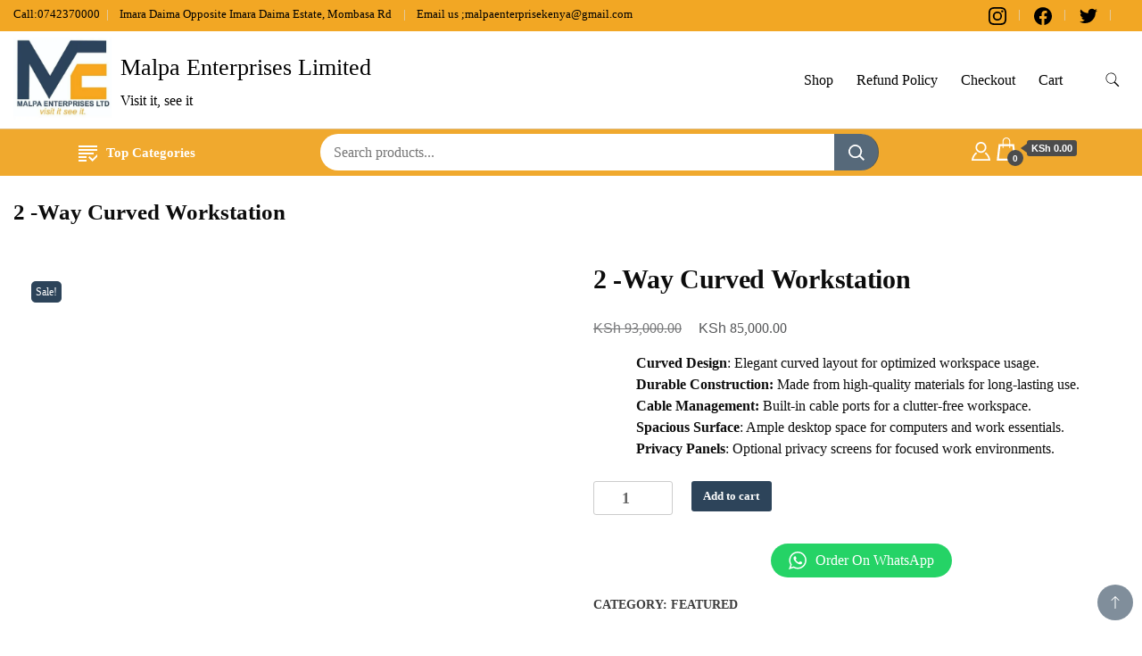

--- FILE ---
content_type: text/html; charset=UTF-8
request_url: https://malpaenterprises.com/product/2-way-curved-workstation/
body_size: 33448
content:
<!DOCTYPE html><html lang="en-US"><head itemscope itemtype="https://schema.org/WebSite"><meta charset="UTF-8"><meta name="viewport" content="width=device-width, initial-scale=1"><link rel="profile" href="http://gmpg.org/xfn/11"><meta name='robots' content='index, follow, max-image-preview:large, max-snippet:-1, max-video-preview:-1' /><title>2 -Way Curved Workstation - Malpa Enterprises Limited</title><meta name="description" content="Curved Design: Elegant curved layout for optimized workspace usage. Durable Construction: Made from high-quality materials for long-lasting use. Cable Management: Built-in cable ports for a clutter-free workspace. Spacious Surface: Ample desktop space for computers and work essentials. Privacy Panels: Optional privacy screens for focused work environments." /><link rel="canonical" href="https://malpaenterprises.com/product/2-way-curved-workstation/" /><meta property="og:locale" content="en_US" /><meta property="og:type" content="product" /><meta property="og:title" content="2 -Way Curved Workstation - Malpa Enterprises Limited" /><meta property="og:description" content="Curved Design: Elegant curved layout for optimized workspace usage.  Durable Construction: Made from high-quality materials for long-lasting use.  Cable Management: Built-in cable ports for a clutter-free workspace.  Spacious Surface: Ample desktop space for computers and work essentials.  Privacy Panels: Optional privacy screens for focused work environments." /><meta property="og:url" content="https://malpaenterprises.com/product/2-way-curved-workstation/" /><meta property="og:site_name" content="Malpa Enterprises Limited" /><meta property="article:modified_time" content="2025-11-18T10:59:20+00:00" /><meta property="og:image" content="https://malpaenterprises.com/wp-content/uploads/2024/02/WhatsApp-Image-2024-02-13-at-12.04.46-PM.jpeg" /><meta property="og:image:width" content="799" /><meta property="og:image:height" content="670" /><meta property="og:image:type" content="image/jpeg" /><meta name="twitter:card" content="summary_large_image" /><meta name="twitter:site" content="@MALPAENTER61781" /><meta name="twitter:label1" content="Price" /><meta name="twitter:data1" content="KSh&nbsp;85,000.00" /><meta name="twitter:label2" content="Availability" /><meta name="twitter:data2" content="In stock" /> <script type="application/ld+json" class="yoast-schema-graph">{"@context":"https://schema.org","@graph":[{"@type":["WebPage","ItemPage"],"@id":"https://malpaenterprises.com/product/2-way-curved-workstation/","url":"https://malpaenterprises.com/product/2-way-curved-workstation/","name":"2 -Way Curved Workstation - Malpa Enterprises Limited","isPartOf":{"@id":"https://malpaenterprises.com/#website"},"primaryImageOfPage":{"@id":"https://malpaenterprises.com/product/2-way-curved-workstation/#primaryimage"},"image":{"@id":"https://malpaenterprises.com/product/2-way-curved-workstation/#primaryimage"},"thumbnailUrl":"https://malpaenterprises.com/wp-content/uploads/2024/02/WhatsApp-Image-2024-02-13-at-12.04.46-PM.jpeg","breadcrumb":{"@id":"https://malpaenterprises.com/product/2-way-curved-workstation/#breadcrumb"},"inLanguage":"en-US","potentialAction":{"@type":"BuyAction","target":"https://malpaenterprises.com/product/2-way-curved-workstation/"}},{"@type":"ImageObject","inLanguage":"en-US","@id":"https://malpaenterprises.com/product/2-way-curved-workstation/#primaryimage","url":"https://malpaenterprises.com/wp-content/uploads/2024/02/WhatsApp-Image-2024-02-13-at-12.04.46-PM.jpeg","contentUrl":"https://malpaenterprises.com/wp-content/uploads/2024/02/WhatsApp-Image-2024-02-13-at-12.04.46-PM.jpeg","width":799,"height":670,"caption":"2-way curved workstation"},{"@type":"BreadcrumbList","@id":"https://malpaenterprises.com/product/2-way-curved-workstation/#breadcrumb","itemListElement":[{"@type":"ListItem","position":1,"name":"Shop","item":"https://malpaenterprises.com/"},{"@type":"ListItem","position":2,"name":"2 -Way Curved Workstation"}]},{"@type":"WebSite","@id":"https://malpaenterprises.com/#website","url":"https://malpaenterprises.com/","name":"Malpa Enterprises Limited","description":"Visit it, see it","publisher":{"@id":"https://malpaenterprises.com/#organization"},"alternateName":"Malpa office furniture","potentialAction":[{"@type":"SearchAction","target":{"@type":"EntryPoint","urlTemplate":"https://malpaenterprises.com/?s={search_term_string}"},"query-input":{"@type":"PropertyValueSpecification","valueRequired":true,"valueName":"search_term_string"}}],"inLanguage":"en-US"},{"@type":["Organization","Place"],"@id":"https://malpaenterprises.com/#organization","name":"Malpa Enterprises Limited","alternateName":"Malpa Office Furniture","url":"https://malpaenterprises.com/","logo":{"@id":"https://malpaenterprises.com/product/2-way-curved-workstation/#local-main-organization-logo"},"image":{"@id":"https://malpaenterprises.com/product/2-way-curved-workstation/#local-main-organization-logo"},"sameAs":["https://www.facebook.com/malpaenterpriseskenya","https://x.com/MALPAENTER61781"],"telephone":[],"openingHoursSpecification":[{"@type":"OpeningHoursSpecification","dayOfWeek":["Monday","Tuesday","Wednesday","Thursday","Friday","Saturday","Sunday"],"opens":"09:00","closes":"17:00"}]},{"@type":"ImageObject","inLanguage":"en-US","@id":"https://malpaenterprises.com/product/2-way-curved-workstation/#local-main-organization-logo","url":"https://malpaenterprises.com/wp-content/uploads/2023/06/cropped-cropped-WhatsApp-Image-2023-05-12-at-12.44.45-PM.jpeg","contentUrl":"https://malpaenterprises.com/wp-content/uploads/2023/06/cropped-cropped-WhatsApp-Image-2023-05-12-at-12.44.45-PM.jpeg","width":570,"height":511,"caption":"Malpa Enterprises Limited"}]}</script> <meta property="product:price:amount" content="85000.00" /><meta property="product:price:currency" content="KES" /><meta property="og:availability" content="instock" /><meta property="product:availability" content="instock" /><meta property="product:condition" content="new" /><link rel='dns-prefetch' href='//capi-automation.s3.us-east-2.amazonaws.com' /><link rel='dns-prefetch' href='//www.googletagmanager.com' /><link rel='dns-prefetch' href='//fonts.googleapis.com' /><link rel="alternate" type="application/rss+xml" title="Malpa Enterprises Limited &raquo; Feed" href="https://malpaenterprises.com/feed/" /><link rel="alternate" type="application/rss+xml" title="Malpa Enterprises Limited &raquo; Comments Feed" href="https://malpaenterprises.com/comments/feed/" /><link rel="alternate" type="application/rss+xml" title="Malpa Enterprises Limited &raquo; 2 -Way Curved Workstation Comments Feed" href="https://malpaenterprises.com/product/2-way-curved-workstation/feed/" /><link rel="alternate" title="oEmbed (JSON)" type="application/json+oembed" href="https://malpaenterprises.com/wp-json/oembed/1.0/embed?url=https%3A%2F%2Fmalpaenterprises.com%2Fproduct%2F2-way-curved-workstation%2F" /><link rel="alternate" title="oEmbed (XML)" type="text/xml+oembed" href="https://malpaenterprises.com/wp-json/oembed/1.0/embed?url=https%3A%2F%2Fmalpaenterprises.com%2Fproduct%2F2-way-curved-workstation%2F&#038;format=xml" /><style id='wp-img-auto-sizes-contain-inline-css'>img:is([sizes=auto i],[sizes^="auto," i]){contain-intrinsic-size:3000px 1500px}
/*# sourceURL=wp-img-auto-sizes-contain-inline-css */</style><style id="litespeed-ccss">.ht-ctc-chat{--side:right}ul{box-sizing:border-box}:root{--wp--preset--font-size--normal:16px;--wp--preset--font-size--huge:42px}.screen-reader-text{border:0;clip-path:inset(50%);height:1px;margin:-1px;overflow:hidden;padding:0;position:absolute;width:1px;word-wrap:normal!important}:root{--wp--preset--aspect-ratio--square:1;--wp--preset--aspect-ratio--4-3:4/3;--wp--preset--aspect-ratio--3-4:3/4;--wp--preset--aspect-ratio--3-2:3/2;--wp--preset--aspect-ratio--2-3:2/3;--wp--preset--aspect-ratio--16-9:16/9;--wp--preset--aspect-ratio--9-16:9/16;--wp--preset--color--black:#000000;--wp--preset--color--cyan-bluish-gray:#abb8c3;--wp--preset--color--white:#ffffff;--wp--preset--color--pale-pink:#f78da7;--wp--preset--color--vivid-red:#cf2e2e;--wp--preset--color--luminous-vivid-orange:#ff6900;--wp--preset--color--luminous-vivid-amber:#fcb900;--wp--preset--color--light-green-cyan:#7bdcb5;--wp--preset--color--vivid-green-cyan:#00d084;--wp--preset--color--pale-cyan-blue:#8ed1fc;--wp--preset--color--vivid-cyan-blue:#0693e3;--wp--preset--color--vivid-purple:#9b51e0;--wp--preset--gradient--vivid-cyan-blue-to-vivid-purple:linear-gradient(135deg,rgba(6,147,227,1) 0%,rgb(155,81,224) 100%);--wp--preset--gradient--light-green-cyan-to-vivid-green-cyan:linear-gradient(135deg,rgb(122,220,180) 0%,rgb(0,208,130) 100%);--wp--preset--gradient--luminous-vivid-amber-to-luminous-vivid-orange:linear-gradient(135deg,rgba(252,185,0,1) 0%,rgba(255,105,0,1) 100%);--wp--preset--gradient--luminous-vivid-orange-to-vivid-red:linear-gradient(135deg,rgba(255,105,0,1) 0%,rgb(207,46,46) 100%);--wp--preset--gradient--very-light-gray-to-cyan-bluish-gray:linear-gradient(135deg,rgb(238,238,238) 0%,rgb(169,184,195) 100%);--wp--preset--gradient--cool-to-warm-spectrum:linear-gradient(135deg,rgb(74,234,220) 0%,rgb(151,120,209) 20%,rgb(207,42,186) 40%,rgb(238,44,130) 60%,rgb(251,105,98) 80%,rgb(254,248,76) 100%);--wp--preset--gradient--blush-light-purple:linear-gradient(135deg,rgb(255,206,236) 0%,rgb(152,150,240) 100%);--wp--preset--gradient--blush-bordeaux:linear-gradient(135deg,rgb(254,205,165) 0%,rgb(254,45,45) 50%,rgb(107,0,62) 100%);--wp--preset--gradient--luminous-dusk:linear-gradient(135deg,rgb(255,203,112) 0%,rgb(199,81,192) 50%,rgb(65,88,208) 100%);--wp--preset--gradient--pale-ocean:linear-gradient(135deg,rgb(255,245,203) 0%,rgb(182,227,212) 50%,rgb(51,167,181) 100%);--wp--preset--gradient--electric-grass:linear-gradient(135deg,rgb(202,248,128) 0%,rgb(113,206,126) 100%);--wp--preset--gradient--midnight:linear-gradient(135deg,rgb(2,3,129) 0%,rgb(40,116,252) 100%);--wp--preset--font-size--small:13px;--wp--preset--font-size--medium:20px;--wp--preset--font-size--large:36px;--wp--preset--font-size--x-large:42px;--wp--preset--spacing--20:0.44rem;--wp--preset--spacing--30:0.67rem;--wp--preset--spacing--40:1rem;--wp--preset--spacing--50:1.5rem;--wp--preset--spacing--60:2.25rem;--wp--preset--spacing--70:3.38rem;--wp--preset--spacing--80:5.06rem;--wp--preset--shadow--natural:6px 6px 9px rgba(0, 0, 0, 0.2);--wp--preset--shadow--deep:12px 12px 50px rgba(0, 0, 0, 0.4);--wp--preset--shadow--sharp:6px 6px 0px rgba(0, 0, 0, 0.2);--wp--preset--shadow--outlined:6px 6px 0px -3px rgba(255, 255, 255, 1), 6px 6px rgba(0, 0, 0, 1);--wp--preset--shadow--crisp:6px 6px 0px rgba(0, 0, 0, 1)}button.pswp__button{box-shadow:none!important;background-image:url(/wp-content/plugins/woocommerce/assets/css/photoswipe/default-skin/default-skin.png)!important}button.pswp__button,button.pswp__button--arrow--left::before,button.pswp__button--arrow--right::before{background-color:transparent!important}button.pswp__button--arrow--left,button.pswp__button--arrow--right{background-image:none!important}.pswp{display:none;position:absolute;width:100%;height:100%;left:0;top:0;overflow:hidden;-ms-touch-action:none;touch-action:none;z-index:1500;-webkit-text-size-adjust:100%;-webkit-backface-visibility:hidden;outline:0}.pswp *{-webkit-box-sizing:border-box;box-sizing:border-box}.pswp__bg{position:absolute;left:0;top:0;width:100%;height:100%;background:#000;opacity:0;-webkit-transform:translateZ(0);transform:translateZ(0);-webkit-backface-visibility:hidden;will-change:opacity}.pswp__scroll-wrap{position:absolute;left:0;top:0;width:100%;height:100%;overflow:hidden}.pswp__container{-ms-touch-action:none;touch-action:none;position:absolute;left:0;right:0;top:0;bottom:0}.pswp__container{-webkit-touch-callout:none}.pswp__bg{will-change:opacity}.pswp__container{-webkit-backface-visibility:hidden}.pswp__item{position:absolute;left:0;right:0;top:0;bottom:0;overflow:hidden}.pswp__button{width:44px;height:44px;position:relative;background:0 0;overflow:visible;-webkit-appearance:none;display:block;border:0;padding:0;margin:0;float:left;opacity:.75;-webkit-box-shadow:none;box-shadow:none}.pswp__button::-moz-focus-inner{padding:0;border:0}.pswp__button,.pswp__button--arrow--left:before,.pswp__button--arrow--right:before{background:url(/wp-content/plugins/woocommerce/assets/css/photoswipe/default-skin/default-skin.png)0 0 no-repeat;background-size:264px 88px;width:44px;height:44px}.pswp__button--close{background-position:0-44px}.pswp__button--share{background-position:-44px -44px}.pswp__button--fs{display:none}.pswp__button--zoom{display:none;background-position:-88px 0}.pswp__button--arrow--left,.pswp__button--arrow--right{background:0 0;top:50%;margin-top:-50px;width:70px;height:100px;position:absolute}.pswp__button--arrow--left{left:0}.pswp__button--arrow--right{right:0}.pswp__button--arrow--left:before,.pswp__button--arrow--right:before{content:"";top:35px;background-color:rgb(0 0 0/.3);height:30px;width:32px;position:absolute}.pswp__button--arrow--left:before{left:6px;background-position:-138px -44px}.pswp__button--arrow--right:before{right:6px;background-position:-94px -44px}.pswp__share-modal{display:block;background:rgb(0 0 0/.5);width:100%;height:100%;top:0;left:0;padding:10px;position:absolute;z-index:1600;opacity:0;-webkit-backface-visibility:hidden;will-change:opacity}.pswp__share-modal--hidden{display:none}.pswp__share-tooltip{z-index:1620;position:absolute;background:#fff;top:56px;border-radius:2px;display:block;width:auto;right:44px;-webkit-box-shadow:0 2px 5px rgb(0 0 0/.25);box-shadow:0 2px 5px rgb(0 0 0/.25);-webkit-transform:translateY(6px);-ms-transform:translateY(6px);transform:translateY(6px);-webkit-backface-visibility:hidden;will-change:transform}.pswp__counter{position:relative;left:0;top:0;height:44px;font-size:13px;line-height:44px;color:#fff;opacity:.75;padding:0 10px;margin-inline-end:auto}.pswp__caption{position:absolute;left:0;bottom:0;width:100%;min-height:44px}.pswp__caption__center{text-align:left;max-width:420px;margin:0 auto;font-size:13px;padding:10px;line-height:20px;color:#ccc}.pswp__preloader{width:44px;height:44px;position:absolute;top:0;left:50%;margin-left:-22px;opacity:0;will-change:opacity;direction:ltr}.pswp__preloader__icn{width:20px;height:20px;margin:12px}@media screen and (max-width:1024px){.pswp__preloader{position:relative;left:auto;top:auto;margin:0;float:right}}.pswp__ui{-webkit-font-smoothing:auto;visibility:visible;opacity:1;z-index:1550}.pswp__top-bar{position:absolute;left:0;top:0;height:44px;width:100%;display:flex;justify-content:flex-end}.pswp__caption,.pswp__top-bar{-webkit-backface-visibility:hidden;will-change:opacity}.pswp__caption,.pswp__top-bar{background-color:rgb(0 0 0/.5)}.pswp__ui--hidden .pswp__button--arrow--left,.pswp__ui--hidden .pswp__button--arrow--right,.pswp__ui--hidden .pswp__caption,.pswp__ui--hidden .pswp__top-bar{opacity:.001}:root{--woocommerce:#720eec;--wc-green:#7ad03a;--wc-red:#a00;--wc-orange:#ffba00;--wc-blue:#2ea2cc;--wc-primary:#720eec;--wc-primary-text:#fcfbfe;--wc-secondary:#e9e6ed;--wc-secondary-text:#515151;--wc-highlight:#958e09;--wc-highligh-text:white;--wc-content-bg:#fff;--wc-subtext:#767676;--wc-form-border-color:rgba(32, 7, 7, 0.8);--wc-form-border-radius:4px;--wc-form-border-width:1px}.woocommerce img,.woocommerce-page img{height:auto;max-width:100%}.woocommerce div.product div.images,.woocommerce-page div.product div.images{float:left;width:48%}.woocommerce div.product div.summary,.woocommerce-page div.product div.summary{float:right;width:48%;clear:none}.woocommerce div.product .woocommerce-tabs,.woocommerce-page div.product .woocommerce-tabs{clear:both}@media only screen and (max-width:768px){:root{--woocommerce:#720eec;--wc-green:#7ad03a;--wc-red:#a00;--wc-orange:#ffba00;--wc-blue:#2ea2cc;--wc-primary:#720eec;--wc-primary-text:#fcfbfe;--wc-secondary:#e9e6ed;--wc-secondary-text:#515151;--wc-highlight:#958e09;--wc-highligh-text:white;--wc-content-bg:#fff;--wc-subtext:#767676;--wc-form-border-color:rgba(32, 7, 7, 0.8);--wc-form-border-radius:4px;--wc-form-border-width:1px}.woocommerce div.product div.images,.woocommerce div.product div.summary,.woocommerce-page div.product div.images,.woocommerce-page div.product div.summary{float:none;width:100%}}:root{--woocommerce:#720eec;--wc-green:#7ad03a;--wc-red:#a00;--wc-orange:#ffba00;--wc-blue:#2ea2cc;--wc-primary:#720eec;--wc-primary-text:#fcfbfe;--wc-secondary:#e9e6ed;--wc-secondary-text:#515151;--wc-highlight:#958e09;--wc-highligh-text:white;--wc-content-bg:#fff;--wc-subtext:#767676;--wc-form-border-color:rgba(32, 7, 7, 0.8);--wc-form-border-radius:4px;--wc-form-border-width:1px}.screen-reader-text{clip:rect(1px,1px,1px,1px);height:1px;overflow:hidden;position:absolute!important;width:1px;word-wrap:normal!important}.woocommerce .quantity .qty{width:3.631em;text-align:center}.woocommerce div.product{margin-bottom:0;position:relative}.woocommerce div.product .product_title{clear:none;margin-top:0;padding:0}.woocommerce div.product p.price ins{background:inherit;font-weight:700;display:inline-block}.woocommerce div.product p.price del{opacity:.7;display:inline-block}.woocommerce div.product div.images{margin-bottom:2em}.woocommerce div.product div.images img{display:block;width:100%;height:auto;box-shadow:none}.woocommerce div.product div.images.woocommerce-product-gallery{position:relative}.woocommerce div.product div.images .woocommerce-product-gallery__wrapper{margin:0;padding:0}.woocommerce div.product div.images .woocommerce-product-gallery__image:nth-child(n+2){width:25%;display:inline-block}.woocommerce div.product div.images .woocommerce-product-gallery__image a{display:block;outline-offset:-2px}.woocommerce div.product div.summary{margin-bottom:2em}.woocommerce div.product form.cart{margin-bottom:2em}.woocommerce div.product form.cart::after,.woocommerce div.product form.cart::before{content:" ";display:table}.woocommerce div.product form.cart::after{clear:both}.woocommerce div.product form.cart div.quantity{float:left;margin:0 4px 0 0}.woocommerce div.product form.cart .button{vertical-align:middle;float:left}.woocommerce span.onsale{min-height:3.236em;min-width:3.236em;padding:.202em;font-size:1em;font-weight:700;position:absolute;text-align:center;line-height:3.236;top:-.5em;left:-.5em;margin:0;border-radius:100%;background-color:#958e09;color:#fff;font-size:.857em;z-index:9}.woocommerce ul.products li.product a{text-decoration:none}.woocommerce ul.products li.product .button{display:inline-block;margin-top:1em}.woocommerce .cart .button{float:none}.woocommerce #review_form #respond .form-submit input{left:auto}.woocommerce:where(body:not(.woocommerce-block-theme-has-button-styles)) a.button,.woocommerce:where(body:not(.woocommerce-block-theme-has-button-styles)) button.button{font-size:100%;margin:0;line-height:1;position:relative;text-decoration:none;overflow:visible;padding:.618em 1em;font-weight:700;border-radius:3px;left:auto;color:#515151;background-color:#e9e6ed;border:0;display:inline-block;background-image:none;box-shadow:none;text-shadow:none}.woocommerce:where(body:not(.woocommerce-block-theme-has-button-styles)) button.button.alt{background-color:#7f54b3;color:#fff;-webkit-font-smoothing:antialiased}.woocommerce:where(body:not(.woocommerce-uses-block-theme)) div.product p.price{color:#958e09;font-size:1.25em}#yith-quick-view-modal{position:fixed;visibility:hidden;top:0;left:0;right:0;bottom:0;z-index:1400;opacity:0;text-align:center}.yith-wcqv-head{position:absolute;top:15px;right:15px;z-index:1000;width:30px;height:30px}#yith-quick-view-modal:before{;display:inline-block;vertical-align:middle;height:100%;width:0}#yith-quick-view-modal .yith-wcqv-wrapper{display:inline-block;vertical-align:middle;visibility:hidden;-webkit-backface-visibility:hidden;-moz-backface-visibility:hidden;backface-visibility:hidden;text-align:left;height:600px;width:1000px;position:absolute}.yith-quick-view.yith-modal .yith-wcqv-wrapper{position:absolute;visibility:hidden;-webkit-backface-visibility:hidden;-moz-backface-visibility:hidden;backface-visibility:hidden;text-align:left}#yith-quick-view-modal .yith-wcqv-main{-moz-transform:translateY(20%);-ms-transform:translateY(20%);opacity:0;height:100%;-webkit-box-shadow:0 1px 30px rgb(0 0 0/.25);box-shadow:0 1px 30px rgb(0 0 0/.25);border-radius:22px}#yith-quick-view-modal .yith-wcqv-main:after,#yith-quick-view-modal .yith-wcqv-main:before{display:table;clear:both}.yith-quick-view.yith-modal .yith-quick-view-overlay{position:absolute;top:0;right:0;bottom:0;left:0}@media (max-width:480px){#yith-quick-view-modal{position:fixed;z-index:1400;top:0;bottom:0;left:0;right:0;visibility:hidden;overflow:scroll;height:100%}#yith-quick-view-modal .yith-wcqv-wrapper{width:100%!important;height:100%!important;top:0!important;bottom:0!important;left:0!important;right:0!important}#yith-quick-view-modal .yith-wcqv-wrapper .yith-wcqv-main{width:100%;height:100%!important;border-radius:0!important;height:auto}#yith-quick-view-modal #yith-quick-view-content{height:auto}}@media (min-width:480px) and (max-width:768px){#yith-quick-view-modal .yith-wcqv-wrapper{height:calc(100vh - 100px)!important;top:50px!important;bottom:50px!important;max-width:450px;left:0!important;right:0!important;margin-inline:auto}#yith-quick-view-modal .yith-wcqv-wrapper .yith-wcqv-main{height:100%!important;border-radius:inherit}}@media (max-width:768px){#yith-quick-view-modal .yith-wcqv-wrapper .yith-wcqv-main{height:auto;border-radius:inherit}}#yith-quick-view-modal .yith-quick-view-overlay{background:rgb(0 0 0/.8)}#yith-quick-view-modal .yith-wcqv-main{background:#fff}img{vertical-align:middle}html{line-height:1.15;-webkit-text-size-adjust:100%;scroll-behavior:smooth}.site-title a,.site-header .header-wrapper .header-left ul li a,.site-header .top-bar-menu .right-menu ul li a,button,input,select,h1,h2{font-family:var(--gbl-primary-font)}body,p{font-family:var(--gbl-secondary-font)}body{margin:0;font-weight:400}a{background-color:#fff0}img{border-style:none}button,input,select{font-family:inherit;line-height:1.15;margin:0}button,input{overflow:visible}button,select{text-transform:none}button,[type="submit"]{-webkit-appearance:button}button::-moz-focus-inner,[type="submit"]::-moz-focus-inner{border-style:none;padding:0}button:-moz-focusring,[type="submit"]:-moz-focusring{outline:1px dotted ButtonText}[type="number"]::-webkit-inner-spin-button,[type="number"]::-webkit-outer-spin-button{height:auto}[type="search"]{-webkit-appearance:textfield;outline-offset:-2px}[type="search"]::-webkit-search-decoration{-webkit-appearance:none}::-webkit-file-upload-button{-webkit-appearance:button;font:inherit}*,*::before,*::after{box-sizing:inherit}html{box-sizing:border-box}h1,h2{clear:both}p{margin-bottom:1.5em}ins{text-decoration:none}.custom-logo-link{display:inline-block}img,svg{vertical-align:top}.page-grid,.site-header .header-wrapper,.site-header .header-wrapper .nav-wrap,.site-header .header-wrapper .header-left,.site-header .header-wrapper .header-right,.mobile-header .mob-nav-site-branding-wrap,.mobile-social-wrap,.mobile-social-wrap .social-links,.header-search-form .search-form{display:-webkit-box;display:-webkit-flex;display:-moz-flex;display:-ms-flexbox;display:flex}.page-grid{margin-top:10px;margin-bottom:15px}.page-grid{-webkit-box-direction:normal;-webkit-box-orient:horizontal;-webkit-flex-direction:row;-moz-flex-direction:row;-ms-flex-direction:row;flex-direction:row;grid-gap:53px}@media (max-width:1024px){.page-grid{-webkit-box-direction:normal;-webkit-box-orient:vertical;-webkit-flex-direction:column;-moz-flex-direction:column;-ms-flex-direction:column;flex-direction:column}}.site-main{-webkit-box-flex:1;-webkit-flex:1;-moz-box-flex:1;-moz-flex:1;-ms-flex:1;flex:1;max-width:100%}*{margin:0;padding:0;box-sizing:border-box}*::before,*::after{box-sizing:inherit}body,button,input,select{font-weight:400;line-height:1.5}select{padding:4px}a{text-decoration:none;color:#000}body,a,p,h1,h2{color:var(--text-color)}svg{fill:var(--text-color)}li{list-style:none}h1{font-size:2.3em;line-height:1.8;font-weight:600}@media (max-width:1440px){h1{font-size:2em}}@media (max-width:1024px){h1{font-size:1.778em}}@media (max-width:767px){h1{font-size:1.778em}}h2{font-size:1.667em;line-height:1.5;font-weight:600}@media (max-width:1440px){h2{font-size:1.556em}}@media (max-width:1024px){h2{font-size:1.556em}}@media (max-width:767px){h2{font-size:1.333em}}p{font-size:var(--gbl-body-font-size);line-height:1.77778}a{font-size:var(--gbl-body-font-size)}.container{max-width:var(--content-width)!important;padding:0 15px;margin:auto;width:100%}@media (max-width:1440px){.container{max-width:1170px}}@media (max-width:1024px){.container{max-width:750px}}@media (max-width:767px){.container{max-width:420px}}button,input[type="submit"]{background-color:var(--gbl-primary-color);color:#fff}ul{margin:0 0 1.5em 3em}ul{list-style:disc}li>ul{margin-bottom:0;margin-left:1.5em}img{height:auto;max-width:100%}select{max-width:100%}::placeholder{font-size:1em;font-weight:500}.breadcrumb-wrapper{color:#58595B;font-weight:500;margin-bottom:15px}.screen-reader-text{border:0;clip:rect(1px,1px,1px,1px);clip-path:inset(50%);height:1px;margin:-1px;overflow:hidden;padding:0;position:absolute!important;width:1px;word-wrap:normal!important}button,input[type="submit"]{border:0;border-radius:3px;color:rgb(0 0 0/.8);line-height:1;padding:.8em 1em .8em}input[type="text"],input[type="search"],input[type="number"]{color:#666;border:1px solid #ccc;border-radius:3px;padding:8px 8px}select{border:1px solid #ccc}.widget{margin:35px 0 35px}.site-header{border-bottom:1px solid rgb(208 210 211/.5);padding:0}.header-no-border.site-header{border-bottom:0px!important}@media (max-width:1024px){.site-header{padding:0}}.site-header .header-wrapper{-webkit-box-align:center;-ms-flex-align:center;-webkit-align-items:center;-moz-align-items:center;align-items:center}.site-header .header-wrapper .nav-wrap{-webkit-box-align:center;-ms-flex-align:center;-webkit-align-items:center;-moz-align-items:center;align-items:center;-webkit-flex-wrap:wrap;-moz-flex-wrap:wrap;-ms-flex-wrap:wrap;flex-wrap:wrap;flex:1}.site-header .header-wrapper ul{list-style:none;margin:0;padding:0}.site-header .header-wrapper .header-left{-webkit-box-flex:1;-webkit-flex:1;-moz-box-flex:1;-moz-flex:1;-ms-flex:1;flex:1;-webkit-flex-wrap:wrap;-moz-flex-wrap:wrap;-ms-flex-wrap:wrap;flex-wrap:wrap;-webkit-box-pack:end;-ms-flex-pack:end;-webkit-justify-content:flex-end;-moz-justify-content:flex-end;justify-content:flex-end;margin-right:20px}.site-header .header-wrapper .header-left ul{text-align:center}.site-header .header-wrapper .header-left ul li{position:relative;display:inline-block;font-weight:500;line-height:1.2}.site-header .header-wrapper .header-left ul a{padding:30px 13px;display:inline-block}.site-header .header-wrapper .header-right{-webkit-box-align:center;-ms-flex-align:center;-webkit-align-items:center;-moz-align-items:center;align-items:center;line-height:.66}.site-header .header-wrapper .header-right .header-search{margin-left:5px}.site-header .header-wrapper .header-right .header-search button{padding:0;border:0;background-color:#fff0}.site-header .header-wrapper .header-right .header-search .header-search-icon{padding:10px;border-radius:50%}.site-header.style-one{margin-top:0!important}@media (min-width:1024px){.site-header .header-wrapper .header-left ul a,.site-title a,.site-branding p{color:var(--header-text-color)}.site-header .header-wrapper .header-left ul svg,.site-header .header-wrapper .header-right .header-search-icon svg{fill:var(--header-text-color)}}.mobile-header{display:none}.mobile-header .main-navigation{margin-top:30px}@media (max-width:1024px){.site-header .main-menu-wrap{display:none}}@media (max-width:1024px){.mobile-header{display:block;padding:20px 0}}.mobile-header .mob-nav-site-branding-wrap{-webkit-box-align:center;-ms-flex-align:center;-webkit-align-items:center;-moz-align-items:center;align-items:center;-webkit-box-pack:justify;-ms-flex-pack:justify;-webkit-justify-content:space-between;-moz-justify-content:space-between;justify-content:space-between}#menu-opener{position:relative;display:inline-block;min-height:auto;width:40px;height:40px;background:none;border:none;padding:0}#menu-opener span{width:30px;height:3px;position:absolute;top:0;right:0;bottom:0;left:0;margin:auto;border-radius:5px;background-color:var(--text-color);overflow:hidden}#menu-opener span:last-child{bottom:-16px}#menu-opener span:first-child{top:-16px}.close.close-main-nav-toggle{position:absolute;min-height:none;background:none;width:18px;height:14px;right:18px;border:0;z-index:999;top:30px;padding:14px}.close.close-main-nav-toggle::before,.close.close-main-nav-toggle::after{content:"";position:absolute;width:22px;height:1px;margin:auto;left:0;top:0;right:0;bottom:0;transform:rotate(45deg);background-color:var(--text-color)}.close.close-main-nav-toggle::after{-webkit-transform:rotate(-45deg);-ms-transform:rotate(-45deg);transform:rotate(-45deg)}.mobile-navigation{position:fixed;left:0;top:0;max-width:370px;width:100%;height:100%;z-index:999;overflow-y:auto;overflow-x:hidden;transform:translateX(-100%);padding-top:25px}.mobile-navigation .primary-menu-list{padding:0 15px}.mobile-navigation .search-form{margin-top:40px;border:1px solid rgb(0 0 0/.1);border-radius:5px;display:flex;flex-wrap:wrap;align-items:center;padding:5px 15px;width:90%}.mobile-navigation .search-form>label{width:90%}.mobile-navigation .search-form .search-field{padding:0;margin:0;background:none;width:100%;font-size:15px;border:0;color:#000}.mobile-navigation .search-form .search-submit{padding:0;margin:0;font-size:0;background:url(data:image/svg+xml;charset=utf8,%3Csvg\ xmlns=\'http://www.w3.org/2000/svg\'\ fill=\'%23000\'\ viewBox=\'0\ 0\ 512\ 512\'%3E%3Cpath\ d=\'M508.5\ 481.6l-129-129c-2.3-2.3-5.3-3.5-8.5-3.5h-10.3C395\ 312\ 416\ 262.5\ 416\ 208\ 416\ 93.1\ 322.9\ 0\ 208\ 0S0\ 93.1\ 0\ 208s93.1\ 208\ 208\ 208c54.5\ 0\ 104-21\ 141.1-55.2V371c0\ 3.2\ 1.3\ 6.2\ 3.5\ 8.5l129\ 129c4.7\ 4.7\ 12.3\ 4.7\ 17\ 0l9.9-9.9c4.7-4.7\ 4.7-12.3\ 0-17zM208\ 384c-97.3\ 0-176-78.7-176-176S110.7\ 32\ 208\ 32s176\ 78.7\ 176\ 176-78.7\ 176-176\ 176z\'/%3E%3C/svg%3E)center center no-repeat;width:16px;height:20px;border:0}.mobile-navigation .header-search button{background-color:#fff0;margin-left:3px}.mobile-navigation .header-search-form .search-form .search-field{color:#fff}.mobile-navigation .header-search-form{background-color:#000}.mobile-navigation .header-search-form .search-form .search-field{width:100%;border-radius:0}.mobile-navigation .header-search-form .search-form input[type="submit"]{width:100%;border-radius:0}.mobile-social-wrap{-webkit-box-align:center;-ms-flex-align:center;-webkit-align-items:center;-moz-align-items:center;align-items:center}.mobile-social-wrap .header-left{justify-content:flex-end;margin-right:46px}.mobile-social-wrap .social-links{-webkit-box-align:center;-ms-flex-align:center;-webkit-align-items:center;-moz-align-items:center;align-items:center;margin:0;padding:22px 15px 25px 15px;margin:0;margin-right:40px;grid-gap:20px;flex-wrap:wrap}.primary-menu-list{display:none}.mobile-menu #primary-menu{margin:0}.mobile-menu #primary-menu li{margin:0;padding:10px 0;position:relative}.mobile-menu #primary-menu li a{font-size:15px}.header-search-form{position:fixed;top:0;right:0;background:rgb(0 0 0/.75);width:100%;height:100%;left:0;text-align:center;margin:auto;bottom:0;z-index:99999;display:none}.header-search-form .search-form{-webkit-box-align:center;-ms-flex-align:center;-webkit-align-items:center;-moz-align-items:center;align-items:center;-webkit-box-pack:center;-ms-flex-pack:center;-webkit-justify-content:center;-moz-justify-content:center;justify-content:center;-webkit-box-align:center;-ms-flex-align:center;-webkit-align-items:center;-moz-align-items:center;align-items:center;height:70px;max-width:700px;width:100%;position:absolute;top:50%;left:0;right:0;margin:auto;-webkit-transform:translateY(-50%);-moz-transform:translateY(-50%);transform:translateY(-50%)}.header-search-form .search-form>label{width:100%}.header-search-form .search-form .search-field{height:70px;width:100%;padding:15px;color:#666;border:1px solid #ccc;border-radius:6px;border-top-right-radius:0;border-bottom-right-radius:0}.header-search-form .search-form input[type="submit"]{background-color:var(--gbl-primary-color);height:70px;width:70px;padding:0;background-image:url(data:image/svg+xml,%3Csvg\ xmlns=\'http://www.w3.org/2000/svg\'\ width=\'18\'\ height=\'18\'\ viewBox=\'0\ 0\ 18\ 18\'%3E%3Cpath\ id=\'Path_24900\'\ data-name=\'Path\ 24900\'\ d=\'M11.572,19.163a7.532,7.532,0,0,0,4.676-1.624L20.709,22,22,20.709l-4.461-4.461a7.57,7.57,0,1,0-5.967,2.915Zm0-13.363A5.782,5.782,0,1,1,5.8,11.572,5.782,5.782,0,0,1,11.572,5.8Z\'\ transform=\'translate\(-4\ -4\)\'\ fill=\'%23fff\'/%3E%3C/svg%3E%0A);background-repeat:no-repeat;background-position:center;font-size:0;border-top-left-radius:0;border-bottom-left-radius:0}.header-search-form .close{position:absolute;top:14px;right:20px;width:40px;height:45px;padding:0;background:none;border:none;min-height:auto;font-size:0}.header-search-form .close::after,.header-search-form .close::before{width:30px;height:2px;position:absolute;content:"";top:0;right:0;bottom:0;left:0;margin:auto;background-color:rgb(255 255 255/.8);-webkit-transform:rotate(45deg);-moz-transform:rotate(45deg);transform:rotate(45deg)}.header-search-form .close::before{transform:rotate(-45deg)}.skip-link{font-size:1em;color:#000;background-color:#f7f7f7;border:1px solid rgb(0 0 0/.3);padding:10px 20px;font-weight:600;text-align:center;position:absolute;top:-9999px;left:20px;box-shadow:0 2px 20px rgb(0 0 0/.3)}.text{float:right;font-size:1.111em;text-transform:uppercase;font-weight:600;color:#000;margin-top:4px;margin-left:15px}.page-header{color:#58595b;font-weight:500;margin:22px 0 39px}.site-branding .site-title{font-size:26px!important}.site-branding p{margin-bottom:0}html{position:unset!important}body{padding-top:0!important}.woocommerce{display:block}.woocommerce div.product p.price{color:var(--text-color)}.single-product span.onsale{font-size:.778em;color:#fff;padding:3px 5px;border-radius:5px;background-color:var(--gbl-primary-color);position:absolute;right:unset;left:20px;top:20px;font-weight:400;z-index:99;min-height:unset!important;min-width:unset!important;line-height:unset}.single-product .summary.entry-summary{margin:0}.single-product .summary.entry-summary .product_title{font-size:1.875rem;line-height:1.2;letter-spacing:-.01em;font-weight:700;margin-bottom:.2em}.single-product .summary.entry-summary .price{margin-top:22px;margin-bottom:13px;display:block}.single-product .summary.entry-summary .price del{opacity:.8;margin-right:15px}.single-product .summary.entry-summary .price del .amount{font-size:1.02em}.single-product .summary.entry-summary .price del .amount bdi{color:#58595b;text-decoration:line-through}.single-product .summary.entry-summary .price ins .amount{font-size:1.02em;font-weight:400}.single-product .summary.entry-summary .price ins .amount bdi{color:#58595b}.single-product .summary.entry-summary .woocommerce-product-details__short-description p{line-height:1.77778;opacity:.8}.single-product .summary.entry-summary .cart div.quantity{margin:0 21px 0 0}.single-product .summary.entry-summary .cart div.quantity .qty{padding:5px;width:5em;margin:0}.single-product .summary.entry-summary .product_meta{font-family:var(--gbl-secondary-font);font-weight:600;opacity:.8}.single-product div.product div.images.woocommerce-product-gallery{margin-bottom:4em}.single-product div.product .woocommerce-tabs.wc-tabs-wrapper{margin-top:150px}@media (max-width:767px){.single-product div.product .woocommerce-tabs.wc-tabs-wrapper{margin-top:65px}}.single-product #review_form #respond .comment-form .comment-form-comment label,.single-product #review_form #respond .comment-form .comment-form-email label,.single-product #review_form #respond .comment-form .comment-form-author label{display:none}.woocommerce-bar{padding-top:5px;padding-bottom:5px;border-top:1px solid rgb(208 210 211/.5);background-color:var(--woo-bar-bg-color)}.hide-woo-search-cat .woocommerce-bar input.header-search-input{width:100%}.hide-woo-search-cat .woocommerce-bar select.header-search-select{display:none}.woocommerce-bar .container{display:flex;justify-content:space-around;-webkit-box-align:center;-ms-flex-align:center;-webkit-align-items:center;-moz-align-items:center;align-items:center}.categories-menu-first{padding:10px 20px 10px;color:var(--woo-bar-color);border-top-left-radius:12px;border-top-right-radius:12px}.categories-menu-first svg{fill:var(--woo-bar-color);margin-right:10px}.produt-category-navigation li a{border-bottom:0;vertical-align:middle;display:inline-block;font-weight:700;font-size:15px;max-height:50px;width:100%}.produt-category-navigation ul{margin:0}.categories-dropdown-menu{display:none;position:absolute;background-color:#fff;min-width:225px;z-index:9999;border-radius:0 0 4px 4px;-webkit-box-shadow:1px 5px 15px 5px #C6BDBD;box-shadow:1px 5px 15px 5px #C6BDBD;background-color:var(--gbl-background-color)}.categories-dropdown-menu li a{padding:8px 15px}.product-search-form{position:relative;border-radius:0;height:41px;background-color:#fff;padding-right:52px;float:left;margin-left:15px;width:50%;border-radius:24px}input.header-search-input{width:60%;display:inline-block;border:none;float:left;height:41px;border-radius:0;right:0;position:relative;background-color:#fff0;padding-left:15px;border-radius:0;font-size:16px;font-weight:400}select.header-search-select{width:40%;display:inline-block;border:none;float:left;height:38px;background-color:#fff;border-left:1px solid #ececec;font-size:16px}button.header-search-button{border:none;color:inherit;position:absolute;right:-1px;padding:0 12px;font-size:22px;line-height:48px;background-color:var(--gbl-primary-color);top:0;height:41px;border-radius:0;width:50px;background-image:url(data:image/svg+xml,%3Csvg\ xmlns=\'http://www.w3.org/2000/svg\'\ width=\'18\'\ height=\'18\'\ viewBox=\'0\ 0\ 18\ 18\'%3E%3Cpath\ id=\'Path_24900\'\ data-name=\'Path\ 24900\'\ d=\'M11.572,19.163a7.532,7.532,0,0,0,4.676-1.624L20.709,22,22,20.709l-4.461-4.461a7.57,7.57,0,1,0-5.967,2.915Zm0-13.363A5.782,5.782,0,1,1,5.8,11.572,5.782,5.782,0,0,1,11.572,5.8Z\'\ transform=\'translate\(-4\ -4\)\'\ fill=\'%23fff\'/%3E%3C/svg%3E%0A);background-repeat:no-repeat;background-position:center;border-top-right-radius:24px;border-bottom-right-radius:24px;opacity:.8}.woocommerce-bar-icons{position:relative;display:inline-block;left:auto;padding:0;margin-right:5px}.header-cart,.header-my-account{float:right;display:block}.header-woo-icon-container a svg{vertical-align:bottom;fill:var(--woo-bar-color)}.header-my-account a{font-size:18px;line-height:26px;position:relative}ul.site-header-cart{opacity:0;display:none;position:absolute;z-index:50}.amount-cart{color:#fff;background:#4c4c4c;position:relative;font-size:11px;padding:1px 5px;border-radius:3px;margin-left:10px;bottom:3px;font-weight:700;display:inline-block;line-height:1.5}.amount-cart:before{position:absolute;content:"";width:0;height:0;border-bottom:5px solid #fff0;border-top:5px solid #fff0;border-right:7px solid #4c4c4c;top:calc(50% - 5px);right:100%}.cart-contents span.count{font-size:10px;padding:0;color:#fff;font-weight:700;background-color:#4c4c4c;border-radius:15px;line-height:18px;margin:0;position:absolute;bottom:-6px;left:14px;font-style:initial;height:18px;min-width:18px;text-align:center;font-family:"Montserrat","Helvetica Neue",helvetica,arial,sans-serif;border:1px solid #fff0}ul.site-header-cart{opacity:0;display:none;position:absolute;z-index:50}@media (max-width:1024px){.woocommerce-bar .container{display:inherit}.produt-category-navigation{display:none}.product-search-form{clear:both;width:100%;margin-top:8px;margin-left:0}.header-woo-icon-container{clear:both;text-align:center;padding-top:16px}}.products a.button.yith-wcqv-button{background-color:var(--gbl-primary-color);padding:5px;background-image:url(data:image/svg+xml,%3Csvg\ xmlns=\'http://www.w3.org/2000/svg\'\ width=\'18\'\ height=\'18\'\ viewBox=\'0\ 0\ 18\ 18\'%3E%3Cpath\ id=\'Path_24900\'\ data-name=\'Path\ 24900\'\ d=\'M11.572,19.163a7.532,7.532,0,0,0,4.676-1.624L20.709,22,22,20.709l-4.461-4.461a7.57,7.57,0,1,0-5.967,2.915Zm0-13.363A5.782,5.782,0,1,1,5.8,11.572,5.782,5.782,0,0,1,11.572,5.8Z\'\ transform=\'translate\(-4\ -4\)\'\ fill=\'%23fff\'/%3E%3C/svg%3E%0A);padding:16px;font-size:0;background-position:center center;background-repeat:no-repeat;border-radius:24px}.products>.product .hover-area{border:none;position:relative;background-color:#fff0;padding:0 0 5px;position:absolute;top:10px;left:15px;display:none}.site-header .top-bar-menu{background-color:var(--topbar-bg-color)}.site-header .top-bar-menu .container{display:flex}.site-header .top-bar-menu .right-menu{margin-left:auto;order:2;display:inline-flex}.site-header .top-bar-menu .right-menu ul li,.site-header .top-bar-menu .left-menu ul li{position:relative;display:inline-block;font-size:.82em;font-weight:400;line-height:1.2;padding:.58em .5em;display:inline-block;text-align:center}.site-header .top-bar-menu .right-menu ul li,.site-header .top-bar-menu .right-menu ul li a,.site-header .top-bar-menu .left-menu ul li{color:var(--topbar-text-color)}.site-header .top-bar-menu .right-menu svg{fill:var(--topbar-text-color)}.site-header .top-bar-menu .right-menu ul,.site-header .top-bar-menu .left-menu ul{margin:0}.site-header .top-bar-menu .right-menu ul li::before,.site-header .top-bar-menu .left-menu ul li::before{content:"|";color:#ddd;display:inline-block;margin:0 12px 0 0}.site-header .top-bar-menu .right-menu ul li:first-child::before,.site-header .top-bar-menu .left-menu ul li:first-child::before{content:"";margin-left:0}.site-header .top-bar-menu .left-menu ul li:first-child::before{display:none}.site-header .top-bar-menu .left-menu ul li:first-child{margin-left:0;padding:0}.woocommerce-page{margin-bottom:30px}.single-product .product_meta{clear:both;font-size:.8571em;text-transform:uppercase}.single-product .product_meta{font-size:.8571em;text-transform:uppercase}.single-product .product_meta{clear:both;font-size:14px;padding:20px 0;margin-top:0}#masthead .site-branding{display:flex;flex-direction:row;align-items:center;padding-top:5px;padding-bottom:5px}#masthead .site-branding img{padding-right:10px}.single-product .summary.entry-summary .cart button,.woocommerce button.button,.woocommerce a.button{font-weight:600;background-color:var(--gbl-primary-color);border-radius:3px;color:#fff!important}@media (max-width:1024px){.site-header .top-bar-menu .right-menu{display:initial}}@media (max-width:1024px){.site-header .top-bar-menu .container{display:block;text-align:center}}.site-header .header-wrapper .header-left ul a.cart-contents{padding:0}.site-header.hide-menu-cart .header-wrapper .header-left ul a.cart-contents{display:none}.backtotop{background-color:var(--gbl-primary-color);z-index:300;width:40px;height:40px;line-height:40px;border-radius:100%;font-size:20px;text-align:center;position:fixed;bottom:-100px;right:10px;display:flex;align-items:center;justify-content:center;opacity:.6}.backtotop svg{fill:#fff}.woocommerce ul.products li.product .hover-area .button{padding:16px}.woocommerce-Price-currencySymbol,.amount-cart{font-family:"Source Sans Pro","HelveticaNeue-Light","Helvetica Neue Light","Helvetica Neue",Helvetica,Arial,"Lucida Grande",sans-serif}:root{--gbl-primary-color:#2d445a;--gbl-secondary-color:#f0a92e;--gbl-primary-font:Poppins, Serif;--gbl-secondary-font:Open Sans, Sans Serif;--logo-width:120;--header-text-color:#000000;--footer-color:#2d445a;--footer-text-color:#d2d60e;--content-width:1280px;--woo-bar-color:#ffffff;--woo-bar-bg-color:#f0a92e;--menu-text-color:#e8e8e8;--menu-bg-color:#000000;--text-color:#0c0c0c;--topbar-bg-color:#f2a724;--topbar-text-color:#000;--e-global-color-primary:#2d445a;--gbl-background-color:#ffffff;--gbl-body-font-size:1em;--gbl-footer-num-of-colums:4}.site-branding img.custom-logo{max-width:120px}@media (min-width:1024px){#masthead{background-image:url();background-size:cover;background-position:center center}}.mobile-navigation{background-color:#fff}.site-title a,.site-description{color:#000}.screen-reader-text{clip:rect(1px,1px,1px,1px);word-wrap:normal!important;border:0;clip-path:inset(50%);height:1px;margin:-1px;overflow:hidden;overflow-wrap:normal!important;padding:0;position:absolute!important;width:1px}</style><link rel="preload" data-asynced="1" data-optimized="2" as="style" onload="this.onload=null;this.rel='stylesheet'" href="https://malpaenterprises.com/wp-content/litespeed/ucss/753fa94eb079a8cb02466bfe74d95fd7.css?ver=80822" /><script data-optimized="1" type="litespeed/javascript" data-src="https://malpaenterprises.com/wp-content/plugins/litespeed-cache/assets/js/css_async.min.js"></script> <style id='classic-theme-styles-inline-css'>/*! This file is auto-generated */
.wp-block-button__link{color:#fff;background-color:#32373c;border-radius:9999px;box-shadow:none;text-decoration:none;padding:calc(.667em + 2px) calc(1.333em + 2px);font-size:1.125em}.wp-block-file__button{background:#32373c;color:#fff;text-decoration:none}
/*# sourceURL=/wp-includes/css/classic-themes.min.css */</style><style id='global-styles-inline-css'>:root{--wp--preset--aspect-ratio--square: 1;--wp--preset--aspect-ratio--4-3: 4/3;--wp--preset--aspect-ratio--3-4: 3/4;--wp--preset--aspect-ratio--3-2: 3/2;--wp--preset--aspect-ratio--2-3: 2/3;--wp--preset--aspect-ratio--16-9: 16/9;--wp--preset--aspect-ratio--9-16: 9/16;--wp--preset--color--black: #000000;--wp--preset--color--cyan-bluish-gray: #abb8c3;--wp--preset--color--white: #ffffff;--wp--preset--color--pale-pink: #f78da7;--wp--preset--color--vivid-red: #cf2e2e;--wp--preset--color--luminous-vivid-orange: #ff6900;--wp--preset--color--luminous-vivid-amber: #fcb900;--wp--preset--color--light-green-cyan: #7bdcb5;--wp--preset--color--vivid-green-cyan: #00d084;--wp--preset--color--pale-cyan-blue: #8ed1fc;--wp--preset--color--vivid-cyan-blue: #0693e3;--wp--preset--color--vivid-purple: #9b51e0;--wp--preset--gradient--vivid-cyan-blue-to-vivid-purple: linear-gradient(135deg,rgb(6,147,227) 0%,rgb(155,81,224) 100%);--wp--preset--gradient--light-green-cyan-to-vivid-green-cyan: linear-gradient(135deg,rgb(122,220,180) 0%,rgb(0,208,130) 100%);--wp--preset--gradient--luminous-vivid-amber-to-luminous-vivid-orange: linear-gradient(135deg,rgb(252,185,0) 0%,rgb(255,105,0) 100%);--wp--preset--gradient--luminous-vivid-orange-to-vivid-red: linear-gradient(135deg,rgb(255,105,0) 0%,rgb(207,46,46) 100%);--wp--preset--gradient--very-light-gray-to-cyan-bluish-gray: linear-gradient(135deg,rgb(238,238,238) 0%,rgb(169,184,195) 100%);--wp--preset--gradient--cool-to-warm-spectrum: linear-gradient(135deg,rgb(74,234,220) 0%,rgb(151,120,209) 20%,rgb(207,42,186) 40%,rgb(238,44,130) 60%,rgb(251,105,98) 80%,rgb(254,248,76) 100%);--wp--preset--gradient--blush-light-purple: linear-gradient(135deg,rgb(255,206,236) 0%,rgb(152,150,240) 100%);--wp--preset--gradient--blush-bordeaux: linear-gradient(135deg,rgb(254,205,165) 0%,rgb(254,45,45) 50%,rgb(107,0,62) 100%);--wp--preset--gradient--luminous-dusk: linear-gradient(135deg,rgb(255,203,112) 0%,rgb(199,81,192) 50%,rgb(65,88,208) 100%);--wp--preset--gradient--pale-ocean: linear-gradient(135deg,rgb(255,245,203) 0%,rgb(182,227,212) 50%,rgb(51,167,181) 100%);--wp--preset--gradient--electric-grass: linear-gradient(135deg,rgb(202,248,128) 0%,rgb(113,206,126) 100%);--wp--preset--gradient--midnight: linear-gradient(135deg,rgb(2,3,129) 0%,rgb(40,116,252) 100%);--wp--preset--font-size--small: 13px;--wp--preset--font-size--medium: 20px;--wp--preset--font-size--large: 36px;--wp--preset--font-size--x-large: 42px;--wp--preset--spacing--20: 0.44rem;--wp--preset--spacing--30: 0.67rem;--wp--preset--spacing--40: 1rem;--wp--preset--spacing--50: 1.5rem;--wp--preset--spacing--60: 2.25rem;--wp--preset--spacing--70: 3.38rem;--wp--preset--spacing--80: 5.06rem;--wp--preset--shadow--natural: 6px 6px 9px rgba(0, 0, 0, 0.2);--wp--preset--shadow--deep: 12px 12px 50px rgba(0, 0, 0, 0.4);--wp--preset--shadow--sharp: 6px 6px 0px rgba(0, 0, 0, 0.2);--wp--preset--shadow--outlined: 6px 6px 0px -3px rgb(255, 255, 255), 6px 6px rgb(0, 0, 0);--wp--preset--shadow--crisp: 6px 6px 0px rgb(0, 0, 0);}:where(.is-layout-flex){gap: 0.5em;}:where(.is-layout-grid){gap: 0.5em;}body .is-layout-flex{display: flex;}.is-layout-flex{flex-wrap: wrap;align-items: center;}.is-layout-flex > :is(*, div){margin: 0;}body .is-layout-grid{display: grid;}.is-layout-grid > :is(*, div){margin: 0;}:where(.wp-block-columns.is-layout-flex){gap: 2em;}:where(.wp-block-columns.is-layout-grid){gap: 2em;}:where(.wp-block-post-template.is-layout-flex){gap: 1.25em;}:where(.wp-block-post-template.is-layout-grid){gap: 1.25em;}.has-black-color{color: var(--wp--preset--color--black) !important;}.has-cyan-bluish-gray-color{color: var(--wp--preset--color--cyan-bluish-gray) !important;}.has-white-color{color: var(--wp--preset--color--white) !important;}.has-pale-pink-color{color: var(--wp--preset--color--pale-pink) !important;}.has-vivid-red-color{color: var(--wp--preset--color--vivid-red) !important;}.has-luminous-vivid-orange-color{color: var(--wp--preset--color--luminous-vivid-orange) !important;}.has-luminous-vivid-amber-color{color: var(--wp--preset--color--luminous-vivid-amber) !important;}.has-light-green-cyan-color{color: var(--wp--preset--color--light-green-cyan) !important;}.has-vivid-green-cyan-color{color: var(--wp--preset--color--vivid-green-cyan) !important;}.has-pale-cyan-blue-color{color: var(--wp--preset--color--pale-cyan-blue) !important;}.has-vivid-cyan-blue-color{color: var(--wp--preset--color--vivid-cyan-blue) !important;}.has-vivid-purple-color{color: var(--wp--preset--color--vivid-purple) !important;}.has-black-background-color{background-color: var(--wp--preset--color--black) !important;}.has-cyan-bluish-gray-background-color{background-color: var(--wp--preset--color--cyan-bluish-gray) !important;}.has-white-background-color{background-color: var(--wp--preset--color--white) !important;}.has-pale-pink-background-color{background-color: var(--wp--preset--color--pale-pink) !important;}.has-vivid-red-background-color{background-color: var(--wp--preset--color--vivid-red) !important;}.has-luminous-vivid-orange-background-color{background-color: var(--wp--preset--color--luminous-vivid-orange) !important;}.has-luminous-vivid-amber-background-color{background-color: var(--wp--preset--color--luminous-vivid-amber) !important;}.has-light-green-cyan-background-color{background-color: var(--wp--preset--color--light-green-cyan) !important;}.has-vivid-green-cyan-background-color{background-color: var(--wp--preset--color--vivid-green-cyan) !important;}.has-pale-cyan-blue-background-color{background-color: var(--wp--preset--color--pale-cyan-blue) !important;}.has-vivid-cyan-blue-background-color{background-color: var(--wp--preset--color--vivid-cyan-blue) !important;}.has-vivid-purple-background-color{background-color: var(--wp--preset--color--vivid-purple) !important;}.has-black-border-color{border-color: var(--wp--preset--color--black) !important;}.has-cyan-bluish-gray-border-color{border-color: var(--wp--preset--color--cyan-bluish-gray) !important;}.has-white-border-color{border-color: var(--wp--preset--color--white) !important;}.has-pale-pink-border-color{border-color: var(--wp--preset--color--pale-pink) !important;}.has-vivid-red-border-color{border-color: var(--wp--preset--color--vivid-red) !important;}.has-luminous-vivid-orange-border-color{border-color: var(--wp--preset--color--luminous-vivid-orange) !important;}.has-luminous-vivid-amber-border-color{border-color: var(--wp--preset--color--luminous-vivid-amber) !important;}.has-light-green-cyan-border-color{border-color: var(--wp--preset--color--light-green-cyan) !important;}.has-vivid-green-cyan-border-color{border-color: var(--wp--preset--color--vivid-green-cyan) !important;}.has-pale-cyan-blue-border-color{border-color: var(--wp--preset--color--pale-cyan-blue) !important;}.has-vivid-cyan-blue-border-color{border-color: var(--wp--preset--color--vivid-cyan-blue) !important;}.has-vivid-purple-border-color{border-color: var(--wp--preset--color--vivid-purple) !important;}.has-vivid-cyan-blue-to-vivid-purple-gradient-background{background: var(--wp--preset--gradient--vivid-cyan-blue-to-vivid-purple) !important;}.has-light-green-cyan-to-vivid-green-cyan-gradient-background{background: var(--wp--preset--gradient--light-green-cyan-to-vivid-green-cyan) !important;}.has-luminous-vivid-amber-to-luminous-vivid-orange-gradient-background{background: var(--wp--preset--gradient--luminous-vivid-amber-to-luminous-vivid-orange) !important;}.has-luminous-vivid-orange-to-vivid-red-gradient-background{background: var(--wp--preset--gradient--luminous-vivid-orange-to-vivid-red) !important;}.has-very-light-gray-to-cyan-bluish-gray-gradient-background{background: var(--wp--preset--gradient--very-light-gray-to-cyan-bluish-gray) !important;}.has-cool-to-warm-spectrum-gradient-background{background: var(--wp--preset--gradient--cool-to-warm-spectrum) !important;}.has-blush-light-purple-gradient-background{background: var(--wp--preset--gradient--blush-light-purple) !important;}.has-blush-bordeaux-gradient-background{background: var(--wp--preset--gradient--blush-bordeaux) !important;}.has-luminous-dusk-gradient-background{background: var(--wp--preset--gradient--luminous-dusk) !important;}.has-pale-ocean-gradient-background{background: var(--wp--preset--gradient--pale-ocean) !important;}.has-electric-grass-gradient-background{background: var(--wp--preset--gradient--electric-grass) !important;}.has-midnight-gradient-background{background: var(--wp--preset--gradient--midnight) !important;}.has-small-font-size{font-size: var(--wp--preset--font-size--small) !important;}.has-medium-font-size{font-size: var(--wp--preset--font-size--medium) !important;}.has-large-font-size{font-size: var(--wp--preset--font-size--large) !important;}.has-x-large-font-size{font-size: var(--wp--preset--font-size--x-large) !important;}
:where(.wp-block-post-template.is-layout-flex){gap: 1.25em;}:where(.wp-block-post-template.is-layout-grid){gap: 1.25em;}
:where(.wp-block-term-template.is-layout-flex){gap: 1.25em;}:where(.wp-block-term-template.is-layout-grid){gap: 1.25em;}
:where(.wp-block-columns.is-layout-flex){gap: 2em;}:where(.wp-block-columns.is-layout-grid){gap: 2em;}
:root :where(.wp-block-pullquote){font-size: 1.5em;line-height: 1.6;}
/*# sourceURL=global-styles-inline-css */</style><style id='woocommerce-inline-inline-css'>.woocommerce form .form-row .required { visibility: visible; }
/*# sourceURL=woocommerce-inline-inline-css */</style><style id='yith-quick-view-inline-css'>#yith-quick-view-modal .yith-quick-view-overlay{background:rgba( 0, 0, 0, 0.8)}
				#yith-quick-view-modal .yith-wcqv-main{background:#ffffff;}
				#yith-quick-view-close{color:#cdcdcd;}
				#yith-quick-view-close:hover{color:#ff0000;}
/*# sourceURL=yith-quick-view-inline-css */</style> <script type="litespeed/javascript" data-src="https://malpaenterprises.com/wp-includes/js/jquery/jquery.min.js" id="jquery-core-js"></script> <script id="wc-add-to-cart-js-extra" type="litespeed/javascript">var wc_add_to_cart_params={"ajax_url":"/wp-admin/admin-ajax.php","wc_ajax_url":"/?wc-ajax=%%endpoint%%","i18n_view_cart":"View cart","cart_url":"https://malpaenterprises.com/cart/","is_cart":"","cart_redirect_after_add":"no"}</script> <script id="wc-single-product-js-extra" type="litespeed/javascript">var wc_single_product_params={"i18n_required_rating_text":"Please select a rating","i18n_rating_options":["1 of 5 stars","2 of 5 stars","3 of 5 stars","4 of 5 stars","5 of 5 stars"],"i18n_product_gallery_trigger_text":"View full-screen image gallery","review_rating_required":"yes","flexslider":{"rtl":!1,"animation":"slide","smoothHeight":!0,"directionNav":!1,"controlNav":"thumbnails","slideshow":!1,"animationSpeed":500,"animationLoop":!1,"allowOneSlide":!1},"zoom_enabled":"1","zoom_options":[],"photoswipe_enabled":"1","photoswipe_options":{"shareEl":!1,"closeOnScroll":!1,"history":!1,"hideAnimationDuration":0,"showAnimationDuration":0},"flexslider_enabled":"1"}</script>  <script type="litespeed/javascript" data-src="https://www.googletagmanager.com/gtag/js?id=GT-5TJ2HFJR" id="google_gtagjs-js"></script> <script id="google_gtagjs-js-after" type="litespeed/javascript">window.dataLayer=window.dataLayer||[];function gtag(){dataLayer.push(arguments)}
gtag("set","linker",{"domains":["malpaenterprises.com"]});gtag("js",new Date());gtag("set","developer_id.dZTNiMT",!0);gtag("config","GT-5TJ2HFJR");gtag("config","AW-17546782391");window._googlesitekit=window._googlesitekit||{};window._googlesitekit.throttledEvents=[];window._googlesitekit.gtagEvent=(name,data)=>{var key=JSON.stringify({name,data});if(!!window._googlesitekit.throttledEvents[key]){return}window._googlesitekit.throttledEvents[key]=!0;setTimeout(()=>{delete window._googlesitekit.throttledEvents[key]},5);gtag("event",name,{...data,event_source:"site-kit"})}</script> <link rel="https://api.w.org/" href="https://malpaenterprises.com/wp-json/" /><link rel="alternate" title="JSON" type="application/json" href="https://malpaenterprises.com/wp-json/wp/v2/product/10575" /><link rel="EditURI" type="application/rsd+xml" title="RSD" href="https://malpaenterprises.com/xmlrpc.php?rsd" /><meta name="generator" content="WordPress 6.9" /><meta name="generator" content="WooCommerce 10.4.3" /><link rel='shortlink' href='https://malpaenterprises.com/?p=10575' /><meta name="generator" content="Site Kit by Google 1.170.0" /><meta name="google-site-verification" content="MUEORmRJdO2QZ0YhlWippjfMAAQ7Tm9Vjp8w7NcwYLE" /><style type="text/css" id="custom-theme-colors" >:root {
            --gbl-primary-color: #2d445a ;
            --gbl-secondary-color: #f0a92e ;
            --gbl-primary-font: Poppins, Serif ;
            --gbl-secondary-font: Open Sans, Sans Serif ;
            --logo-width: 120 ;
            --header-text-color: #000000 ;            
            --footer-color: #2d445a ;
            --footer-text-color: #d2d60e ;
            --content-width: 1280px ;
            --woo-bar-color: #ffffff ;  
            --woo-bar-bg-color: #f0a92e ;
            --menu-text-color: #e8e8e8 ;  
            --menu-bg-color: #000000 ;  
            --text-color: #0c0c0c ;
            --topbar-bg-color: #f2a724 ;
            --topbar-text-color: #000 ;
            --e-global-color-primary: #2d445a ;
            --gbl-background-color:#ffffff ;
            --gbl-body-font-size:1em ;
            --gbl-footer-num-of-colums:4 ;
            
        }

        .site-branding img.custom-logo {
            max-width:120px ;    
        }
        @media (min-width: 1024px) {
            #masthead {
                background-image:url('');
                background-size: cover;
                background-position: center center;
            }
        }
        body.custom-background-image .site, 
        body.custom-background-color .site,
        .mobile-navigation {
            background-color: #ffffff;
        }

        .site-footer {
            background:url("") ;
            background-repeat: no-repeat;
            background-size: cover;
            background-position: center center;
        }
        
        .site-footer .footer-overlay {
            background-color:#2d445a;
        }</style><noscript><style>.woocommerce-product-gallery{ opacity: 1 !important; }</style></noscript><meta name="generator" content="Elementor 3.34.1; features: additional_custom_breakpoints; settings: css_print_method-external, google_font-enabled, font_display-auto"> <script type="litespeed/javascript">!function(f,b,e,v,n,t,s){if(f.fbq)return;n=f.fbq=function(){n.callMethod?n.callMethod.apply(n,arguments):n.queue.push(arguments)};if(!f._fbq)f._fbq=n;n.push=n;n.loaded=!0;n.version='2.0';n.queue=[];t=b.createElement(e);t.async=!0;t.src=v;s=b.getElementsByTagName(e)[0];s.parentNode.insertBefore(t,s)}(window,document,'script','https://connect.facebook.net/en_US/fbevents.js')</script>  <script type="litespeed/javascript">var url=window.location.origin+'?ob=open-bridge';fbq('set','openbridge','320175807068981',url);fbq('init','320175807068981',{},{"agent":"wordpress-6.9-4.1.5"})</script><script type="litespeed/javascript">fbq('track','PageView',[])</script> <script  type="litespeed/javascript">!function(f,b,e,v,n,t,s){if(f.fbq)return;n=f.fbq=function(){n.callMethod?n.callMethod.apply(n,arguments):n.queue.push(arguments)};if(!f._fbq)f._fbq=n;n.push=n;n.loaded=!0;n.version='2.0';n.queue=[];t=b.createElement(e);t.async=!0;t.src=v;s=b.getElementsByTagName(e)[0];s.parentNode.insertBefore(t,s)}(window,document,'script','https://connect.facebook.net/en_US/fbevents.js')</script>  <script  type="litespeed/javascript">fbq('init','320175807068981',{},{"agent":"woocommerce_6-10.4.3-3.5.15"});document.addEventListener('DOMContentLiteSpeedLoaded',function(){document.body.insertAdjacentHTML('beforeend','<div class=\"wc-facebook-pixel-event-placeholder\"></div>')},!1)</script> <style>.e-con.e-parent:nth-of-type(n+4):not(.e-lazyloaded):not(.e-no-lazyload),
				.e-con.e-parent:nth-of-type(n+4):not(.e-lazyloaded):not(.e-no-lazyload) * {
					background-image: none !important;
				}
				@media screen and (max-height: 1024px) {
					.e-con.e-parent:nth-of-type(n+3):not(.e-lazyloaded):not(.e-no-lazyload),
					.e-con.e-parent:nth-of-type(n+3):not(.e-lazyloaded):not(.e-no-lazyload) * {
						background-image: none !important;
					}
				}
				@media screen and (max-height: 640px) {
					.e-con.e-parent:nth-of-type(n+2):not(.e-lazyloaded):not(.e-no-lazyload),
					.e-con.e-parent:nth-of-type(n+2):not(.e-lazyloaded):not(.e-no-lazyload) * {
						background-image: none !important;
					}
				}</style><style type="text/css">.site-title a,
			.site-description {
				color: #000000;
			}</style> <script data-cnb-version="1.5.5" type="litespeed/javascript" data-src="https://user.callnowbutton.com/domain_ef7f56ee_df0a_4567_b3cb_9b2a677f58e7.js?dbver=1761909078"></script>  <script type="litespeed/javascript">(function(w,d,s,l,i){w[l]=w[l]||[];w[l].push({'gtm.start':new Date().getTime(),event:'gtm.js'});var f=d.getElementsByTagName(s)[0],j=d.createElement(s),dl=l!='dataLayer'?'&l='+l:'';j.async=!0;j.src='https://www.googletagmanager.com/gtm.js?id='+i+dl;f.parentNode.insertBefore(j,f)})(window,document,'script','dataLayer','GTM-NHL2Q5SP')</script> <link rel="icon" href="https://malpaenterprises.com/wp-content/uploads/2022/05/cropped-1m-office-desk-KES-7500-254-717777813-2022-05-16T174847.986-1-32x32.png" sizes="32x32" /><link rel="icon" href="https://malpaenterprises.com/wp-content/uploads/2022/05/cropped-1m-office-desk-KES-7500-254-717777813-2022-05-16T174847.986-1-192x192.png" sizes="192x192" /><link rel="apple-touch-icon" href="https://malpaenterprises.com/wp-content/uploads/2022/05/cropped-1m-office-desk-KES-7500-254-717777813-2022-05-16T174847.986-1-180x180.png" /><meta name="msapplication-TileImage" content="https://malpaenterprises.com/wp-content/uploads/2022/05/cropped-1m-office-desk-KES-7500-254-717777813-2022-05-16T174847.986-1-270x270.png" /> <script type="litespeed/javascript" data-src="https://www.googletagmanager.com/gtag/js?id=AW-10903122355"></script> <script type="litespeed/javascript">window.dataLayer=window.dataLayer||[];function gtag(){dataLayer.push(arguments)}
gtag('consent','default',{analytics_storage:'denied',ad_storage:'denied',ad_user_data:'denied',ad_personalization:'denied',region:['AT','BE','BG','HR','CY','CZ','DK','EE','FI','FR','DE','GR','HU','IS','IE','IT','LV','LI','LT','LU','MT','NL','NO','PL','PT','RO','SK','SI','ES','SE','GB','CH'],wait_for_update:500,});gtag('js',new Date());gtag('set','developer_id.dOGY3NW',!0);gtag("config","AW-10903122355",{"groups":"GLA","send_page_view":!1})</script> </head><body class="wp-singular product-template-default single single-product postid-10575 wp-custom-logo wp-theme-best-shop theme-best-shop woocommerce woocommerce-page woocommerce-no-js hide-woo-search-cat disable-sticky-menu full-width elementor-default elementor-kit-7613" itemscope itemtype="https://schema.org/WebPage">
<noscript>
<iframe data-lazyloaded="1" src="about:blank" data-litespeed-src="https://www.googletagmanager.com/ns.html?id=GTM-NHL2Q5SP" height="0" width="0" style="display:none;visibility:hidden"></iframe>
</noscript>
 <script type="litespeed/javascript">gtag("event","page_view",{send_to:"GLA"})</script> 
<noscript>
<img height="1" width="1" style="display:none" alt="fbpx"
src="https://www.facebook.com/tr?id=320175807068981&ev=PageView&noscript=1" />
</noscript><div id="page" class="site">
<a class="skip-link screen-reader-text" href="#primary">Skip to content</a><header id="masthead" class="site-header style-one
header-no-border  hide-menu-cart "
itemscope itemtype="https://schema.org/WPHeader"><div class="top-bar-menu"><div class="container"><div class="left-menu"><ul><li>Call:0742370000</li><li>Imara Daima Opposite Imara Daima Estate, Mombasa Rd</li><li>Email us ;malpaenterprisekenya@gmail.com</li></ul></div><div class="right-menu"><ul class="social-links"><li>
<a href="https://www.instagram.com/malpa_enterprises/" target="_blank" rel="nofollow noopener">
<svg xmlns="http://www.w3.org/2000/svg" width="20" height="20" class="bi bi-instagram" viewBox="0 0 16 16">
<path d="M8 0C5.829 0 5.556.01 4.703.048 3.85.088 3.269.222 2.76.42a3.917 3.917 0 0 0-1.417.923A3.927 3.927 0 0 0 .42 2.76C.222 3.268.087 3.85.048 4.7.01 5.555 0 5.827 0 8.001c0 2.172.01 2.444.048 3.297.04.852.174 1.433.372 1.942.205.526.478.972.923 1.417.444.445.89.719 1.416.923.51.198 1.09.333 1.942.372C5.555 15.99 5.827 16 8 16s2.444-.01 3.298-.048c.851-.04 1.434-.174 1.943-.372a3.916 3.916 0 0 0 1.416-.923c.445-.445.718-.891.923-1.417.197-.509.332-1.09.372-1.942C15.99 10.445 16 10.173 16 8s-.01-2.445-.048-3.299c-.04-.851-.175-1.433-.372-1.941a3.926 3.926 0 0 0-.923-1.417A3.911 3.911 0 0 0 13.24.42c-.51-.198-1.092-.333-1.943-.372C10.443.01 10.172 0 7.998 0h.003zm-.717 1.442h.718c2.136 0 2.389.007 3.232.046.78.035 1.204.166 1.486.275.373.145.64.319.92.599.28.28.453.546.598.92.11.281.24.705.275 1.485.039.843.047 1.096.047 3.231s-.008 2.389-.047 3.232c-.035.78-.166 1.203-.275 1.485a2.47 2.47 0 0 1-.599.919c-.28.28-.546.453-.92.598-.28.11-.704.24-1.485.276-.843.038-1.096.047-3.232.047s-2.39-.009-3.233-.047c-.78-.036-1.203-.166-1.485-.276a2.478 2.478 0 0 1-.92-.598 2.48 2.48 0 0 1-.6-.92c-.109-.281-.24-.705-.275-1.485-.038-.843-.046-1.096-.046-3.233 0-2.136.008-2.388.046-3.231.036-.78.166-1.204.276-1.486.145-.373.319-.64.599-.92.28-.28.546-.453.92-.598.282-.11.705-.24 1.485-.276.738-.034 1.024-.044 2.515-.045v.002zm4.988 1.328a.96.96 0 1 0 0 1.92.96.96 0 0 0 0-1.92zm-4.27 1.122a4.109 4.109 0 1 0 0 8.217 4.109 4.109 0 0 0 0-8.217zm0 1.441a2.667 2.667 0 1 1 0 5.334 2.667 2.667 0 0 1 0-5.334z" />
</svg>                    </a></li><li>
<a href="https://web.facebook.com/malpaenterpriseskenya" target="_blank" rel="nofollow noopener">
<svg class="st-icon" width="20px" height="20px" viewBox="0 0 20 20">
<path d="M20,10.1c0-5.5-4.5-10-10-10S0,4.5,0,10.1c0,5,3.7,9.1,8.4,9.9v-7H5.9v-2.9h2.5V7.9C8.4,5.4,9.9,4,12.2,4c1.1,0,2.2,0.2,2.2,0.2v2.5h-1.3c-1.2,0-1.6,0.8-1.6,1.6v1.9h2.8L13.9,13h-2.3v7C16.3,19.2,20,15.1,20,10.1z" />
</svg>                    </a></li><li>
<a href="https://x.com/MALPAENTER61781" target="_self" rel="nofollow noopener">
<svg class="st-icon" width="20px" height="20px" viewBox="0 0 20 20">
<path d="M20,3.8c-0.7,0.3-1.5,0.5-2.4,0.6c0.8-0.5,1.5-1.3,1.8-2.3c-0.8,0.5-1.7,0.8-2.6,1c-0.7-0.8-1.8-1.3-3-1.3c-2.3,0-4.1,1.8-4.1,4.1c0,0.3,0,0.6,0.1,0.9C6.4,6.7,3.4,5.1,1.4,2.6C1,3.2,0.8,3.9,0.8,4.7c0,1.4,0.7,2.7,1.8,3.4C2,8.1,1.4,7.9,0.8,7.6c0,0,0,0,0,0.1c0,2,1.4,3.6,3.3,4c-0.3,0.1-0.7,0.1-1.1,0.1c-0.3,0-0.5,0-0.8-0.1c0.5,1.6,2,2.8,3.8,2.8c-1.4,1.1-3.2,1.8-5.1,1.8c-0.3,0-0.7,0-1-0.1c1.8,1.2,4,1.8,6.3,1.8c7.5,0,11.7-6.3,11.7-11.7c0-0.2,0-0.4,0-0.5C18.8,5.3,19.4,4.6,20,3.8z" />
</svg>                    </a></li><li>
<a href="" target="_self" rel="nofollow noopener">
</a></li></ul></div></div></div><div class=" main-menu-wrap "><div class="container"><div class="header-wrapper"><div class="site-branding" itemscope itemtype="https://schema.org/Organization">
<a href="https://malpaenterprises.com/" class="custom-logo-link" rel="home"><img data-lazyloaded="1" src="[data-uri]" fetchpriority="high" width="570" height="511" data-src="https://malpaenterprises.com/wp-content/uploads/2023/06/cropped-cropped-WhatsApp-Image-2023-05-12-at-12.44.45-PM.jpeg.webp" class="custom-logo" alt="Site Logo" decoding="async" data-srcset="https://malpaenterprises.com/wp-content/uploads/2023/06/cropped-cropped-WhatsApp-Image-2023-05-12-at-12.44.45-PM.jpeg.webp 570w, https://malpaenterprises.com/wp-content/uploads/2023/06/cropped-cropped-WhatsApp-Image-2023-05-12-at-12.44.45-PM-300x269.jpeg.webp 300w" data-sizes="(max-width: 570px) 100vw, 570px" /></a><div class="site-title-logo"><p class="site-title" itemprop="name"><a href="https://malpaenterprises.com/" rel="home" itemprop="url">Malpa Enterprises Limited</a></p><p class="site-description" itemprop="description">Visit it, see it</p></div></div><div class="nav-wrap"><div class="header-left"><nav id="site-navigation" class="main-navigation"  itemscope itemtype=https://schema.org/SiteNavigationElement><div class="primary-menu-container"><ul id="primary-menu" class="menu"><li id="menu-item-11709" class="menu-item menu-item-type-post_type menu-item-object-page menu-item-home current_page_parent menu-item-11709"><a href="https://malpaenterprises.com/">Shop</a></li><li id="menu-item-10464" class="menu-item menu-item-type-post_type menu-item-object-page menu-item-10464"><a href="https://malpaenterprises.com/refund_returns/">Refund Policy</a></li><li id="menu-item-11710" class="menu-item menu-item-type-post_type menu-item-object-page menu-item-11710"><a href="https://malpaenterprises.com/checkout/">Checkout</a></li><li id="menu-item-11712" class="menu-item menu-item-type-post_type menu-item-object-page menu-item-11712"><a href="https://malpaenterprises.com/cart/">Cart</a></li><li class="menu-item menu-item-type-custom menu-item-object-custom">
<a class="cart-contents" href="https://malpaenterprises.com/cart/"><svg xmlns="http://www.w3.org/2000/svg" width="26" height="26" viewBox="0 0 24 24"><path d="M20 7h-4v-3c0-2.209-1.791-4-4-4s-4 1.791-4 4v3h-4l-2 17h20l-2-17zm-11-3c0-1.654 1.346-3 3-3s3 1.346 3 3v3h-6v-3zm-4.751 18l1.529-13h2.222v1.5c0 .276.224.5.5.5s.5-.224.5-.5v-1.5h6v1.5c0 .276.224.5.5.5s.5-.224.5-.5v-1.5h2.222l1.529 13h-15.502z"/></svg><span class="count">0</span>
</i><div class="amount-cart">KSh&nbsp;0.00</div></a></li></ul></div></nav></div><div class="header-right"><div class="header-search">
<button class="header-search-icon" aria-label="search form toggle" data-toggle-target=".search-modal" data-toggle-body-class="showing-search-modal" data-set-focus=".search-modal .search-field" aria-expanded="false">
<svg xmlns="http://www.w3.org/2000/svg" width="16.197" height="16.546"
viewBox="0 0 16.197 16.546" aria-label="Search Icon">
<path id="icons8-search"
d="M9.939,3a5.939,5.939,0,1,0,3.472,10.754l4.6,4.585.983-.983L14.448,12.8A5.939,5.939,0,0,0,9.939,3Zm0,.7A5.24,5.24,0,1,1,4.7,8.939,5.235,5.235,0,0,1,9.939,3.7Z"
transform="translate(-3.5 -2.5) "
stroke-width="2"  />
</svg>
</button><div class="header-search-form search-modal cover-modal" data-modal-target-string=".search-modal"><div class="header-search-inner-wrap">'<form role="search" method="get" class="search-form" action="https://malpaenterprises.com/">
<label>
<span class="screen-reader-text">Search for:</span>
<input type="search" class="search-field" placeholder="Search &hellip;" value="" name="s" />
</label>
<input type="submit" class="search-submit" value="Search" /></form>				<button aria-label="search form close" class="close" data-toggle-target=".search-modal" data-toggle-body-class="showing-search-modal" data-set-focus=".search-modal .search-field" aria-expanded="false"></button></div></div></div></div></div></div></div></div><div class="mobile-header"><div class="header-main"><div class="container"><div class="mob-nav-site-branding-wrap"><div class="header-center"><div class="site-branding" itemscope itemtype="https://schema.org/Organization">
<a href="https://malpaenterprises.com/" class="custom-logo-link" rel="home"><img data-lazyloaded="1" src="[data-uri]" fetchpriority="high" width="570" height="511" data-src="https://malpaenterprises.com/wp-content/uploads/2023/06/cropped-cropped-WhatsApp-Image-2023-05-12-at-12.44.45-PM.jpeg.webp" class="custom-logo" alt="Site Logo" decoding="async" data-srcset="https://malpaenterprises.com/wp-content/uploads/2023/06/cropped-cropped-WhatsApp-Image-2023-05-12-at-12.44.45-PM.jpeg.webp 570w, https://malpaenterprises.com/wp-content/uploads/2023/06/cropped-cropped-WhatsApp-Image-2023-05-12-at-12.44.45-PM-300x269.jpeg.webp 300w" data-sizes="(max-width: 570px) 100vw, 570px" /></a><div class="site-title-logo"><p class="site-title" itemprop="name"><a href="https://malpaenterprises.com/" rel="home" itemprop="url">Malpa Enterprises Limited</a></p><p class="site-description" itemprop="description">Visit it, see it</p></div></div></div>
<button id="menu-opener" data-toggle-target=".main-menu-modal" data-toggle-body-class="showing-main-menu-modal" aria-expanded="false" data-set-focus=".close-main-nav-toggle">
<span></span>
<span></span>
<span></span>
</button></div></div></div><div class="mobile-header-wrap"><div class="mobile-menu-wrapper"><nav id="mobile-site-navigation" class="main-navigation mobile-navigation"><div class="primary-menu-list main-menu-modal cover-modal" data-modal-target-string=".main-menu-modal">
<button class="close close-main-nav-toggle" data-toggle-target=".main-menu-modal" data-toggle-body-class="showing-main-menu-modal" aria-expanded="false" data-set-focus=".main-menu-modal"></button><div class="mobile-social-wrap"><div class="header-left"><div class="header-social"><ul class="social-links"><li>
<a href="https://www.instagram.com/malpa_enterprises/" target="_blank" rel="nofollow noopener">
<svg xmlns="http://www.w3.org/2000/svg" width="20" height="20" class="bi bi-instagram" viewBox="0 0 16 16">
<path d="M8 0C5.829 0 5.556.01 4.703.048 3.85.088 3.269.222 2.76.42a3.917 3.917 0 0 0-1.417.923A3.927 3.927 0 0 0 .42 2.76C.222 3.268.087 3.85.048 4.7.01 5.555 0 5.827 0 8.001c0 2.172.01 2.444.048 3.297.04.852.174 1.433.372 1.942.205.526.478.972.923 1.417.444.445.89.719 1.416.923.51.198 1.09.333 1.942.372C5.555 15.99 5.827 16 8 16s2.444-.01 3.298-.048c.851-.04 1.434-.174 1.943-.372a3.916 3.916 0 0 0 1.416-.923c.445-.445.718-.891.923-1.417.197-.509.332-1.09.372-1.942C15.99 10.445 16 10.173 16 8s-.01-2.445-.048-3.299c-.04-.851-.175-1.433-.372-1.941a3.926 3.926 0 0 0-.923-1.417A3.911 3.911 0 0 0 13.24.42c-.51-.198-1.092-.333-1.943-.372C10.443.01 10.172 0 7.998 0h.003zm-.717 1.442h.718c2.136 0 2.389.007 3.232.046.78.035 1.204.166 1.486.275.373.145.64.319.92.599.28.28.453.546.598.92.11.281.24.705.275 1.485.039.843.047 1.096.047 3.231s-.008 2.389-.047 3.232c-.035.78-.166 1.203-.275 1.485a2.47 2.47 0 0 1-.599.919c-.28.28-.546.453-.92.598-.28.11-.704.24-1.485.276-.843.038-1.096.047-3.232.047s-2.39-.009-3.233-.047c-.78-.036-1.203-.166-1.485-.276a2.478 2.478 0 0 1-.92-.598 2.48 2.48 0 0 1-.6-.92c-.109-.281-.24-.705-.275-1.485-.038-.843-.046-1.096-.046-3.233 0-2.136.008-2.388.046-3.231.036-.78.166-1.204.276-1.486.145-.373.319-.64.599-.92.28-.28.546-.453.92-.598.282-.11.705-.24 1.485-.276.738-.034 1.024-.044 2.515-.045v.002zm4.988 1.328a.96.96 0 1 0 0 1.92.96.96 0 0 0 0-1.92zm-4.27 1.122a4.109 4.109 0 1 0 0 8.217 4.109 4.109 0 0 0 0-8.217zm0 1.441a2.667 2.667 0 1 1 0 5.334 2.667 2.667 0 0 1 0-5.334z" />
</svg>                    </a></li><li>
<a href="https://web.facebook.com/malpaenterpriseskenya" target="_blank" rel="nofollow noopener">
<svg class="st-icon" width="20px" height="20px" viewBox="0 0 20 20">
<path d="M20,10.1c0-5.5-4.5-10-10-10S0,4.5,0,10.1c0,5,3.7,9.1,8.4,9.9v-7H5.9v-2.9h2.5V7.9C8.4,5.4,9.9,4,12.2,4c1.1,0,2.2,0.2,2.2,0.2v2.5h-1.3c-1.2,0-1.6,0.8-1.6,1.6v1.9h2.8L13.9,13h-2.3v7C16.3,19.2,20,15.1,20,10.1z" />
</svg>                    </a></li><li>
<a href="https://x.com/MALPAENTER61781" target="_self" rel="nofollow noopener">
<svg class="st-icon" width="20px" height="20px" viewBox="0 0 20 20">
<path d="M20,3.8c-0.7,0.3-1.5,0.5-2.4,0.6c0.8-0.5,1.5-1.3,1.8-2.3c-0.8,0.5-1.7,0.8-2.6,1c-0.7-0.8-1.8-1.3-3-1.3c-2.3,0-4.1,1.8-4.1,4.1c0,0.3,0,0.6,0.1,0.9C6.4,6.7,3.4,5.1,1.4,2.6C1,3.2,0.8,3.9,0.8,4.7c0,1.4,0.7,2.7,1.8,3.4C2,8.1,1.4,7.9,0.8,7.6c0,0,0,0,0,0.1c0,2,1.4,3.6,3.3,4c-0.3,0.1-0.7,0.1-1.1,0.1c-0.3,0-0.5,0-0.8-0.1c0.5,1.6,2,2.8,3.8,2.8c-1.4,1.1-3.2,1.8-5.1,1.8c-0.3,0-0.7,0-1-0.1c1.8,1.2,4,1.8,6.3,1.8c7.5,0,11.7-6.3,11.7-11.7c0-0.2,0-0.4,0-0.5C18.8,5.3,19.4,4.6,20,3.8z" />
</svg>                    </a></li><li>
<a href="" target="_self" rel="nofollow noopener">
</a></li></ul></div></div></div><div class="mobile-menu" aria-label="Mobile"><nav id="mobile-navigation" class="main-navigation" ><div class="primary-menu-container"><ul id="primary-menu" class="menu"><li class="menu-item menu-item-type-post_type menu-item-object-page menu-item-home current_page_parent menu-item-11709"><a href="https://malpaenterprises.com/">Shop</a></li><li class="menu-item menu-item-type-post_type menu-item-object-page menu-item-10464"><a href="https://malpaenterprises.com/refund_returns/">Refund Policy</a></li><li class="menu-item menu-item-type-post_type menu-item-object-page menu-item-11710"><a href="https://malpaenterprises.com/checkout/">Checkout</a></li><li class="menu-item menu-item-type-post_type menu-item-object-page menu-item-11712"><a href="https://malpaenterprises.com/cart/">Cart</a></li><li class="menu-item menu-item-type-custom menu-item-object-custom">
<a class="cart-contents" href="https://malpaenterprises.com/cart/"><svg xmlns="http://www.w3.org/2000/svg" width="26" height="26" viewBox="0 0 24 24"><path d="M20 7h-4v-3c0-2.209-1.791-4-4-4s-4 1.791-4 4v3h-4l-2 17h20l-2-17zm-11-3c0-1.654 1.346-3 3-3s3 1.346 3 3v3h-6v-3zm-4.751 18l1.529-13h2.222v1.5c0 .276.224.5.5.5s.5-.224.5-.5v-1.5h6v1.5c0 .276.224.5.5.5s.5-.224.5-.5v-1.5h2.222l1.529 13h-15.502z"/></svg><span class="count">0</span>
</i><div class="amount-cart">KSh&nbsp;0.00</div></a></li></ul></div></nav></div></div><div class="header-search">
<button class="header-search-icon" aria-label="search form toggle" data-toggle-target=".search-modal" data-toggle-body-class="showing-search-modal" data-set-focus=".search-modal .search-field" aria-expanded="false">
<svg xmlns="http://www.w3.org/2000/svg" width="16.197" height="16.546"
viewBox="0 0 16.197 16.546" aria-label="Search Icon">
<path id="icons8-search"
d="M9.939,3a5.939,5.939,0,1,0,3.472,10.754l4.6,4.585.983-.983L14.448,12.8A5.939,5.939,0,0,0,9.939,3Zm0,.7A5.24,5.24,0,1,1,4.7,8.939,5.235,5.235,0,0,1,9.939,3.7Z"
transform="translate(-3.5 -2.5) "
stroke-width="2"  />
</svg>
</button><div class="header-search-form search-modal cover-modal" data-modal-target-string=".search-modal"><div class="header-search-inner-wrap">'<form role="search" method="get" class="search-form" action="https://malpaenterprises.com/">
<label>
<span class="screen-reader-text">Search for:</span>
<input type="search" class="search-field" placeholder="Search &hellip;" value="" name="s" />
</label>
<input type="submit" class="search-submit" value="Search" /></form>				<button aria-label="search form close" class="close" data-toggle-target=".search-modal" data-toggle-body-class="showing-search-modal" data-set-focus=".search-modal .search-field" aria-expanded="false"></button></div></div></div></nav></div></div></div><div class="woocommerce-bar"><nav><div class="container"><div class="produt-category-navigation"><ul class="categories-menu"><li class="categories-menu-item">
<a class="categories-menu-first" href="#">
<svg width="21" height="21" xmlns="http://www.w3.org/2000/svg" fill-rule="evenodd" clip-rule="evenodd"><path d="M9 21h-9v-2h9v2zm6.695-2.88l-3.314-3.13-1.381 1.47 4.699 4.54 8.301-8.441-1.384-1.439-6.921 7zm-6.695-1.144h-9v-2h9v2zm8-3.976h-17v-2h17v2zm7-4h-24v-2h24v2zm0-4h-24v-2h24v2z"/></svg>Top Categories                    </a><ul class="categories-dropdown-menu dropdown-menu"><li class="menu-item featured"><a href="https://malpaenterprises.com/product-category/all/featured/" class="nav-link">Featured</a></li><li class="menu-item all"><a href="https://malpaenterprises.com/product-category/all/" class="nav-link">All</a></li><li class="menu-item boardroom-table"><a href="https://malpaenterprises.com/product-category/office-furniture/boardroom-table/" class="nav-link">Boardroom Table</a></li><li class="menu-item bookshelf"><a href="https://malpaenterprises.com/product-category/home-furniture/bookshelf/" class="nav-link">Bookshelf</a></li><li class="menu-item coffee-tables"><a href="https://malpaenterprises.com/product-category/office-furniture/coffee-tables/" class="nav-link">Coffee tables</a></li><li class="menu-item conference-chairs"><a href="https://malpaenterprises.com/product-category/office-furniture/conference-chairs/" class="nav-link">Conference chairs</a></li><li class="menu-item filing-cabinets"><a href="https://malpaenterprises.com/product-category/office-furniture/filing-cabinets/" class="nav-link">Filing cabinets</a></li><li class="menu-item gaming-chair"><a href="https://malpaenterprises.com/product-category/gaming-chair/" class="nav-link">Gaming Chair</a></li><li class="menu-item hangers"><a href="https://malpaenterprises.com/product-category/office-furniture/hangers/" class="nav-link">Hangers</a></li><li class="menu-item high-back-chairs"><a href="https://malpaenterprises.com/product-category/office-furniture/office-chairs/high-back-chairs/" class="nav-link">High back chair</a></li><li class="menu-item home-furniture"><a href="https://malpaenterprises.com/product-category/home-furniture/" class="nav-link">Home furniture</a></li><li class="menu-item low-back-chairs"><a href="https://malpaenterprises.com/product-category/office-furniture/office-chairs/low-back-chairs/" class="nav-link">low back chairs</a></li><li class="menu-item medium-back-chairs"><a href="https://malpaenterprises.com/product-category/office-furniture/office-chairs/medium-back-chairs/" class="nav-link">Medium back chairs</a></li><li class="menu-item office-chairs"><a href="https://malpaenterprises.com/product-category/office-furniture/office-chairs/" class="nav-link">Office chairs</a></li><li class="menu-item office-furniture"><a href="https://malpaenterprises.com/product-category/office-furniture/" class="nav-link">Office furniture</a></li><li class="menu-item safe"><a href="https://malpaenterprises.com/product-category/safe/" class="nav-link">Office Safe</a></li><li class="menu-item office-tables"><a href="https://malpaenterprises.com/product-category/office-furniture/office-tables/" class="nav-link">Office tables</a></li><li class="menu-item workstation"><a href="https://malpaenterprises.com/product-category/office-furniture/workstation/" class="nav-link">Office Workstation</a></li><li class="menu-item printer-desk"><a href="https://malpaenterprises.com/product-category/printer-desk/" class="nav-link">Printer Desk</a></li><li class="menu-item reception-desks"><a href="https://malpaenterprises.com/product-category/reception-desks/" class="nav-link">Reception Desks</a></li><li class="menu-item sofa"><a href="https://malpaenterprises.com/product-category/office-furniture/sofa/" class="nav-link">Sofa</a></li><li class="menu-item student-seat"><a href="https://malpaenterprises.com/product-category/home-furniture/student-seat/" class="nav-link">Student Seat</a></li><li class="menu-item visitors-chairs"><a href="https://malpaenterprises.com/product-category/office-furniture/visitors-chairs/" class="nav-link">visitors chairs</a></li><li class="menu-item waiting-bench"><a href="https://malpaenterprises.com/product-category/office-furniture/waiting-bench/" class="nav-link">Waiting Bench</a></li></ul></li></ul></div><div class="product-search-form"><form method="get" action="https://malpaenterprises.com/">
<input type="hidden" name="post_type" value="product" />
<input class="header-search-input" name="s" type="text" placeholder="Search products..."/>
<select class="header-search-select" name="product_cat"><option value="">All Categories</option><option value="featured">Featured <span>(13)</span></option><option value="all">All <span>(44)</span></option><option value="boardroom-table">Boardroom Table <span>(14)</span></option><option value="bookshelf">Bookshelf <span>(8)</span></option><option value="coffee-tables">Coffee tables <span>(3)</span></option><option value="conference-chairs">Conference chairs <span>(4)</span></option><option value="filing-cabinets">Filing cabinets <span>(46)</span></option><option value="gaming-chair">Gaming Chair <span>(2)</span></option><option value="hangers">Hangers <span>(2)</span></option><option value="high-back-chairs">High back chair <span>(24)</span></option><option value="home-furniture">Home furniture <span>(12)</span></option><option value="low-back-chairs">low back chairs <span>(12)</span></option><option value="medium-back-chairs">Medium back chairs <span>(13)</span></option><option value="office-chairs">Office chairs <span>(105)</span></option><option value="office-furniture">Office furniture <span>(356)</span></option><option value="safe">Office Safe <span>(6)</span></option><option value="office-tables">Office tables <span>(93)</span></option><option value="workstation">Office Workstation <span>(33)</span></option><option value="printer-desk">Printer Desk <span>(3)</span></option><option value="reception-desks">Reception Desks <span>(41)</span></option><option value="sofa">Sofa <span>(11)</span></option><option value="student-seat">Student Seat <span>(1)</span></option><option value="visitors-chairs">visitors chairs <span>(21)</span></option><option value="waiting-bench">Waiting Bench <span>(10)</span></option>              </select>
<button class="header-search-button" type="submit"></button></form></div><div class="header-woo-icon-container"><div class="woocommerce-bar-icons"><div class="header-my-account"><div class="header-login">
<a href="https://malpaenterprises.com/my-account/" data-tooltip="My Account" title="My Account">
<svg xmlns="http://www.w3.org/2000/svg" width="21" height="21" viewBox="0 0 24 24"><path d="M12 2c2.757 0 5 2.243 5 5.001 0 2.756-2.243 5-5 5s-5-2.244-5-5c0-2.758 2.243-5.001 5-5.001zm0-2c-3.866 0-7 3.134-7 7.001 0 3.865 3.134 7 7 7s7-3.135 7-7c0-3.867-3.134-7.001-7-7.001zm6.369 13.353c-.497.498-1.057.931-1.658 1.302 2.872 1.874 4.378 5.083 4.972 7.346h-19.387c.572-2.29 2.058-5.503 4.973-7.358-.603-.374-1.162-.811-1.658-1.312-4.258 3.072-5.611 8.506-5.611 10.669h24c0-2.142-1.44-7.557-5.631-10.647z"/></svg>                    </a></div></div></div><div class="woocommerce-bar-icons"><div class="header-cart"><div class="header-cart-block"><div class="header-cart-inner">
<a class="cart-contents" href="https://malpaenterprises.com/cart/" data-tooltip="Cart" title="Cart">
<svg xmlns="http://www.w3.org/2000/svg" width="26" height="26" viewBox="0 0 24 24"><path d="M20 7h-4v-3c0-2.209-1.791-4-4-4s-4 1.791-4 4v3h-4l-2 17h20l-2-17zm-11-3c0-1.654 1.346-3 3-3s3 1.346 3 3v3h-6v-3zm-4.751 18l1.529-13h2.222v1.5c0 .276.224.5.5.5s.5-.224.5-.5v-1.5h6v1.5c0 .276.224.5.5.5s.5-.224.5-.5v-1.5h2.222l1.529 13h-15.502z"/></svg><span class="count">0</span></i><div class="amount-cart">KSh&nbsp;0.00</div>
</a><ul class="site-header-cart menu list-unstyled text-center"><li><div class="widget woocommerce widget_shopping_cart"><div class="widget_shopping_cart_content"></div></div></li></ul></div></div></div></div></div></div></nav></div></header><header class="page-header"><div class="container"><div class="breadcrumb-wrapper"></div><h2 class="page-title">2 -Way Curved Workstation</h2></div></header><div class="woocommerce-page"><div class="content-area" id="primary"><div class="container"><div class="page-grid"><div class="site-main"><div class="content-area"><div class="woocommerce-notices-wrapper"></div><div id="product-10575" class="product type-product post-10575 status-publish first instock product_cat-featured has-post-thumbnail sale shipping-taxable purchasable product-type-simple">
<span class="onsale">Sale!</span><div class="woocommerce-product-gallery woocommerce-product-gallery--with-images woocommerce-product-gallery--columns-4 images" data-columns="4" style="opacity: 0; transition: opacity .25s ease-in-out;"><div class="woocommerce-product-gallery__wrapper"><div data-thumb="https://malpaenterprises.com/wp-content/uploads/2024/02/WhatsApp-Image-2024-02-13-at-12.04.46-PM-100x100.jpeg.webp" data-thumb-alt="2-way curved workstation" data-thumb-srcset="https://malpaenterprises.com/wp-content/uploads/2024/02/WhatsApp-Image-2024-02-13-at-12.04.46-PM-100x100.jpeg.webp 100w, https://malpaenterprises.com/wp-content/uploads/2024/02/WhatsApp-Image-2024-02-13-at-12.04.46-PM-150x150.jpeg.webp 150w, https://malpaenterprises.com/wp-content/uploads/2024/02/WhatsApp-Image-2024-02-13-at-12.04.46-PM-350x350.jpeg.webp 350w, https://malpaenterprises.com/wp-content/uploads/2024/02/WhatsApp-Image-2024-02-13-at-12.04.46-PM-400x400.jpeg.webp 400w"  data-thumb-sizes="(max-width: 100px) 100vw, 100px" class="woocommerce-product-gallery__image"><a href="https://malpaenterprises.com/wp-content/uploads/2024/02/WhatsApp-Image-2024-02-13-at-12.04.46-PM.jpeg"><img width="799" height="670" src="https://malpaenterprises.com/wp-content/uploads/2024/02/WhatsApp-Image-2024-02-13-at-12.04.46-PM.jpeg.webp" class="wp-post-image" alt="2-way curved workstation" data-caption="" data-src="https://malpaenterprises.com/wp-content/uploads/2024/02/WhatsApp-Image-2024-02-13-at-12.04.46-PM.jpeg.webp" data-large_image="https://malpaenterprises.com/wp-content/uploads/2024/02/WhatsApp-Image-2024-02-13-at-12.04.46-PM.jpeg" data-large_image_width="799" data-large_image_height="670" decoding="async" srcset="https://malpaenterprises.com/wp-content/uploads/2024/02/WhatsApp-Image-2024-02-13-at-12.04.46-PM.jpeg.webp 799w, https://malpaenterprises.com/wp-content/uploads/2024/02/WhatsApp-Image-2024-02-13-at-12.04.46-PM-300x252.jpeg.webp 300w, https://malpaenterprises.com/wp-content/uploads/2024/02/WhatsApp-Image-2024-02-13-at-12.04.46-PM-768x644.jpeg.webp 768w" sizes="(max-width: 799px) 100vw, 799px" /></a></div></div></div><div class="summary entry-summary"><h1 class="product_title entry-title">2 -Way Curved Workstation</h1><p class="price"><del aria-hidden="true"><span class="woocommerce-Price-amount amount"><bdi><span class="woocommerce-Price-currencySymbol">KSh</span>&nbsp;93,000.00</bdi></span></del> <span class="screen-reader-text">Original price was: KSh&nbsp;93,000.00.</span><ins aria-hidden="true"><span class="woocommerce-Price-amount amount"><bdi><span class="woocommerce-Price-currencySymbol">KSh</span>&nbsp;85,000.00</bdi></span></ins><span class="screen-reader-text">Current price is: KSh&nbsp;85,000.00.</span></p><div class="woocommerce-product-details__short-description"><ul><li><strong>Curved Design</strong>: Elegant curved layout for optimized workspace usage.</li><li><strong>Durable Construction:</strong> Made from high-quality materials for long-lasting use.</li><li><strong>Cable Management:</strong> Built-in cable ports for a clutter-free workspace.</li><li><strong>Spacious Surface</strong>: Ample desktop space for computers and work essentials.</li><li><strong>Privacy Panels</strong>: Optional privacy screens for focused work environments.</li></ul></div><form class="cart" action="https://malpaenterprises.com/product/2-way-curved-workstation/" method="post" enctype='multipart/form-data'><div class="quantity">
<label class="screen-reader-text" for="quantity_697676e4924f7">2 -Way Curved Workstation quantity</label>
<input
type="number"
id="quantity_697676e4924f7"
class="input-text qty text"
name="quantity"
value="1"
aria-label="Product quantity"
min="1"
step="1"
placeholder=""
inputmode="numeric"
autocomplete="off"
/></div><button type="submit" name="add-to-cart" value="10575" class="single_add_to_cart_button button alt">Add to cart</button></form><div class="ctc_chat ctc_woo_place" style="cursor:pointer;text-align: center;display: block;" data-dt="block"><style id="ht-ctc-s7_1">.ht-ctc .ctc_s_7_1:hover{background-color:#00d34d !important;}.ht-ctc .ctc_s_7_1:hover .ctc_s_7_1_cta{color:#f4f4f4 !important;}.ht-ctc .ctc_s_7_1:hover svg g path{fill:#f4f4f4 !important;}</style><div class="ctc_s_7_1 ctc-analytics" style="display:inline-flex;justify-content:center;align-items:center; padding:5px 10px 5px 20px; background-color:#25D366;border-radius:25px;"><p class="ctc_s_7_1_cta ctc-analytics ctc_cta ht-ctc-cta " style=";  color: #ffffff; border-radius:10px; margin:0 10px; order: 1; ">Order On WhatsApp</p><div class="ctc_s_7_icon_padding ctc-analytics " style="">
<svg style="pointer-events:none; display:block; height:20px; width:20px;" height="20px" version="1.1" viewBox="0 0 509 512" width="20px">
<g fill="none" fill-rule="evenodd" id="Page-1" stroke="none" stroke-width="1">
<path style="fill: #ffffff;" d="M259.253137,0.00180389396 C121.502859,0.00180389396 9.83730687,111.662896 9.83730687,249.413175 C9.83730687,296.530232 22.9142299,340.597122 45.6254897,378.191325 L0.613226597,512.001804 L138.700183,467.787757 C174.430395,487.549184 215.522926,498.811168 259.253137,498.811168 C396.994498,498.811168 508.660049,387.154535 508.660049,249.415405 C508.662279,111.662896 396.996727,0.00180389396 259.253137,0.00180389396 L259.253137,0.00180389396 Z M259.253137,459.089875 C216.65782,459.089875 176.998957,446.313956 143.886359,424.41206 L63.3044195,450.21808 L89.4939401,372.345171 C64.3924908,337.776609 49.5608297,295.299463 49.5608297,249.406486 C49.5608297,133.783298 143.627719,39.7186378 259.253137,39.7186378 C374.871867,39.7186378 468.940986,133.783298 468.940986,249.406486 C468.940986,365.025215 374.874096,459.089875 259.253137,459.089875 Z M200.755924,146.247066 C196.715791,136.510165 193.62103,136.180176 187.380228,135.883632 C185.239759,135.781068 182.918689,135.682963 180.379113,135.682963 C172.338979,135.682963 164.002301,138.050856 158.97889,143.19021 C152.865178,149.44439 137.578667,164.09322 137.578667,194.171258 C137.578667,224.253755 159.487251,253.321759 162.539648,257.402027 C165.600963,261.477835 205.268745,324.111057 266.985579,349.682963 C315.157262,369.636141 329.460495,367.859106 340.450462,365.455539 C356.441543,361.9639 376.521811,350.186865 381.616571,335.917077 C386.711331,321.63837 386.711331,309.399797 385.184018,306.857991 C383.654475,304.305037 379.578667,302.782183 373.464955,299.716408 C367.351242,296.659552 337.288812,281.870254 331.68569,279.83458 C326.080339,277.796676 320.898622,278.418749 316.5887,284.378615 C310.639982,292.612729 304.918689,301.074268 300.180674,306.09099 C296.46161,310.02856 290.477218,310.577055 285.331175,308.389764 C278.564174,305.506821 259.516237,298.869139 236.160607,278.048627 C217.988923,261.847958 205.716906,241.83458 202.149458,235.711949 C198.582011,229.598236 201.835077,225.948292 204.584241,222.621648 C207.719135,218.824546 210.610997,216.097679 213.667853,212.532462 C216.724709,208.960555 218.432625,207.05866 220.470529,202.973933 C222.508433,198.898125 221.137195,194.690767 219.607652,191.629452 C218.07588,188.568136 205.835077,158.494558 200.755924,146.247066 Z"
fill="#ffffff" id="htwaicon-chat"/>
</g>
</svg></div></div></div><div class="product_meta">
<span class="posted_in">Category: <a href="https://malpaenterprises.com/product-category/all/featured/" rel="tag">Featured</a></span></div></div><div class="woocommerce-tabs wc-tabs-wrapper"><ul class="tabs wc-tabs" role="tablist"><li role="presentation" class="description_tab" id="tab-title-description">
<a href="#tab-description" role="tab" aria-controls="tab-description">
Description					</a></li><li role="presentation" class="reviews_tab" id="tab-title-reviews">
<a href="#tab-reviews" role="tab" aria-controls="tab-reviews">
Reviews (0)					</a></li></ul><div class="woocommerce-Tabs-panel woocommerce-Tabs-panel--description panel entry-content wc-tab" id="tab-description" role="tabpanel" aria-labelledby="tab-title-description"><h2>Description</h2><h2 class="" data-sourcepos="1:1-1:81">Unleash Your Productivity with the Dynamic Curve: The 2-Way Curved Workstation</h2><p data-sourcepos="3:1-3:212"><strong>Immerse yourself in a workspace designed for seamless collaboration and focused productivity.</strong> The Dynamic Curve, a revolutionary 2-way curved workstation, breaks the boundaries of traditional desks, offering:</p><p data-sourcepos="5:1-5:25"><strong>Unmatched Ergonomics:</strong></p><ul data-sourcepos="7:1-10:0"><li data-sourcepos="7:1-7:106"><strong>Dual curved design:</strong> Wraps around you for optimal comfort and support, reducing neck and back strain.</li><li data-sourcepos="8:1-8:116"><strong>Increased legroom:</strong> Curved shape eliminates corners, providing ample space for movement and different postures.</li><li data-sourcepos="9:1-10:0"><strong>Adjustable features:</strong> Tailor your setup with customizable height and monitor arms for a perfect fit.</li></ul></div><div class="woocommerce-Tabs-panel woocommerce-Tabs-panel--reviews panel entry-content wc-tab" id="tab-reviews" role="tabpanel" aria-labelledby="tab-title-reviews"><div id="reviews" class="woocommerce-Reviews"><div id="comments"><h2 class="woocommerce-Reviews-title">
Reviews</h2><p class="woocommerce-noreviews">There are no reviews yet.</p></div><div id="review_form_wrapper"><div id="review_form"><div id="respond" class="comment-respond">
<span id="reply-title" class="comment-reply-title" role="heading" aria-level="3">Be the first to review &ldquo;2 -Way Curved Workstation&rdquo;</span><p class="must-log-in">You must be <a href="https://malpaenterprises.com/my-account/">logged in</a> to post a review.</p></div></div></div><div class="clear"></div></div></div></div><section class="related products"><h2>Related products</h2><ul class="products columns-4"><li class="product type-product post-9110 status-publish first instock product_cat-featured product_tag-boardroom-table product_tag-filing-cabinet product_tag-foldable-chsirs product_tag-office-desk product_tag-reception-desks product_tag-waiting-chairs product_tag-workstations has-post-thumbnail sale shipping-taxable purchasable product-type-simple">
<a href="https://malpaenterprises.com/product/four-drawer-filing-cabinet/" class="woocommerce-LoopProduct-link woocommerce-loop-product__link">
<span class="onsale">Sale!</span>
<img data-lazyloaded="1" src="[data-uri]" width="400" height="400" data-src="https://malpaenterprises.com/wp-content/uploads/2023/03/WhatsApp-Image-2023-03-22-at-8.32.45-AM-3-400x400.jpeg.webp" class="attachment-woocommerce_thumbnail size-woocommerce_thumbnail" alt="Filing Cabinet" decoding="async" data-srcset="https://malpaenterprises.com/wp-content/uploads/2023/03/WhatsApp-Image-2023-03-22-at-8.32.45-AM-3-400x400.jpeg.webp 400w, https://malpaenterprises.com/wp-content/uploads/2023/03/WhatsApp-Image-2023-03-22-at-8.32.45-AM-3-100x100.jpeg.webp 100w, https://malpaenterprises.com/wp-content/uploads/2023/03/WhatsApp-Image-2023-03-22-at-8.32.45-AM-3-300x300.jpeg.webp 300w, https://malpaenterprises.com/wp-content/uploads/2023/03/WhatsApp-Image-2023-03-22-at-8.32.45-AM-3-150x150.jpeg.webp 150w, https://malpaenterprises.com/wp-content/uploads/2023/03/WhatsApp-Image-2023-03-22-at-8.32.45-AM-3-350x350.jpeg.webp 350w, https://malpaenterprises.com/wp-content/uploads/2023/03/WhatsApp-Image-2023-03-22-at-8.32.45-AM-3.jpeg.webp 516w" data-sizes="(max-width: 400px) 100vw, 400px" /><h2 class="woocommerce-loop-product__title">Four Drawer Filing Cabinet</h2>
<span class="price"><del aria-hidden="true"><span class="woocommerce-Price-amount amount"><bdi><span class="woocommerce-Price-currencySymbol">KSh</span>&nbsp;28,000.00</bdi></span></del> <span class="screen-reader-text">Original price was: KSh&nbsp;28,000.00.</span><ins aria-hidden="true"><span class="woocommerce-Price-amount amount"><bdi><span class="woocommerce-Price-currencySymbol">KSh</span>&nbsp;24,500.00</bdi></span></ins><span class="screen-reader-text">Current price is: KSh&nbsp;24,500.00.</span></span><div class="custom-cart-btn">
<a href="/product/2-way-curved-workstation/?add-to-cart=9110" aria-describedby="woocommerce_loop_add_to_cart_link_describedby_9110" data-quantity="1" class="button product_type_simple add_to_cart_button ajax_add_to_cart" data-product_id="9110" data-product_sku="" aria-label="Add to cart: &ldquo;Four Drawer Filing Cabinet&rdquo;" rel="nofollow" data-success_message="&ldquo;Four Drawer Filing Cabinet&rdquo; has been added to your cart" role="button">Add to cart</a>	<span id="woocommerce_loop_add_to_cart_link_describedby_9110" class="screen-reader-text">
</span></div><div class="hover-area"><div class="action-buttons">
<a href="#" class="button yith-wcqv-button" data-product_id="9110">Quick View</a></div></div></li><li class="product type-product post-9649 status-publish instock product_cat-featured product_cat-filing-cabinets product_cat-office-furniture has-post-thumbnail sale shipping-taxable purchasable product-type-simple">
<a href="https://malpaenterprises.com/product/2-door-stylish-wooden-cabinet/" class="woocommerce-LoopProduct-link woocommerce-loop-product__link">
<span class="onsale">Sale!</span>
<img data-lazyloaded="1" src="[data-uri]" width="400" height="400" data-src="https://malpaenterprises.com/wp-content/uploads/2023/06/armadio-2-ante-per-ufficio-o-studio-in-stile-classico-prestige-c620-1-1-400x400.jpg.webp" class="attachment-woocommerce_thumbnail size-woocommerce_thumbnail" alt="wooden, wardrobe,cabinet" decoding="async" data-srcset="https://malpaenterprises.com/wp-content/uploads/2023/06/armadio-2-ante-per-ufficio-o-studio-in-stile-classico-prestige-c620-1-1-400x400.jpg.webp 400w, https://malpaenterprises.com/wp-content/uploads/2023/06/armadio-2-ante-per-ufficio-o-studio-in-stile-classico-prestige-c620-1-1-100x100.jpg.webp 100w, https://malpaenterprises.com/wp-content/uploads/2023/06/armadio-2-ante-per-ufficio-o-studio-in-stile-classico-prestige-c620-1-1-150x150.jpg.webp 150w, https://malpaenterprises.com/wp-content/uploads/2023/06/armadio-2-ante-per-ufficio-o-studio-in-stile-classico-prestige-c620-1-1-350x350.jpg.webp 350w" data-sizes="(max-width: 400px) 100vw, 400px" /><h2 class="woocommerce-loop-product__title">2-Door Office Wooden Cabinet</h2>
<span class="price"><del aria-hidden="true"><span class="woocommerce-Price-amount amount"><bdi><span class="woocommerce-Price-currencySymbol">KSh</span>&nbsp;35,000.00</bdi></span></del> <span class="screen-reader-text">Original price was: KSh&nbsp;35,000.00.</span><ins aria-hidden="true"><span class="woocommerce-Price-amount amount"><bdi><span class="woocommerce-Price-currencySymbol">KSh</span>&nbsp;26,500.00</bdi></span></ins><span class="screen-reader-text">Current price is: KSh&nbsp;26,500.00.</span></span><div class="custom-cart-btn">
<a href="/product/2-way-curved-workstation/?add-to-cart=9649" aria-describedby="woocommerce_loop_add_to_cart_link_describedby_9649" data-quantity="1" class="button product_type_simple add_to_cart_button ajax_add_to_cart" data-product_id="9649" data-product_sku="" aria-label="Add to cart: &ldquo;2-Door Office Wooden Cabinet&rdquo;" rel="nofollow" data-success_message="&ldquo;2-Door Office Wooden Cabinet&rdquo; has been added to your cart" role="button">Add to cart</a>	<span id="woocommerce_loop_add_to_cart_link_describedby_9649" class="screen-reader-text">
</span></div><div class="hover-area"><div class="action-buttons">
<a href="#" class="button yith-wcqv-button" data-product_id="9649">Quick View</a></div></div></li><li class="product type-product post-9660 status-publish instock product_cat-featured product_tag-modern-office-furniture product_tag-office-furniture product_tag-office-furniture-needs has-post-thumbnail sale shipping-taxable purchasable product-type-simple">
<a href="https://malpaenterprises.com/product/executive-mahogany-coat-hanger/" class="woocommerce-LoopProduct-link woocommerce-loop-product__link">
<span class="onsale">Sale!</span>
<img data-lazyloaded="1" src="[data-uri]" width="400" height="400" data-src="https://malpaenterprises.com/wp-content/uploads/2023/06/WhatsApp-Image-2023-06-13-at-11.48.17-AM-400x400.jpeg.webp" class="attachment-woocommerce_thumbnail size-woocommerce_thumbnail" alt="hanger, coat holder, office furniture" decoding="async" data-srcset="https://malpaenterprises.com/wp-content/uploads/2023/06/WhatsApp-Image-2023-06-13-at-11.48.17-AM-400x400.jpeg.webp 400w, https://malpaenterprises.com/wp-content/uploads/2023/06/WhatsApp-Image-2023-06-13-at-11.48.17-AM-100x100.jpeg.webp 100w, https://malpaenterprises.com/wp-content/uploads/2023/06/WhatsApp-Image-2023-06-13-at-11.48.17-AM-150x150.jpeg.webp 150w, https://malpaenterprises.com/wp-content/uploads/2023/06/WhatsApp-Image-2023-06-13-at-11.48.17-AM-350x350.jpeg.webp 350w" data-sizes="(max-width: 400px) 100vw, 400px" /><h2 class="woocommerce-loop-product__title">Coat Hanger</h2>
<span class="price"><del aria-hidden="true"><span class="woocommerce-Price-amount amount"><bdi><span class="woocommerce-Price-currencySymbol">KSh</span>&nbsp;10,500.00</bdi></span></del> <span class="screen-reader-text">Original price was: KSh&nbsp;10,500.00.</span><ins aria-hidden="true"><span class="woocommerce-Price-amount amount"><bdi><span class="woocommerce-Price-currencySymbol">KSh</span>&nbsp;8,500.00</bdi></span></ins><span class="screen-reader-text">Current price is: KSh&nbsp;8,500.00.</span></span><div class="custom-cart-btn">
<a href="/product/2-way-curved-workstation/?add-to-cart=9660" aria-describedby="woocommerce_loop_add_to_cart_link_describedby_9660" data-quantity="1" class="button product_type_simple add_to_cart_button ajax_add_to_cart" data-product_id="9660" data-product_sku="" aria-label="Add to cart: &ldquo;Coat Hanger&rdquo;" rel="nofollow" data-success_message="&ldquo;Coat Hanger&rdquo; has been added to your cart" role="button">Add to cart</a>	<span id="woocommerce_loop_add_to_cart_link_describedby_9660" class="screen-reader-text">
</span></div><div class="hover-area"><div class="action-buttons">
<a href="#" class="button yith-wcqv-button" data-product_id="9660">Quick View</a></div></div></li><li class="product type-product post-9359 status-publish last instock product_cat-featured product_tag-filing-cabinet product_tag-filing-cabinet-with-safety-box product_tag-modern-office-furniture product_tag-steel-filing-cabinet-with-safety-box-for-office product_tag-steel-filing-cabinet-with-safety-box-sfc-for-home-office product_tag-steel-filing-cabinet-with-safety-in-kenya product_tag-steel-storage-solutions has-post-thumbnail sale shipping-taxable purchasable product-type-simple">
<a href="https://malpaenterprises.com/product/steel-filing-cabinet-with-safe/" class="woocommerce-LoopProduct-link woocommerce-loop-product__link">
<span class="onsale">Sale!</span>
<img data-lazyloaded="1" src="[data-uri]" width="400" height="400" data-src="https://malpaenterprises.com/wp-content/uploads/2023/05/117949757_194140712069800_9043599302546678144_n-400x400.jpg.webp" class="attachment-woocommerce_thumbnail size-woocommerce_thumbnail" alt="Stainless Steel Cabinet" decoding="async" data-srcset="https://malpaenterprises.com/wp-content/uploads/2023/05/117949757_194140712069800_9043599302546678144_n-400x400.jpg.webp 400w, https://malpaenterprises.com/wp-content/uploads/2023/05/117949757_194140712069800_9043599302546678144_n-100x100.jpg.webp 100w, https://malpaenterprises.com/wp-content/uploads/2023/05/117949757_194140712069800_9043599302546678144_n-150x150.jpg.webp 150w, https://malpaenterprises.com/wp-content/uploads/2023/05/117949757_194140712069800_9043599302546678144_n-350x350.jpg.webp 350w" data-sizes="(max-width: 400px) 100vw, 400px" /><h2 class="woocommerce-loop-product__title">Steel Filing Cabinet with Safe</h2>
<span class="price"><del aria-hidden="true"><span class="woocommerce-Price-amount amount"><bdi><span class="woocommerce-Price-currencySymbol">KSh</span>&nbsp;35,000.00</bdi></span></del> <span class="screen-reader-text">Original price was: KSh&nbsp;35,000.00.</span><ins aria-hidden="true"><span class="woocommerce-Price-amount amount"><bdi><span class="woocommerce-Price-currencySymbol">KSh</span>&nbsp;26,500.00</bdi></span></ins><span class="screen-reader-text">Current price is: KSh&nbsp;26,500.00.</span></span><div class="custom-cart-btn">
<a href="/product/2-way-curved-workstation/?add-to-cart=9359" aria-describedby="woocommerce_loop_add_to_cart_link_describedby_9359" data-quantity="1" class="button product_type_simple add_to_cart_button ajax_add_to_cart" data-product_id="9359" data-product_sku="" aria-label="Add to cart: &ldquo;Steel Filing Cabinet with Safe&rdquo;" rel="nofollow" data-success_message="&ldquo;Steel Filing Cabinet with Safe&rdquo; has been added to your cart" role="button">Add to cart</a>	<span id="woocommerce_loop_add_to_cart_link_describedby_9359" class="screen-reader-text">
</span></div><div class="hover-area"><div class="action-buttons">
<a href="#" class="button yith-wcqv-button" data-product_id="9359">Quick View</a></div></div></li></ul></section></div> <script type="litespeed/javascript">gtag("event","view_item",{send_to:"GLA",ecomm_pagetype:"product",value:85000.000000,items:[{id:"gla_10575",price:85000.000000,google_business_vertical:"retail",name:"2 -Way Curved Workstation",category:"Featured",}]})</script> </div></div></div></div></div></div><footer id="colophon" class="site-footer" itemscope itemtype="https://schema.org/WPFooter" ><div class="footer-overlay"><div class="footer-bottom"><div class="container footer-info" style=""><div class="site-info"><span class="copy-right"> <a href="https://wa.link/c14roe">                        Malpa Enterprises Limited @2025 All rights reserved| Powered by  Malpa</a> </span></div><ul class="social-links"><li>
<a href="https://www.instagram.com/malpa_enterprises/" target="_blank" rel="nofollow noopener">
<svg xmlns="http://www.w3.org/2000/svg" width="20" height="20" class="bi bi-instagram" viewBox="0 0 16 16">
<path d="M8 0C5.829 0 5.556.01 4.703.048 3.85.088 3.269.222 2.76.42a3.917 3.917 0 0 0-1.417.923A3.927 3.927 0 0 0 .42 2.76C.222 3.268.087 3.85.048 4.7.01 5.555 0 5.827 0 8.001c0 2.172.01 2.444.048 3.297.04.852.174 1.433.372 1.942.205.526.478.972.923 1.417.444.445.89.719 1.416.923.51.198 1.09.333 1.942.372C5.555 15.99 5.827 16 8 16s2.444-.01 3.298-.048c.851-.04 1.434-.174 1.943-.372a3.916 3.916 0 0 0 1.416-.923c.445-.445.718-.891.923-1.417.197-.509.332-1.09.372-1.942C15.99 10.445 16 10.173 16 8s-.01-2.445-.048-3.299c-.04-.851-.175-1.433-.372-1.941a3.926 3.926 0 0 0-.923-1.417A3.911 3.911 0 0 0 13.24.42c-.51-.198-1.092-.333-1.943-.372C10.443.01 10.172 0 7.998 0h.003zm-.717 1.442h.718c2.136 0 2.389.007 3.232.046.78.035 1.204.166 1.486.275.373.145.64.319.92.599.28.28.453.546.598.92.11.281.24.705.275 1.485.039.843.047 1.096.047 3.231s-.008 2.389-.047 3.232c-.035.78-.166 1.203-.275 1.485a2.47 2.47 0 0 1-.599.919c-.28.28-.546.453-.92.598-.28.11-.704.24-1.485.276-.843.038-1.096.047-3.232.047s-2.39-.009-3.233-.047c-.78-.036-1.203-.166-1.485-.276a2.478 2.478 0 0 1-.92-.598 2.48 2.48 0 0 1-.6-.92c-.109-.281-.24-.705-.275-1.485-.038-.843-.046-1.096-.046-3.233 0-2.136.008-2.388.046-3.231.036-.78.166-1.204.276-1.486.145-.373.319-.64.599-.92.28-.28.546-.453.92-.598.282-.11.705-.24 1.485-.276.738-.034 1.024-.044 2.515-.045v.002zm4.988 1.328a.96.96 0 1 0 0 1.92.96.96 0 0 0 0-1.92zm-4.27 1.122a4.109 4.109 0 1 0 0 8.217 4.109 4.109 0 0 0 0-8.217zm0 1.441a2.667 2.667 0 1 1 0 5.334 2.667 2.667 0 0 1 0-5.334z" />
</svg>                    </a></li><li>
<a href="https://web.facebook.com/malpaenterpriseskenya" target="_blank" rel="nofollow noopener">
<svg class="st-icon" width="20px" height="20px" viewBox="0 0 20 20">
<path d="M20,10.1c0-5.5-4.5-10-10-10S0,4.5,0,10.1c0,5,3.7,9.1,8.4,9.9v-7H5.9v-2.9h2.5V7.9C8.4,5.4,9.9,4,12.2,4c1.1,0,2.2,0.2,2.2,0.2v2.5h-1.3c-1.2,0-1.6,0.8-1.6,1.6v1.9h2.8L13.9,13h-2.3v7C16.3,19.2,20,15.1,20,10.1z" />
</svg>                    </a></li><li>
<a href="https://x.com/MALPAENTER61781" target="_self" rel="nofollow noopener">
<svg class="st-icon" width="20px" height="20px" viewBox="0 0 20 20">
<path d="M20,3.8c-0.7,0.3-1.5,0.5-2.4,0.6c0.8-0.5,1.5-1.3,1.8-2.3c-0.8,0.5-1.7,0.8-2.6,1c-0.7-0.8-1.8-1.3-3-1.3c-2.3,0-4.1,1.8-4.1,4.1c0,0.3,0,0.6,0.1,0.9C6.4,6.7,3.4,5.1,1.4,2.6C1,3.2,0.8,3.9,0.8,4.7c0,1.4,0.7,2.7,1.8,3.4C2,8.1,1.4,7.9,0.8,7.6c0,0,0,0,0,0.1c0,2,1.4,3.6,3.3,4c-0.3,0.1-0.7,0.1-1.1,0.1c-0.3,0-0.5,0-0.8-0.1c0.5,1.6,2,2.8,3.8,2.8c-1.4,1.1-3.2,1.8-5.1,1.8c-0.3,0-0.7,0-1-0.1c1.8,1.2,4,1.8,6.3,1.8c7.5,0,11.7-6.3,11.7-11.7c0-0.2,0-0.4,0-0.5C18.8,5.3,19.4,4.6,20,3.8z" />
</svg>                    </a></li><li>
<a href="" target="_self" rel="nofollow noopener">
</a></li></ul></div></div></div></footer></div> <script type="speculationrules">{"prefetch":[{"source":"document","where":{"and":[{"href_matches":"/*"},{"not":{"href_matches":["/wp-*.php","/wp-admin/*","/wp-content/uploads/*","/wp-content/*","/wp-content/plugins/*","/wp-content/themes/best-shop/*","/*\\?(.+)"]}},{"not":{"selector_matches":"a[rel~=\"nofollow\"]"}},{"not":{"selector_matches":".no-prefetch, .no-prefetch a"}}]},"eagerness":"conservative"}]}</script> <div id="yith-quick-view-modal" class="yith-quick-view yith-modal"><div class="yith-quick-view-overlay"></div><div id=""class="yith-wcqv-wrapper"><div class="yith-wcqv-main"><div class="yith-wcqv-head">
<a href="#" class="yith-quick-view-close">
<svg xmlns="http://www.w3.org/2000/svg" fill="none" viewBox="0 0 24 24" stroke-width="1.5" stroke="currentColor" class="size-6">
<path stroke-linecap="round" stroke-linejoin="round" d="M6 18 18 6M6 6l12 12" />
</svg>
</a></div><div id="yith-quick-view-content" class="yith-quick-view-content woocommerce single-product"></div></div></div></div><div class="addtocart_btn"><p class="product woocommerce add_to_cart_inline " style="border:0px;padding:0px"><a href="/product/2-way-curved-workstation/?add-to-cart=10575" aria-describedby="woocommerce_loop_add_to_cart_link_describedby_10575" data-quantity="1" class="button product_type_simple add_to_cart_button ajax_add_to_cart" data-product_id="10575" data-product_sku="" aria-label="Add to cart: &ldquo;2 -Way Curved Workstation&rdquo;" rel="nofollow" data-success_message="&ldquo;2 -Way Curved Workstation&rdquo; has been added to your cart" role="button">Add to cart</a>	<span id="woocommerce_loop_add_to_cart_link_describedby_10575" class="screen-reader-text">
</span></p></div><div class="backtotop" style="bottom: 25px;" ><svg xmlns="http://www.w3.org/2000/svg" width="16" height="16"  class="bi bi-arrow-up" viewBox="0 0 16 16">
<path fill-rule="evenodd" d="M8 15a.5.5 0 0 0 .5-.5V2.707l3.146 3.147a.5.5 0 0 0 .708-.708l-4-4a.5.5 0 0 0-.708 0l-4 4a.5.5 0 1 0 .708.708L7.5 2.707V14.5a.5.5 0 0 0 .5.5z"/>
</svg></div><style id="ht-ctc-entry-animations">.ht_ctc_entry_animation{animation-duration:0.4s;animation-fill-mode:both;animation-delay:0s;animation-iteration-count:1;}			@keyframes ht_ctc_anim_corner {0% {opacity: 0;transform: scale(0);}100% {opacity: 1;transform: scale(1);}}.ht_ctc_an_entry_corner {animation-name: ht_ctc_anim_corner;animation-timing-function: cubic-bezier(0.25, 1, 0.5, 1);transform-origin: bottom var(--side, right);}</style><div class="ht-ctc ht-ctc-chat ctc-analytics ctc_wp_desktop style-2  ht_ctc_entry_animation ht_ctc_an_entry_corner " id="ht-ctc-chat"
style="display: none;  position: fixed; bottom: 15px; right: 15px;"   ><div class="ht_ctc_style ht_ctc_chat_style"><div  style="display: flex; justify-content: center; align-items: center;  " class="ctc-analytics ctc_s_2"><p class="ctc-analytics ctc_cta ctc_cta_stick ht-ctc-cta  ht-ctc-cta-hover " style="padding: 0px 16px; line-height: 1.6; font-size: 15px; background-color: #25D366; color: #ffffff; border-radius:10px; margin:0 10px;  display: none; order: 0; ">Order On WhatsApp</p>
<svg style="pointer-events:none; display:block; height:50px; width:50px;" width="50px" height="50px" viewBox="0 0 1024 1024">
<defs>
<path id="htwasqicona-chat" d="M1023.941 765.153c0 5.606-.171 17.766-.508 27.159-.824 22.982-2.646 52.639-5.401 66.151-4.141 20.306-10.392 39.472-18.542 55.425-9.643 18.871-21.943 35.775-36.559 50.364-14.584 14.56-31.472 26.812-50.315 36.416-16.036 8.172-35.322 14.426-55.744 18.549-13.378 2.701-42.812 4.488-65.648 5.3-9.402.336-21.564.505-27.15.505l-504.226-.081c-5.607 0-17.765-.172-27.158-.509-22.983-.824-52.639-2.646-66.152-5.4-20.306-4.142-39.473-10.392-55.425-18.542-18.872-9.644-35.775-21.944-50.364-36.56-14.56-14.584-26.812-31.471-36.415-50.314-8.174-16.037-14.428-35.323-18.551-55.744-2.7-13.378-4.487-42.812-5.3-65.649-.334-9.401-.503-21.563-.503-27.148l.08-504.228c0-5.607.171-17.766.508-27.159.825-22.983 2.646-52.639 5.401-66.151 4.141-20.306 10.391-39.473 18.542-55.426C34.154 93.24 46.455 76.336 61.07 61.747c14.584-14.559 31.472-26.812 50.315-36.416 16.037-8.172 35.324-14.426 55.745-18.549 13.377-2.701 42.812-4.488 65.648-5.3 9.402-.335 21.565-.504 27.149-.504l504.227.081c5.608 0 17.766.171 27.159.508 22.983.825 52.638 2.646 66.152 5.401 20.305 4.141 39.472 10.391 55.425 18.542 18.871 9.643 35.774 21.944 50.363 36.559 14.559 14.584 26.812 31.471 36.415 50.315 8.174 16.037 14.428 35.323 18.551 55.744 2.7 13.378 4.486 42.812 5.3 65.649.335 9.402.504 21.564.504 27.15l-.082 504.226z"/>
</defs>
<linearGradient id="htwasqiconb-chat" gradientUnits="userSpaceOnUse" x1="512.001" y1=".978" x2="512.001" y2="1025.023">
<stop offset="0" stop-color="#61fd7d"/>
<stop offset="1" stop-color="#2bb826"/>
</linearGradient>
<use xlink:href="#htwasqicona-chat" overflow="visible" style="fill: url(#htwasqiconb-chat)" fill="url(#htwasqiconb-chat)"/>
<g>
<path style="fill: #FFFFFF;" fill="#FFF" d="M783.302 243.246c-69.329-69.387-161.529-107.619-259.763-107.658-202.402 0-367.133 164.668-367.214 367.072-.026 64.699 16.883 127.854 49.017 183.522l-52.096 190.229 194.665-51.047c53.636 29.244 114.022 44.656 175.482 44.682h.151c202.382 0 367.128-164.688 367.21-367.094.039-98.087-38.121-190.319-107.452-259.706zM523.544 808.047h-.125c-54.767-.021-108.483-14.729-155.344-42.529l-11.146-6.612-115.517 30.293 30.834-112.592-7.259-11.544c-30.552-48.579-46.688-104.729-46.664-162.379.066-168.229 136.985-305.096 305.339-305.096 81.521.031 158.154 31.811 215.779 89.482s89.342 134.332 89.312 215.859c-.066 168.243-136.984 305.118-305.209 305.118zm167.415-228.515c-9.177-4.591-54.286-26.782-62.697-29.843-8.41-3.062-14.526-4.592-20.645 4.592-6.115 9.182-23.699 29.843-29.053 35.964-5.352 6.122-10.704 6.888-19.879 2.296-9.176-4.591-38.74-14.277-73.786-45.526-27.275-24.319-45.691-54.359-51.043-63.543-5.352-9.183-.569-14.146 4.024-18.72 4.127-4.109 9.175-10.713 13.763-16.069 4.587-5.355 6.117-9.183 9.175-15.304 3.059-6.122 1.529-11.479-.765-16.07-2.293-4.591-20.644-49.739-28.29-68.104-7.447-17.886-15.013-15.466-20.645-15.747-5.346-.266-11.469-.322-17.585-.322s-16.057 2.295-24.467 11.478-32.113 31.374-32.113 76.521c0 45.147 32.877 88.764 37.465 94.885 4.588 6.122 64.699 98.771 156.741 138.502 21.892 9.45 38.982 15.094 52.308 19.322 21.98 6.979 41.982 5.995 57.793 3.634 17.628-2.633 54.284-22.189 61.932-43.615 7.646-21.427 7.646-39.791 5.352-43.617-2.294-3.826-8.41-6.122-17.585-10.714z"/>
</g>
</svg></div></div></div>
<span class="ht_ctc_chat_data" data-settings="{&quot;number&quot;:&quot;254742370000&quot;,&quot;pre_filled&quot;:&quot;Hello Malpa Enterprises Limited!\r\n\r\nI would like to buy: 2 -Way Curved Workstation, https:\/\/malpaenterprises.com\/product\/2-way-curved-workstation\/ KSh\u00a085,000.00&quot;,&quot;dis_m&quot;:&quot;show&quot;,&quot;dis_d&quot;:&quot;show&quot;,&quot;css&quot;:&quot;cursor: pointer; z-index: 99999999;&quot;,&quot;pos_d&quot;:&quot;position: fixed; bottom: 15px; right: 15px;&quot;,&quot;pos_m&quot;:&quot;position: fixed; bottom: 15px; right: 15px;&quot;,&quot;side_d&quot;:&quot;right&quot;,&quot;side_m&quot;:&quot;right&quot;,&quot;schedule&quot;:&quot;no&quot;,&quot;se&quot;:150,&quot;ani&quot;:&quot;no-animation&quot;,&quot;url_target_d&quot;:&quot;_blank&quot;,&quot;ga&quot;:&quot;yes&quot;,&quot;gtm&quot;:&quot;1&quot;,&quot;fb&quot;:&quot;yes&quot;,&quot;g_init&quot;:&quot;default&quot;,&quot;g_an_event_name&quot;:&quot;click to chat&quot;,&quot;gtm_event_name&quot;:&quot;Click to Chat&quot;,&quot;pixel_event_name&quot;:&quot;Click to Chat by HoliThemes&quot;}" data-rest="39894feedd"></span>
 <script type="litespeed/javascript">document.addEventListener('wpcf7mailsent',function(event){if("fb_pxl_code" in event.detail.apiResponse){eval(event.detail.apiResponse.fb_pxl_code)}},!1)</script> 
<noscript>
<img
height="1"
width="1"
style="display:none"
alt="fbpx"
src="https://www.facebook.com/tr?id=320175807068981&ev=PageView&noscript=1"
/>
</noscript>
 <script type="application/ld+json" class="yoast-schema-graph yoast-schema-graph--woo yoast-schema-graph--footer">{"@context":"https://schema.org","@graph":[{"@type":"Product","@id":"https://malpaenterprises.com/product/2-way-curved-workstation/#product","name":"2 -Way Curved Workstation","url":"https://malpaenterprises.com/product/2-way-curved-workstation/","description":"Curved Design: Elegant curved layout for optimized workspace usage.\r\n \tDurable Construction: Made from high-quality materials for long-lasting use.\r\n \tCable Management: Built-in cable ports for a clutter-free workspace.\r\n \tSpacious Surface: Ample desktop space for computers and work essentials.\r\n \tPrivacy Panels: Optional privacy screens for focused work environments.","image":{"@id":"https://malpaenterprises.com/product/2-way-curved-workstation/#primaryimage"},"offers":[{"@type":"Offer","priceSpecification":[{"@type":"UnitPriceSpecification","price":"85000.00","priceCurrency":"KES"},{"@type":"UnitPriceSpecification","price":"93000.00","priceCurrency":"KES","priceType":"https://schema.org/ListPrice"}],"availability":"https://schema.org/InStock","url":"https://malpaenterprises.com/product/2-way-curved-workstation/","seller":{"@id":"https://malpaenterprises.com/#organization"},"@id":"https://malpaenterprises.com/#/schema/offer/10575-0"}],"mainEntityOfPage":{"@id":"https://malpaenterprises.com/product/2-way-curved-workstation/"}}]}</script> <script type="litespeed/javascript">const lazyloadRunObserver=()=>{const lazyloadBackgrounds=document.querySelectorAll(`.e-con.e-parent:not(.e-lazyloaded)`);const lazyloadBackgroundObserver=new IntersectionObserver((entries)=>{entries.forEach((entry)=>{if(entry.isIntersecting){let lazyloadBackground=entry.target;if(lazyloadBackground){lazyloadBackground.classList.add('e-lazyloaded')}
lazyloadBackgroundObserver.unobserve(entry.target)}})},{rootMargin:'200px 0px 200px 0px'});lazyloadBackgrounds.forEach((lazyloadBackground)=>{lazyloadBackgroundObserver.observe(lazyloadBackground)})};const events=['DOMContentLiteSpeedLoaded','elementor/lazyload/observe',];events.forEach((event)=>{document.addEventListener(event,lazyloadRunObserver)})</script> <div id="photoswipe-fullscreen-dialog" class="pswp" tabindex="-1" role="dialog" aria-modal="true" aria-hidden="true" aria-label="Full screen image"><div class="pswp__bg"></div><div class="pswp__scroll-wrap"><div class="pswp__container"><div class="pswp__item"></div><div class="pswp__item"></div><div class="pswp__item"></div></div><div class="pswp__ui pswp__ui--hidden"><div class="pswp__top-bar"><div class="pswp__counter"></div>
<button class="pswp__button pswp__button--zoom" aria-label="Zoom in/out"></button>
<button class="pswp__button pswp__button--fs" aria-label="Toggle fullscreen"></button>
<button class="pswp__button pswp__button--share" aria-label="Share"></button>
<button class="pswp__button pswp__button--close" aria-label="Close (Esc)"></button><div class="pswp__preloader"><div class="pswp__preloader__icn"><div class="pswp__preloader__cut"><div class="pswp__preloader__donut"></div></div></div></div></div><div class="pswp__share-modal pswp__share-modal--hidden pswp__single-tap"><div class="pswp__share-tooltip"></div></div>
<button class="pswp__button pswp__button--arrow--left" aria-label="Previous (arrow left)"></button>
<button class="pswp__button pswp__button--arrow--right" aria-label="Next (arrow right)"></button><div class="pswp__caption"><div class="pswp__caption__center"></div></div></div></div></div> <script type="litespeed/javascript">(function(){var c=document.body.className;c=c.replace(/woocommerce-no-js/,'woocommerce-js');document.body.className=c})()</script> <script type="text/template" id="tmpl-variation-template"><div class="woocommerce-variation-description">{{{ data.variation.variation_description }}}</div>
	<div class="woocommerce-variation-price">{{{ data.variation.price_html }}}</div>
	<div class="woocommerce-variation-availability">{{{ data.variation.availability_html }}}</div></script> <script type="text/template" id="tmpl-unavailable-variation-template"><p role="alert">Sorry, this product is unavailable. Please choose a different combination.</p></script> <script id="ht_ctc_app_js-js-extra" type="litespeed/javascript">var ht_ctc_chat_var={"number":"254742370000","pre_filled":"Hello Malpa Enterprises Limited!\r\n\r\nI would like to buy: 2 -Way Curved Workstation, https://malpaenterprises.com/product/2-way-curved-workstation/ KSh\u00a085,000.00","dis_m":"show","dis_d":"show","css":"cursor: pointer; z-index: 99999999;","pos_d":"position: fixed; bottom: 15px; right: 15px;","pos_m":"position: fixed; bottom: 15px; right: 15px;","side_d":"right","side_m":"right","schedule":"no","se":"150","ani":"no-animation","url_target_d":"_blank","ga":"yes","gtm":"1","fb":"yes","g_init":"default","g_an_event_name":"click to chat","gtm_event_name":"Click to Chat","pixel_event_name":"Click to Chat by HoliThemes"};var ht_ctc_variables={"g_an_event_name":"click to chat","gtm_event_name":"Click to Chat","pixel_event_type":"trackCustom","pixel_event_name":"Click to Chat by HoliThemes","g_an_params":["g_an_param_1","g_an_param_2","g_an_param_3"],"g_an_param_1":{"key":"number","value":"{number}"},"g_an_param_2":{"key":"title","value":"{title}"},"g_an_param_3":{"key":"url","value":"{url}"},"pixel_params":["pixel_param_1","pixel_param_2","pixel_param_3","pixel_param_4"],"pixel_param_1":{"key":"Category","value":"Click to Chat for WhatsApp"},"pixel_param_2":{"key":"ID","value":"{number}"},"pixel_param_3":{"key":"Title","value":"{title}"},"pixel_param_4":{"key":"URL","value":"{url}"},"gtm_params":["gtm_param_1","gtm_param_2","gtm_param_3","gtm_param_4","gtm_param_5"],"gtm_param_1":{"key":"type","value":"chat"},"gtm_param_2":{"key":"number","value":"{number}"},"gtm_param_3":{"key":"title","value":"{title}"},"gtm_param_4":{"key":"url","value":"{url}"},"gtm_param_5":{"key":"ref","value":"dataLayer push"}}</script> <script id="woocommerce-js-extra" type="litespeed/javascript">var woocommerce_params={"ajax_url":"/wp-admin/admin-ajax.php","wc_ajax_url":"/?wc-ajax=%%endpoint%%","i18n_password_show":"Show password","i18n_password_hide":"Hide password"}</script> <script id="yith-wcqv-frontend-js-extra" type="litespeed/javascript">var yith_qv={"ajaxurl":"/wp-admin/admin-ajax.php","loader":"https://malpaenterprises.com/wp-content/plugins/yith-woocommerce-quick-view/assets/image/qv-loader.gif","lang":"","is_mobile":""}</script> <script id="wc-order-attribution-js-extra" type="litespeed/javascript">var wc_order_attribution={"params":{"lifetime":1.0000000000000000818030539140313095458623138256371021270751953125e-5,"session":30,"base64":!1,"ajaxurl":"https://malpaenterprises.com/wp-admin/admin-ajax.php","prefix":"wc_order_attribution_","allowTracking":!0},"fields":{"source_type":"current.typ","referrer":"current_add.rf","utm_campaign":"current.cmp","utm_source":"current.src","utm_medium":"current.mdm","utm_content":"current.cnt","utm_id":"current.id","utm_term":"current.trm","utm_source_platform":"current.plt","utm_creative_format":"current.fmt","utm_marketing_tactic":"current.tct","session_entry":"current_add.ep","session_start_time":"current_add.fd","session_pages":"session.pgs","session_count":"udata.vst","user_agent":"udata.uag"}}</script> <script type="litespeed/javascript" data-src="https://capi-automation.s3.us-east-2.amazonaws.com/public/client_js/capiParamBuilder/clientParamBuilder.bundle.js" id="facebook-capi-param-builder-js"></script> <script id="facebook-capi-param-builder-js-after" type="litespeed/javascript">if(typeof clientParamBuilder!=="undefined"){clientParamBuilder.processAndCollectAllParams(window.location.href)}</script> <script id="googlesitekit-events-provider-woocommerce-js-before" type="litespeed/javascript">window._googlesitekit.wcdata=window._googlesitekit.wcdata||{};window._googlesitekit.wcdata.products=[{"id":9110,"name":"Four Drawer Filing Cabinet","categories":[{"name":"Featured"}],"price":2450000},{"id":9649,"name":"2-Door Office Wooden Cabinet","categories":[{"name":"Featured"},{"name":"Filing cabinets"},{"name":"Office furniture"}],"price":2650000},{"id":9660,"name":"Coat Hanger","categories":[{"name":"Featured"}],"price":850000},{"id":9359,"name":"Steel Filing Cabinet with Safe","categories":[{"name":"Featured"}],"price":2650000},{"id":10575,"name":"2 -Way Curved Workstation","categories":[{"name":"Featured"}],"price":8500000}];window._googlesitekit.wcdata.add_to_cart=null;window._googlesitekit.wcdata.currency="KES";window._googlesitekit.wcdata.eventsToTrack=["add_to_cart","purchase"]</script> <script id="wc-cart-fragments-js-extra" type="litespeed/javascript">var wc_cart_fragments_params={"ajax_url":"/wp-admin/admin-ajax.php","wc_ajax_url":"/?wc-ajax=%%endpoint%%","cart_hash_key":"wc_cart_hash_a1cfebf280b9051f39c2262ea1d64be3","fragment_name":"wc_fragments_a1cfebf280b9051f39c2262ea1d64be3","request_timeout":"5000"}</script> <script id="wp-util-js-extra" type="litespeed/javascript">var _wpUtilSettings={"ajax":{"url":"/wp-admin/admin-ajax.php"}}</script> <script id="wc-add-to-cart-variation-js-extra" type="litespeed/javascript">var wc_add_to_cart_variation_params={"wc_ajax_url":"/?wc-ajax=%%endpoint%%","i18n_no_matching_variations_text":"Sorry, no products matched your selection. Please choose a different combination.","i18n_make_a_selection_text":"Please select some product options before adding this product to your cart.","i18n_unavailable_text":"Sorry, this product is unavailable. Please choose a different combination.","i18n_reset_alert_text":"Your selection has been reset. Please select some product options before adding this product to your cart."}</script> <script id="gla-gtag-events-js-extra" type="litespeed/javascript">var glaGtagData={"currency_minor_unit":"2","products":{"9110":{"name":"Four Drawer Filing Cabinet","price":24500},"9649":{"name":"2-Door Office Wooden Cabinet","price":26500},"9660":{"name":"Coat Hanger","price":8500},"9359":{"name":"Steel Filing Cabinet with Safe","price":26500},"10575":{"name":"2 -Way Curved Workstation","price":85000}}}</script> <script type="litespeed/javascript" data-src="https://malpaenterprises.com/wp-content/plugins/google-listings-and-ads/js/build/gtag-events.js" id="gla-gtag-events-js"></script>  <script type="litespeed/javascript">jQuery(function($){fbq('set','agent','woocommerce_6-10.4.3-3.5.15','320175807068981');fbq('track','ViewContent',{"source":"woocommerce_6","version":"10.4.3","pluginVersion":"3.5.15","content_name":"2 -Way Curved Workstation","content_ids":"[\"wc_post_id_10575\"]","content_type":"product","contents":"[{\"id\":\"wc_post_id_10575\",\"quantity\":1}]","content_category":"Featured","value":"85000","currency":"KES"},{"eventID":"2ae9b90e-c800-444d-9a93-8a78add9d6a8"});fbq('set','agent','woocommerce_6-10.4.3-3.5.15','320175807068981');fbq('track','PageView',{"source":"woocommerce_6","version":"10.4.3","pluginVersion":"3.5.15","user_data":{}},{"eventID":"9cb0f4f1-f8ee-4d15-b9a5-7e2651dfae55"})})</script> <script data-no-optimize="1">window.lazyLoadOptions=Object.assign({},{threshold:300},window.lazyLoadOptions||{});!function(t,e){"object"==typeof exports&&"undefined"!=typeof module?module.exports=e():"function"==typeof define&&define.amd?define(e):(t="undefined"!=typeof globalThis?globalThis:t||self).LazyLoad=e()}(this,function(){"use strict";function e(){return(e=Object.assign||function(t){for(var e=1;e<arguments.length;e++){var n,a=arguments[e];for(n in a)Object.prototype.hasOwnProperty.call(a,n)&&(t[n]=a[n])}return t}).apply(this,arguments)}function o(t){return e({},at,t)}function l(t,e){return t.getAttribute(gt+e)}function c(t){return l(t,vt)}function s(t,e){return function(t,e,n){e=gt+e;null!==n?t.setAttribute(e,n):t.removeAttribute(e)}(t,vt,e)}function i(t){return s(t,null),0}function r(t){return null===c(t)}function u(t){return c(t)===_t}function d(t,e,n,a){t&&(void 0===a?void 0===n?t(e):t(e,n):t(e,n,a))}function f(t,e){et?t.classList.add(e):t.className+=(t.className?" ":"")+e}function _(t,e){et?t.classList.remove(e):t.className=t.className.replace(new RegExp("(^|\\s+)"+e+"(\\s+|$)")," ").replace(/^\s+/,"").replace(/\s+$/,"")}function g(t){return t.llTempImage}function v(t,e){!e||(e=e._observer)&&e.unobserve(t)}function b(t,e){t&&(t.loadingCount+=e)}function p(t,e){t&&(t.toLoadCount=e)}function n(t){for(var e,n=[],a=0;e=t.children[a];a+=1)"SOURCE"===e.tagName&&n.push(e);return n}function h(t,e){(t=t.parentNode)&&"PICTURE"===t.tagName&&n(t).forEach(e)}function a(t,e){n(t).forEach(e)}function m(t){return!!t[lt]}function E(t){return t[lt]}function I(t){return delete t[lt]}function y(e,t){var n;m(e)||(n={},t.forEach(function(t){n[t]=e.getAttribute(t)}),e[lt]=n)}function L(a,t){var o;m(a)&&(o=E(a),t.forEach(function(t){var e,n;e=a,(t=o[n=t])?e.setAttribute(n,t):e.removeAttribute(n)}))}function k(t,e,n){f(t,e.class_loading),s(t,st),n&&(b(n,1),d(e.callback_loading,t,n))}function A(t,e,n){n&&t.setAttribute(e,n)}function O(t,e){A(t,rt,l(t,e.data_sizes)),A(t,it,l(t,e.data_srcset)),A(t,ot,l(t,e.data_src))}function w(t,e,n){var a=l(t,e.data_bg_multi),o=l(t,e.data_bg_multi_hidpi);(a=nt&&o?o:a)&&(t.style.backgroundImage=a,n=n,f(t=t,(e=e).class_applied),s(t,dt),n&&(e.unobserve_completed&&v(t,e),d(e.callback_applied,t,n)))}function x(t,e){!e||0<e.loadingCount||0<e.toLoadCount||d(t.callback_finish,e)}function M(t,e,n){t.addEventListener(e,n),t.llEvLisnrs[e]=n}function N(t){return!!t.llEvLisnrs}function z(t){if(N(t)){var e,n,a=t.llEvLisnrs;for(e in a){var o=a[e];n=e,o=o,t.removeEventListener(n,o)}delete t.llEvLisnrs}}function C(t,e,n){var a;delete t.llTempImage,b(n,-1),(a=n)&&--a.toLoadCount,_(t,e.class_loading),e.unobserve_completed&&v(t,n)}function R(i,r,c){var l=g(i)||i;N(l)||function(t,e,n){N(t)||(t.llEvLisnrs={});var a="VIDEO"===t.tagName?"loadeddata":"load";M(t,a,e),M(t,"error",n)}(l,function(t){var e,n,a,o;n=r,a=c,o=u(e=i),C(e,n,a),f(e,n.class_loaded),s(e,ut),d(n.callback_loaded,e,a),o||x(n,a),z(l)},function(t){var e,n,a,o;n=r,a=c,o=u(e=i),C(e,n,a),f(e,n.class_error),s(e,ft),d(n.callback_error,e,a),o||x(n,a),z(l)})}function T(t,e,n){var a,o,i,r,c;t.llTempImage=document.createElement("IMG"),R(t,e,n),m(c=t)||(c[lt]={backgroundImage:c.style.backgroundImage}),i=n,r=l(a=t,(o=e).data_bg),c=l(a,o.data_bg_hidpi),(r=nt&&c?c:r)&&(a.style.backgroundImage='url("'.concat(r,'")'),g(a).setAttribute(ot,r),k(a,o,i)),w(t,e,n)}function G(t,e,n){var a;R(t,e,n),a=e,e=n,(t=Et[(n=t).tagName])&&(t(n,a),k(n,a,e))}function D(t,e,n){var a;a=t,(-1<It.indexOf(a.tagName)?G:T)(t,e,n)}function S(t,e,n){var a;t.setAttribute("loading","lazy"),R(t,e,n),a=e,(e=Et[(n=t).tagName])&&e(n,a),s(t,_t)}function V(t){t.removeAttribute(ot),t.removeAttribute(it),t.removeAttribute(rt)}function j(t){h(t,function(t){L(t,mt)}),L(t,mt)}function F(t){var e;(e=yt[t.tagName])?e(t):m(e=t)&&(t=E(e),e.style.backgroundImage=t.backgroundImage)}function P(t,e){var n;F(t),n=e,r(e=t)||u(e)||(_(e,n.class_entered),_(e,n.class_exited),_(e,n.class_applied),_(e,n.class_loading),_(e,n.class_loaded),_(e,n.class_error)),i(t),I(t)}function U(t,e,n,a){var o;n.cancel_on_exit&&(c(t)!==st||"IMG"===t.tagName&&(z(t),h(o=t,function(t){V(t)}),V(o),j(t),_(t,n.class_loading),b(a,-1),i(t),d(n.callback_cancel,t,e,a)))}function $(t,e,n,a){var o,i,r=(i=t,0<=bt.indexOf(c(i)));s(t,"entered"),f(t,n.class_entered),_(t,n.class_exited),o=t,i=a,n.unobserve_entered&&v(o,i),d(n.callback_enter,t,e,a),r||D(t,n,a)}function q(t){return t.use_native&&"loading"in HTMLImageElement.prototype}function H(t,o,i){t.forEach(function(t){return(a=t).isIntersecting||0<a.intersectionRatio?$(t.target,t,o,i):(e=t.target,n=t,a=o,t=i,void(r(e)||(f(e,a.class_exited),U(e,n,a,t),d(a.callback_exit,e,n,t))));var e,n,a})}function B(e,n){var t;tt&&!q(e)&&(n._observer=new IntersectionObserver(function(t){H(t,e,n)},{root:(t=e).container===document?null:t.container,rootMargin:t.thresholds||t.threshold+"px"}))}function J(t){return Array.prototype.slice.call(t)}function K(t){return t.container.querySelectorAll(t.elements_selector)}function Q(t){return c(t)===ft}function W(t,e){return e=t||K(e),J(e).filter(r)}function X(e,t){var n;(n=K(e),J(n).filter(Q)).forEach(function(t){_(t,e.class_error),i(t)}),t.update()}function t(t,e){var n,a,t=o(t);this._settings=t,this.loadingCount=0,B(t,this),n=t,a=this,Y&&window.addEventListener("online",function(){X(n,a)}),this.update(e)}var Y="undefined"!=typeof window,Z=Y&&!("onscroll"in window)||"undefined"!=typeof navigator&&/(gle|ing|ro)bot|crawl|spider/i.test(navigator.userAgent),tt=Y&&"IntersectionObserver"in window,et=Y&&"classList"in document.createElement("p"),nt=Y&&1<window.devicePixelRatio,at={elements_selector:".lazy",container:Z||Y?document:null,threshold:300,thresholds:null,data_src:"src",data_srcset:"srcset",data_sizes:"sizes",data_bg:"bg",data_bg_hidpi:"bg-hidpi",data_bg_multi:"bg-multi",data_bg_multi_hidpi:"bg-multi-hidpi",data_poster:"poster",class_applied:"applied",class_loading:"litespeed-loading",class_loaded:"litespeed-loaded",class_error:"error",class_entered:"entered",class_exited:"exited",unobserve_completed:!0,unobserve_entered:!1,cancel_on_exit:!0,callback_enter:null,callback_exit:null,callback_applied:null,callback_loading:null,callback_loaded:null,callback_error:null,callback_finish:null,callback_cancel:null,use_native:!1},ot="src",it="srcset",rt="sizes",ct="poster",lt="llOriginalAttrs",st="loading",ut="loaded",dt="applied",ft="error",_t="native",gt="data-",vt="ll-status",bt=[st,ut,dt,ft],pt=[ot],ht=[ot,ct],mt=[ot,it,rt],Et={IMG:function(t,e){h(t,function(t){y(t,mt),O(t,e)}),y(t,mt),O(t,e)},IFRAME:function(t,e){y(t,pt),A(t,ot,l(t,e.data_src))},VIDEO:function(t,e){a(t,function(t){y(t,pt),A(t,ot,l(t,e.data_src))}),y(t,ht),A(t,ct,l(t,e.data_poster)),A(t,ot,l(t,e.data_src)),t.load()}},It=["IMG","IFRAME","VIDEO"],yt={IMG:j,IFRAME:function(t){L(t,pt)},VIDEO:function(t){a(t,function(t){L(t,pt)}),L(t,ht),t.load()}},Lt=["IMG","IFRAME","VIDEO"];return t.prototype={update:function(t){var e,n,a,o=this._settings,i=W(t,o);{if(p(this,i.length),!Z&&tt)return q(o)?(e=o,n=this,i.forEach(function(t){-1!==Lt.indexOf(t.tagName)&&S(t,e,n)}),void p(n,0)):(t=this._observer,o=i,t.disconnect(),a=t,void o.forEach(function(t){a.observe(t)}));this.loadAll(i)}},destroy:function(){this._observer&&this._observer.disconnect(),K(this._settings).forEach(function(t){I(t)}),delete this._observer,delete this._settings,delete this.loadingCount,delete this.toLoadCount},loadAll:function(t){var e=this,n=this._settings;W(t,n).forEach(function(t){v(t,e),D(t,n,e)})},restoreAll:function(){var e=this._settings;K(e).forEach(function(t){P(t,e)})}},t.load=function(t,e){e=o(e);D(t,e)},t.resetStatus=function(t){i(t)},t}),function(t,e){"use strict";function n(){e.body.classList.add("litespeed_lazyloaded")}function a(){console.log("[LiteSpeed] Start Lazy Load"),o=new LazyLoad(Object.assign({},t.lazyLoadOptions||{},{elements_selector:"[data-lazyloaded]",callback_finish:n})),i=function(){o.update()},t.MutationObserver&&new MutationObserver(i).observe(e.documentElement,{childList:!0,subtree:!0,attributes:!0})}var o,i;t.addEventListener?t.addEventListener("load",a,!1):t.attachEvent("onload",a)}(window,document);</script><script data-no-optimize="1">window.litespeed_ui_events=window.litespeed_ui_events||["mouseover","click","keydown","wheel","touchmove","touchstart"];var urlCreator=window.URL||window.webkitURL;function litespeed_load_delayed_js_force(){console.log("[LiteSpeed] Start Load JS Delayed"),litespeed_ui_events.forEach(e=>{window.removeEventListener(e,litespeed_load_delayed_js_force,{passive:!0})}),document.querySelectorAll("iframe[data-litespeed-src]").forEach(e=>{e.setAttribute("src",e.getAttribute("data-litespeed-src"))}),"loading"==document.readyState?window.addEventListener("DOMContentLoaded",litespeed_load_delayed_js):litespeed_load_delayed_js()}litespeed_ui_events.forEach(e=>{window.addEventListener(e,litespeed_load_delayed_js_force,{passive:!0})});async function litespeed_load_delayed_js(){let t=[];for(var d in document.querySelectorAll('script[type="litespeed/javascript"]').forEach(e=>{t.push(e)}),t)await new Promise(e=>litespeed_load_one(t[d],e));document.dispatchEvent(new Event("DOMContentLiteSpeedLoaded")),window.dispatchEvent(new Event("DOMContentLiteSpeedLoaded"))}function litespeed_load_one(t,e){console.log("[LiteSpeed] Load ",t);var d=document.createElement("script");d.addEventListener("load",e),d.addEventListener("error",e),t.getAttributeNames().forEach(e=>{"type"!=e&&d.setAttribute("data-src"==e?"src":e,t.getAttribute(e))});let a=!(d.type="text/javascript");!d.src&&t.textContent&&(d.src=litespeed_inline2src(t.textContent),a=!0),t.after(d),t.remove(),a&&e()}function litespeed_inline2src(t){try{var d=urlCreator.createObjectURL(new Blob([t.replace(/^(?:<!--)?(.*?)(?:-->)?$/gm,"$1")],{type:"text/javascript"}))}catch(e){d="data:text/javascript;base64,"+btoa(t.replace(/^(?:<!--)?(.*?)(?:-->)?$/gm,"$1"))}return d}</script><script data-no-optimize="1">var litespeed_vary=document.cookie.replace(/(?:(?:^|.*;\s*)_lscache_vary\s*\=\s*([^;]*).*$)|^.*$/,"");litespeed_vary||fetch("/wp-content/plugins/litespeed-cache/guest.vary.php",{method:"POST",cache:"no-cache",redirect:"follow"}).then(e=>e.json()).then(e=>{console.log(e),e.hasOwnProperty("reload")&&"yes"==e.reload&&(sessionStorage.setItem("litespeed_docref",document.referrer),window.location.reload(!0))});</script><script data-optimized="1" type="litespeed/javascript" data-src="https://malpaenterprises.com/wp-content/litespeed/js/8110f07340eef0a1fea674df210a4e68.js?ver=80822"></script></body></html>
<!-- Page optimized by LiteSpeed Cache @2026-01-25 23:02:44 -->

<!-- Page cached by LiteSpeed Cache 7.7 on 2026-01-25 23:02:44 -->
<!-- Guest Mode -->
<!-- QUIC.cloud CCSS loaded ✅ /ccss/8b70c0fc34a6c21b3610c1aeb6ec7049.css -->
<!-- QUIC.cloud UCSS loaded ✅ /ucss/753fa94eb079a8cb02466bfe74d95fd7.css -->

--- FILE ---
content_type: text/css
request_url: https://malpaenterprises.com/wp-content/litespeed/ucss/753fa94eb079a8cb02466bfe74d95fd7.css?ver=80822
body_size: 9062
content:
.ht-ctc-chat{--side:right}ul{box-sizing:border-box;margin:0 0 1.5em 3em;list-style:disc}.entry-content{counter-reset:footnotes}:root{--wp--preset--font-size--normal:16px;--wp--preset--font-size--huge:42px}.screen-reader-text:focus{font-size:1em}button.pswp__button{box-shadow:none!important;background-image:url(/wp-content/plugins/woocommerce/assets/css/photoswipe/default-skin/default-skin.png)!important}button.pswp__button,button.pswp__button--arrow--left::before,button.pswp__button--arrow--right::before,button.pswp__button:hover{background-color:transparent!important}button.pswp__button--arrow--left,button.pswp__button--arrow--left:hover,button.pswp__button--arrow--right,button.pswp__button--arrow--right:hover{background-image:none!important}button.pswp__button--close:hover{background-position:0-44px}button.pswp__button--zoom:hover{background-position:-88px 0}.pswp{display:none;position:absolute;width:100%;height:100%;left:0;top:0;overflow:hidden;-ms-touch-action:none;touch-action:none;z-index:1500;-webkit-text-size-adjust:100%;-webkit-backface-visibility:hidden;outline:0}.pswp *{-webkit-box-sizing:border-box;box-sizing:border-box}.pswp__bg,.pswp__scroll-wrap{position:absolute;left:0;top:0;width:100%;height:100%}.pswp__bg{background:#000;opacity:0;-webkit-transform:translateZ(0);transform:translateZ(0);-webkit-backface-visibility:hidden}.pswp__scroll-wrap{overflow:hidden}.pswp__container{-ms-touch-action:none;touch-action:none;position:absolute;left:0;right:0;top:0;bottom:0;-webkit-user-select:none;-moz-user-select:none;-ms-user-select:none;user-select:none;-webkit-tap-highlight-color:transparent;-webkit-touch-callout:none}.pswp__bg{will-change:opacity;-webkit-transition:opacity 333ms cubic-bezier(.4,0,.22,1);transition:opacity 333ms cubic-bezier(.4,0,.22,1)}.pswp__container{-webkit-backface-visibility:hidden}.pswp__item{position:absolute;left:0;right:0;top:0;bottom:0;overflow:hidden}.pswp__button{position:relative;background:0 0;cursor:pointer;overflow:visible;-webkit-appearance:none;display:block;border:0;padding:0;margin:0;float:left;opacity:.75;-webkit-transition:opacity .2s;transition:opacity .2s;-webkit-box-shadow:none;box-shadow:none}.pswp__button:focus,.pswp__button:hover{opacity:1}.pswp__button:active{outline:0;opacity:.9}.pswp__button::-moz-focus-inner{padding:0;border:0}.pswp__button,.pswp__button--arrow--left:before,.pswp__button--arrow--right:before{background:url(/wp-content/plugins/woocommerce/assets/css/photoswipe/default-skin/default-skin.png)0 0 no-repeat;background-size:264px 88px;width:44px;height:44px}.pswp__button--arrow--left:before,.pswp__button--arrow--right:before{content:"";top:35px;background-color:rgba(0,0,0,.3);height:30px;width:32px;position:absolute}.pswp__button--close{background-position:0-44px}.pswp__button--share{background-position:-44px -44px}.pswp__button--fs{display:none}.pswp__button--zoom{display:none;background-position:-88px 0}.pswp__button--arrow--left,.pswp__button--arrow--right{background:0 0;top:50%;margin-top:-50px;width:70px;height:100px;position:absolute}.pswp__button--arrow--left{left:0}.pswp__button--arrow--right{right:0}.pswp__button--arrow--left:before{left:6px;background-position:-138px -44px}.pswp__button--arrow--right:before{right:6px;background-position:-94px -44px}.pswp__counter,.pswp__share-modal{-webkit-user-select:none;-moz-user-select:none;-ms-user-select:none;user-select:none}.pswp__share-modal{display:block;background:rgba(0,0,0,.5);width:100%;height:100%;top:0;left:0;padding:10px;position:absolute;z-index:1600;opacity:0;-webkit-transition:opacity .25s ease-out;transition:opacity .25s ease-out;-webkit-backface-visibility:hidden;will-change:opacity}.pswp__share-modal--hidden{display:none}.pswp__share-tooltip{z-index:1620;position:absolute;background:#fff;top:56px;border-radius:2px;display:block;width:auto;right:44px;-webkit-box-shadow:0 2px 5px rgba(0,0,0,.25);box-shadow:0 2px 5px rgba(0,0,0,.25);-webkit-transform:translateY(6px);-ms-transform:translateY(6px);transform:translateY(6px);-webkit-transition:-webkit-transform .25s;transition:transform .25s;-webkit-backface-visibility:hidden;will-change:transform}.pswp__counter{position:relative;left:0;top:0;height:44px;font-size:13px;line-height:44px;color:#fff;opacity:.75;padding:0 10px;margin-inline-end:auto}.pswp__caption{position:absolute;left:0;bottom:0;width:100%;min-height:44px}.pswp__caption__center{text-align:left;max-width:420px;margin:0 auto;font-size:13px;padding:10px;line-height:20px;color:#ccc}.pswp__preloader{width:44px;height:44px;position:absolute;top:0;left:50%;margin-left:-22px;opacity:0;-webkit-transition:opacity .25s ease-out;transition:opacity .25s ease-out;will-change:opacity;direction:ltr}.pswp__preloader__icn{width:20px;height:20px;margin:12px}@media screen and (max-width:1024px){.pswp__preloader{position:relative;left:auto;top:auto;margin:0;float:right}}.pswp__ui{-webkit-font-smoothing:auto;visibility:visible;opacity:1;z-index:1550}.pswp__top-bar{position:absolute;left:0;top:0;height:44px;width:100%;display:flex;justify-content:flex-end}.pswp__caption,.pswp__top-bar{-webkit-backface-visibility:hidden;will-change:opacity;-webkit-transition:opacity 333ms cubic-bezier(.4,0,.22,1);transition:opacity 333ms cubic-bezier(.4,0,.22,1);background-color:rgba(0,0,0,.5)}.pswp__ui--hidden .pswp__button--arrow--left,.pswp__ui--hidden .pswp__button--arrow--right,.pswp__ui--hidden .pswp__caption,.pswp__ui--hidden .pswp__top-bar{opacity:.001}.woocommerce img,.woocommerce-page img{height:auto;max-width:100%}.woocommerce div.product div.images,.woocommerce-page div.product div.images{float:left;width:48%}.woocommerce div.product div.summary,.woocommerce-page div.product div.summary{float:right;width:48%;clear:none}.woocommerce div.product .woocommerce-tabs,.woocommerce-page div.product .woocommerce-tabs{clear:both}.woocommerce div.product .woocommerce-tabs ul.tabs::after{content:" ";display:table}.woocommerce div.product .woocommerce-tabs ul.tabs::before{display:table}.woocommerce div.product form.cart::after,.woocommerce div.product form.cart::before,.woocommerce-page div.product .woocommerce-tabs ul.tabs::after,.woocommerce-page div.product .woocommerce-tabs ul.tabs::before,.woocommerce-page ul.products::after,.woocommerce-page ul.products::before{content:" ";display:table}.woocommerce-page div.product .woocommerce-tabs ul.tabs li{display:inline-block}.woocommerce ul.products li.product,.woocommerce-page ul.products li.product{float:left;padding:0;position:relative;width:22.05%;margin:0 3.8% 2.992em 0}.woocommerce div.product .woocommerce-tabs ul.tabs::after,.woocommerce ul.products li.first,.woocommerce-page div.product .woocommerce-tabs ul.tabs::after,.woocommerce-page ul.products,.woocommerce-page ul.products li.first,.woocommerce-page ul.products::after{clear:both}.woocommerce ul.products li.last,.woocommerce-page ul.products li.last{margin-right:0}@media only screen and (max-width:768px){:root{--woocommerce:#720eec;--wc-green:#7ad03a;--wc-red:#a00;--wc-orange:#ffba00;--wc-blue:#2ea2cc;--wc-primary:#720eec;--wc-primary-text:#fcfbfe;--wc-secondary:#e9e6ed;--wc-secondary-text:#515151;--wc-highlight:#958e09;--wc-highligh-text:white;--wc-content-bg:#fff;--wc-subtext:#767676;--wc-form-border-color:rgba(32, 7, 7, 0.8);--wc-form-border-radius:4px;--wc-form-border-width:1px}.woocommerce ul.products[class*=columns-] li.product,.woocommerce-page ul.products[class*=columns-] li.product{width:48%;float:left;clear:both;margin:0 0 2.992em}.woocommerce ul.products[class*=columns-] li.product:nth-child(2n),.woocommerce-page ul.products[class*=columns-] li.product:nth-child(2n){float:right;clear:none!important}.woocommerce div.product div.images,.woocommerce div.product div.summary,.woocommerce-page div.product div.images,.woocommerce-page div.product div.summary{float:none;width:100%}}:root{--woocommerce:#720eec;--wc-green:#7ad03a;--wc-red:#a00;--wc-orange:#ffba00;--wc-blue:#2ea2cc;--wc-primary:#720eec;--wc-primary-text:#fcfbfe;--wc-secondary:#e9e6ed;--wc-secondary-text:#515151;--wc-highlight:#958e09;--wc-highligh-text:white;--wc-content-bg:#fff;--wc-subtext:#767676;--wc-form-border-color:rgba(32, 7, 7, 0.8);--wc-form-border-radius:4px;--wc-form-border-width:1px}@font-face{font-display:swap;font-family:star;src:url(/wp-content/plugins/woocommerce/assets/fonts/WooCommerce.woff2)format("woff2"),url(/wp-content/plugins/woocommerce/assets/fonts/WooCommerce.woff)format("woff"),url(/wp-content/plugins/woocommerce/assets/fonts/WooCommerce.ttf)format("truetype");font-weight:400;font-style:normal}@font-face{font-display:swap;font-family:WooCommerce;src:url(/wp-content/plugins/woocommerce/assets/fonts/WooCommerce.woff2)format("woff2"),url(/wp-content/plugins/woocommerce/assets/fonts/WooCommerce.woff)format("woff"),url(/wp-content/plugins/woocommerce/assets/fonts/WooCommerce.ttf)format("truetype");font-weight:400;font-style:normal}.clear,.woocommerce div.product form.cart::after{clear:both}.woocommerce .quantity .qty{width:3.631em;text-align:center}.woocommerce div.product{margin-bottom:0;position:relative}.woocommerce div.product .product_title{clear:none;margin-top:0;padding:0}.woocommerce div.product p.price ins,.woocommerce div.product span.price ins{background:inherit;font-weight:700;display:inline-block}.woocommerce div.product p.price del,.woocommerce div.product span.price del{opacity:.7;display:inline-block}.woocommerce div.product div.images,.woocommerce div.product div.summary,.woocommerce div.product form.cart{margin-bottom:2em}.woocommerce div.product div.images img,.woocommerce ul.products li.product a img{display:block;width:100%;height:auto;box-shadow:none}.woocommerce div.product div.images.woocommerce-product-gallery{position:relative}.woocommerce div.product div.images .woocommerce-product-gallery__wrapper{transition:all cubic-bezier(.795,-.035,0,1) .5s;margin:0;padding:0}.woocommerce div.product div.images .woocommerce-product-gallery__image a{display:block;outline-offset:-2px}.woocommerce div.product .woocommerce-tabs ul.tabs{list-style:none;padding:0 0 0 1em;margin:0 0 1.618em;overflow:hidden;position:relative}.woocommerce div.product .woocommerce-tabs ul.tabs li{border:1px solid #cfc8d8;background-color:#e9e6ed;color:#515151;display:inline-block;position:relative;z-index:0;border-radius:4px 4px 0 0;margin:0-5px;padding:0 1em}.woocommerce div.product .woocommerce-tabs ul.tabs li a{display:inline-block;padding:.5em 0;font-weight:700;color:#515151;text-decoration:none}.woocommerce div.product .woocommerce-tabs ul.tabs li a:hover{text-decoration:none;color:#6b6b6b}.woocommerce div.product .woocommerce-tabs ul.tabs li::after,.woocommerce div.product .woocommerce-tabs ul.tabs li::before{border:1px solid #cfc8d8;position:absolute;bottom:-1px;width:5px;height:5px;content:" ";box-sizing:border-box}.woocommerce div.product .woocommerce-tabs ul.tabs li::before{left:-5px;border-bottom-right-radius:4px;border-width:0 1px 1px 0;box-shadow:2px 2px 0#e9e6ed}.woocommerce div.product .woocommerce-tabs ul.tabs li::after{right:-5px;border-bottom-left-radius:4px;border-width:0 0 1px 1px;box-shadow:-2px 2px 0#e9e6ed}.woocommerce div.product .woocommerce-tabs ul.tabs::before{position:absolute;content:" ";width:100%;bottom:0;left:0;border-bottom:1px solid #cfc8d8;z-index:1}.woocommerce div.product .woocommerce-tabs .panel{margin:0 0 2em;padding:0}.woocommerce div.product form.cart div.quantity{float:left;margin:0 4px 0 0}.woocommerce div.product form.cart .button{vertical-align:middle;float:left}.woocommerce span.onsale{min-height:3.236em;min-width:3.236em;padding:.202em;font-weight:700;position:absolute;text-align:center;line-height:3.236;top:-.5em;left:-.5em;margin:0;border-radius:100%;background-color:#958e09;color:#fff;font-size:.857em;z-index:9}.woocommerce .products ul,.woocommerce ul.products{margin:0 0 1em;padding:0;list-style:none outside;clear:both}.woocommerce #review_form #respond::after,.woocommerce #review_form #respond::before,.woocommerce .products ul::after,.woocommerce .products ul::before,.woocommerce ul.products::after{content:" ";display:table}.woocommerce ul.products::before{display:table}.woocommerce #review_form #respond::after,.woocommerce .products ul::after,.woocommerce ul.products::after{clear:both}.woocommerce .products ul li,.woocommerce ul.products li{list-style:none outside}.woocommerce ul.products li.product .onsale{top:0;right:0;left:auto;margin:-.5em -.5em 0 0}.woocommerce ul.products li.product .woocommerce-loop-product__title{padding:.5em 0;margin:0;font-size:1em}.woocommerce ul.products li.product a,ins{text-decoration:none}.woocommerce ul.products li.product a.woocommerce-loop-product__link{display:block}.woocommerce ul.products li.product a img{margin:0 0 1em}.woocommerce ul.products li.product .button{display:inline-block;margin-top:1em}.woocommerce ul.products li.product .price{display:block;margin-bottom:.5em}.woocommerce ul.products li.product .price del{color:inherit;display:inline-block;opacity:1}.woocommerce ul.products li.product .price ins{background:0 0;font-weight:700;display:inline-block}.woocommerce .cart .button{float:none}.woocommerce #reviews #respond{margin:0;border:0;padding:0}.woocommerce #reviews #comment{height:75px}.woocommerce #reviews #comments h2{clear:none}.woocommerce #review_form #respond{position:static;margin:0;width:auto;padding:0;background:#fff0;border:0}.woocommerce #review_form #respond p{margin:0 0 10px}.woocommerce #review_form #respond .form-submit input{left:auto}.woocommerce #review_form #respond textarea{box-sizing:border-box;width:100%}.woocommerce:where(body:not(.woocommerce-block-theme-has-button-styles)) #respond input#submit,.woocommerce:where(body:not(.woocommerce-block-theme-has-button-styles)) a.button,.woocommerce:where(body:not(.woocommerce-block-theme-has-button-styles)) button.button,:where(body:not(.woocommerce-block-theme-has-button-styles)):where(:not(.edit-post-visual-editor)) .woocommerce #respond input#submit,:where(body:not(.woocommerce-block-theme-has-button-styles)):where(:not(.edit-post-visual-editor)) .woocommerce a.button,:where(body:not(.woocommerce-block-theme-has-button-styles)):where(:not(.edit-post-visual-editor)) .woocommerce button.button{font-size:100%;margin:0;line-height:1;cursor:pointer;position:relative;text-decoration:none;overflow:visible;padding:.618em 1em;font-weight:700;border-radius:3px;left:auto;color:#515151;background-color:#e9e6ed;border:0;display:inline-block;background-image:none;box-shadow:none;text-shadow:none}.woocommerce:where(body:not(.woocommerce-block-theme-has-button-styles)) #respond input#submit:hover,.woocommerce:where(body:not(.woocommerce-block-theme-has-button-styles)) a.button:hover,.woocommerce:where(body:not(.woocommerce-block-theme-has-button-styles)) button.button:hover,:where(body:not(.woocommerce-block-theme-has-button-styles)):where(:not(.edit-post-visual-editor)) .woocommerce #respond input#submit:hover,:where(body:not(.woocommerce-block-theme-has-button-styles)):where(:not(.edit-post-visual-editor)) .woocommerce a.button:hover,:where(body:not(.woocommerce-block-theme-has-button-styles)):where(:not(.edit-post-visual-editor)) .woocommerce button.button:hover{background-color:#dcd7e2;text-decoration:none;background-image:none;color:#515151}.woocommerce:where(body:not(.woocommerce-block-theme-has-button-styles)) button.button.alt,:where(body:not(.woocommerce-block-theme-has-button-styles)):where(:not(.edit-post-visual-editor)) .woocommerce button.button.alt{background-color:#7f54b3;color:#fff;-webkit-font-smoothing:antialiased}.woocommerce:where(body:not(.woocommerce-block-theme-has-button-styles)) button.button.alt:hover,:where(body:not(.woocommerce-block-theme-has-button-styles)):where(:not(.edit-post-visual-editor)) .woocommerce button.button.alt:hover{background-color:#7249a4;color:#fff}.woocommerce:where(body:not(.woocommerce-block-theme-has-button-styles)) button.button.alt:disabled,.woocommerce:where(body:not(.woocommerce-block-theme-has-button-styles)) button.button.alt:disabled:hover,:where(body:not(.woocommerce-block-theme-has-button-styles)):where(:not(.edit-post-visual-editor)) .woocommerce button.button.alt:disabled,:where(body:not(.woocommerce-block-theme-has-button-styles)):where(:not(.edit-post-visual-editor)) .woocommerce button.button.alt:disabled:hover{background-color:#7f54b3;color:#fff}.woocommerce:where(body:not(.woocommerce-block-theme-has-button-styles)) #respond input#submit:disabled,.woocommerce:where(body:not(.woocommerce-block-theme-has-button-styles)) a.button:disabled,.woocommerce:where(body:not(.woocommerce-block-theme-has-button-styles)) button.button:disabled,:where(body:not(.woocommerce-block-theme-has-button-styles)):where(:not(.edit-post-visual-editor)) .woocommerce #respond input#submit:disabled,:where(body:not(.woocommerce-block-theme-has-button-styles)):where(:not(.edit-post-visual-editor)) .woocommerce a.button:disabled,:where(body:not(.woocommerce-block-theme-has-button-styles)):where(:not(.edit-post-visual-editor)) .woocommerce button.button:disabled{color:inherit;cursor:not-allowed;opacity:.5;padding:.618em 1em}.woocommerce:where(body:not(.woocommerce-block-theme-has-button-styles)) #respond input#submit:disabled:hover,.woocommerce:where(body:not(.woocommerce-block-theme-has-button-styles)) a.button:disabled:hover,.woocommerce:where(body:not(.woocommerce-block-theme-has-button-styles)) button.button:disabled:hover,:where(body:not(.woocommerce-block-theme-has-button-styles)):where(:not(.edit-post-visual-editor)) .woocommerce #respond input#submit:disabled:hover,:where(body:not(.woocommerce-block-theme-has-button-styles)):where(:not(.edit-post-visual-editor)) .woocommerce a.button:disabled:hover,:where(body:not(.woocommerce-block-theme-has-button-styles)):where(:not(.edit-post-visual-editor)) .woocommerce button.button:disabled:hover{color:inherit;background-color:#e9e6ed}.woocommerce:where(body:not(.woocommerce-uses-block-theme)) div.product p.price,.woocommerce:where(body:not(.woocommerce-uses-block-theme)) div.product span.price{color:#958e09;font-size:1.25em}.woocommerce:where(body:not(.woocommerce-uses-block-theme)) ul.products li.product .price{color:#958e09}#yith-quick-view-modal{position:fixed;visibility:hidden;top:0;left:0;right:0;bottom:0;z-index:1400;text-align:center}.yith-wcqv-head{position:absolute;top:15px;right:15px;z-index:1000;width:30px;height:30px}#yith-quick-view-modal .yith-wcqv-wrapper,#yith-quick-view-modal:before{display:inline-block;vertical-align:middle;height:100%;width:0}#yith-quick-view-modal .yith-wcqv-wrapper{height:600px;width:1000px}#yith-quick-view-modal .yith-wcqv-wrapper,.yith-quick-view.yith-modal .yith-wcqv-wrapper{position:absolute;visibility:hidden;-webkit-backface-visibility:hidden;-moz-backface-visibility:hidden;backface-visibility:hidden;text-align:left}#yith-quick-view-modal,#yith-quick-view-modal .yith-wcqv-main{opacity:0;-webkit-transition:all .3s;-moz-transition:all .3s;transition:all .3s}#yith-quick-view-modal .yith-wcqv-main{-moz-transform:translateY(20%);-ms-transform:translateY(20%);height:100%;-webkit-box-shadow:0 1px 30px rgb(0 0 0/.25);box-shadow:0 1px 30px rgb(0 0 0/.25);border-radius:22px}#yith-quick-view-modal .yith-wcqv-main:after,#yith-quick-view-modal .yith-wcqv-main:before{display:table;clear:both}.yith-quick-view.yith-modal .yith-quick-view-overlay{position:absolute;top:0;right:0;bottom:0;left:0}@media (max-width:480px){#yith-quick-view-modal{position:fixed;z-index:1400;top:0;bottom:0;left:0;right:0;visibility:hidden;overflow:scroll;height:100%}#yith-quick-view-modal .yith-wcqv-wrapper{width:100%!important;height:100%!important;top:0!important;bottom:0!important;left:0!important;right:0!important}#yith-quick-view-modal .yith-wcqv-wrapper .yith-wcqv-main{width:100%;height:100%!important;border-radius:0!important}#yith-quick-view-modal #yith-quick-view-content{height:auto}}@media (min-width:480px) and (max-width:768px){#yith-quick-view-modal .yith-wcqv-wrapper{height:calc(100vh - 100px)!important;top:50px!important;bottom:50px!important;max-width:450px;left:0!important;right:0!important;margin-inline:auto}#yith-quick-view-modal .yith-wcqv-wrapper .yith-wcqv-main{height:100%!important;border-radius:inherit}}@media (max-width:768px){#yith-quick-view-modal .yith-wcqv-wrapper .yith-wcqv-main{height:auto;border-radius:inherit}}img{border-style:none}[role=button]{cursor:pointer}html{line-height:1.15;-webkit-text-size-adjust:100%;scroll-behavior:smooth;box-sizing:border-box;position:unset!important}.site-header .header-wrapper .header-left ul li a,.site-header .top-bar-menu .right-menu ul li a,.site-title a,button,h1,h2,input,select,textarea{font-family:var(--gbl-primary-font)}body,p{font-family:var(--gbl-secondary-font)}body{margin:0}a{background-color:#fff0;text-decoration:none;color:#000;-webkit-transition:all ease .35s;-moz-transition:all ease .35s;transition:all ease .35s}strong{font-weight:bolder}small{font-size:80%}button,input,select,textarea{font-family:inherit;margin:0}button,input{overflow:visible}button,select{text-transform:none}[type=submit],button{-webkit-appearance:button}[type=submit]::-moz-focus-inner,button::-moz-focus-inner{border-style:none;padding:0}[type=submit]:-moz-focusring,button:-moz-focusring{outline:1px dotted ButtonText}textarea{overflow:auto}[type=checkbox]{box-sizing:border-box;padding:0}[type=number]::-webkit-inner-spin-button,[type=number]::-webkit-outer-spin-button{height:auto}[type=search]{-webkit-appearance:textfield;outline-offset:-2px}[type=search]::-webkit-search-decoration{-webkit-appearance:none}::-webkit-file-upload-button{-webkit-appearance:button;font:inherit}::after,::before{box-sizing:inherit}h1,h2{clear:both}p{margin-bottom:1.5em}.custom-logo-link{display:inline-block}img,svg{vertical-align:top}.header-search-form .search-form,.mobile-header .mob-nav-site-branding-wrap,.mobile-social-wrap,.mobile-social-wrap .social-links,.page-grid,.site-header .header-wrapper,.site-header .header-wrapper .header-left,.site-header .header-wrapper .header-right,.site-header .header-wrapper .nav-wrap{display:-webkit-box;display:-webkit-flex;display:-moz-flex;display:-ms-flexbox;display:flex}.site-footer .footer-bottom .container{display:-webkit-box;display:-webkit-flex;display:-moz-flex;display:-ms-flexbox}.site-main .entry-content ul{padding-left:16px;font-weight:400;line-height:2;margin:0 0 20px}.site-main .entry-content ul li{position:relative}.site-main .entry-content ul li::before{position:absolute;content:"";top:14px;left:-13px;height:8px;width:4px}.page-grid{margin-top:10px;margin-bottom:15px;-webkit-box-direction:normal;-webkit-box-orient:horizontal;-webkit-flex-direction:row;-moz-flex-direction:row;-ms-flex-direction:row;flex-direction:row;grid-gap:53px}@media (max-width:1024px){.page-grid{-webkit-box-direction:normal;-webkit-box-orient:vertical;-webkit-flex-direction:column;-moz-flex-direction:column;-ms-flex-direction:column;flex-direction:column}}.site-main{-webkit-box-flex:1;-webkit-flex:1;-moz-box-flex:1;-moz-flex:1;-ms-flex:1;flex:1}*{margin:0;padding:0;box-sizing:border-box}body,input,select,textarea{font-weight:400;line-height:1.5}button{font-weight:400}.site-main,img,select{max-width:100%}select{padding:4px;border:1px solid #ccc}.woocommerce div.product p.price,.woocommerce div.product span.price,a,body,h1,h2,p{color:var(--text-color)}svg{fill:var(--text-color)}li{list-style:none}.entry-content li{list-style:inherit}h1,h2{font-size:2.3em;line-height:1.8;font-weight:600}@media (max-width:1440px){h1{font-size:2em}}@media (max-width:1024px){h1{font-size:1.778em}}@media (max-width:767px){h1{font-size:1.778em}}h2{font-size:1.667em;line-height:1.5}@media (max-width:1440px){h2{font-size:1.556em}}@media (max-width:1024px){h2{font-size:1.556em}}@media (max-width:767px){h2{font-size:1.333em}}p{line-height:1.77778}a,p{font-size:var(--gbl-body-font-size)}.entry-content h2{font-size:1.667em}.container{max-width:var(--content-width)!important;padding:0 15px;margin:auto;width:100%}@media (max-width:1440px){.container{max-width:1170px}}@media (max-width:1024px){.container{max-width:750px}}@media (max-width:767px){.container{max-width:420px}}button,input[type=submit]{background-color:var(--gbl-primary-color);color:#fff;cursor:pointer;border:0;border-radius:3px;color:rgb(0 0 0/.8);line-height:1;padding:.8em 1em}li>ul{margin-bottom:0;margin-left:1.5em}img{height:auto}::placeholder{font-size:1em;font-weight:500}.breadcrumb-wrapper{color:#58595b;font-weight:500;margin-bottom:15px}button:hover,input[type=submit]:hover{border-color:#ccc #bbb #aaa}button:active,button:focus,input[type=submit]:active,input[type=submit]:focus{border-color:#aaa #bbb #bbb}input[type=email],input[type=number],input[type=search],input[type=text],textarea{color:#666;border:1px solid #ccc;border-radius:3px;padding:8px}input[type=email]:focus,input[type=number]:focus,input[type=search]:focus,input[type=text]:focus,textarea:focus{color:#111}textarea{width:100%}.widget{margin:35px 0}.site-header{border-bottom:1px solid rgb(208 210 211/.5);padding:0}.header-no-border.site-header{border-bottom:0!important}@media (max-width:1024px){.site-header{padding:0}}.site-header .header-wrapper .header-left,.site-header .header-wrapper .nav-wrap{flex:1;-webkit-flex-wrap:wrap;-moz-flex-wrap:wrap;-ms-flex-wrap:wrap;flex-wrap:wrap}.site-header .header-wrapper,.site-header .header-wrapper .nav-wrap{-webkit-box-align:center;-ms-flex-align:center;-webkit-align-items:center;-moz-align-items:center;align-items:center}.site-header .header-wrapper ul{list-style:none;margin:0;padding:0}.site-header .header-wrapper .header-left{-webkit-box-flex:1;-webkit-flex:1;-moz-box-flex:1;-moz-flex:1;-ms-flex:1;-webkit-box-pack:end;-ms-flex-pack:end;-webkit-justify-content:flex-end;-moz-justify-content:flex-end;justify-content:flex-end;margin-right:20px}.site-header .header-wrapper .header-left ul{text-align:center}.site-header .header-wrapper .header-left ul li{position:relative;display:inline-block;font-weight:500;line-height:1.2}.site-header .header-wrapper .header-left ul li a{transition:unset}.site-header .header-wrapper .header-left ul a{padding:30px 13px;display:inline-block;transition:.2s ease all;-webkit-transition:.2s ease all}.mobile-menu #primary-menu li a:focus,.mobile-menu #primary-menu li a:hover,.site-header .header-wrapper .header-left ul a:focus,.site-header .header-wrapper .header-left ul a:hover{color:var(--gbl-secondary-color)}.site-header .header-wrapper .header-right .header-search button.header-search-icon:focus,.site-header .header-wrapper .header-right .header-search button.header-search-icon:hover,.site-header .header-wrapper .header-right .header-search button:focus{background-color:var(--gbl-secondary-color)}.site-header .header-wrapper .header-right{-webkit-box-align:center;-ms-flex-align:center;-webkit-align-items:center;-moz-align-items:center;align-items:center;line-height:.66}.site-header .header-wrapper .header-right .header-search{margin-left:5px}.site-header .header-wrapper .header-right .header-search button{padding:0;border:0;background-color:#fff0;cursor:pointer}.site-header .header-wrapper .header-right .header-search .header-search-icon{padding:10px;border-radius:50%}.site-header.style-one{margin-top:0!important}@media (min-width:1024px){.site-branding p,.site-header .header-wrapper .header-left ul a,.site-title a{color:var(--header-text-color)}.site-header .header-wrapper .header-left ul svg,.site-header .header-wrapper .header-right .header-search-icon svg{fill:var(--header-text-color)}.site-header .header-wrapper .header-right .header-search-icon svg:focus,.site-header .header-wrapper .header-right .header-search-icon svg:hover{fill:#fff}}.mobile-header{display:none}.mobile-header .main-navigation{margin-top:30px}@media (max-width:1024px){.site-header .main-menu-wrap{display:none}.mobile-header{display:block;padding:20px 0}}.mobile-header .mob-nav-site-branding-wrap{-webkit-box-align:center;-ms-flex-align:center;-webkit-align-items:center;-moz-align-items:center;align-items:center;-webkit-box-pack:justify;-ms-flex-pack:justify;-webkit-justify-content:space-between;-moz-justify-content:space-between;justify-content:space-between}#menu-opener{position:relative;display:inline-block;min-height:auto;width:40px;height:40px;background:0 0;border:0;padding:0}#menu-opener:focus{outline:1px solid #bdbdbd}#menu-opener span{width:30px;height:3px;position:absolute;top:0;right:0;bottom:0;left:0;margin:auto;border-radius:5px;background-color:var(--text-color);overflow:hidden;-webkit-transition:all ease .35s;-moz-transition:all ease .35s;transition:all ease .35s}#menu-opener span:last-child{bottom:-16px}#menu-opener span:first-child{top:-16px}.close.close-main-nav-toggle{position:absolute;min-height:none;background:0 0;cursor:pointer;width:18px;height:14px;right:18px;border:0;z-index:999;top:30px;padding:14px}.close.close-main-nav-toggle::after,.close.close-main-nav-toggle::before{content:"";position:absolute;width:22px;height:1px;margin:auto;left:0;top:0;right:0;bottom:0;transform:rotate(45deg);transition:.3s ease all;background-color:var(--text-color)}.close.close-main-nav-toggle::after{-webkit-transform:rotate(-45deg);-ms-transform:rotate(-45deg);transform:rotate(-45deg)}.close.close-main-nav-toggle:hover{background-color:var(--gbl-secondary-color);color:#fff;border-radius:2px}.close-main-nav-toggle:hover::after,.close-main-nav-toggle:hover::before{background-color:#fff}.mobile-navigation{position:fixed;left:0;top:0;max-width:370px;width:100%;height:100%;z-index:999;overflow-y:auto;overflow-x:hidden;transition:.3s all ease-in-out;transform:translateX(-100%);padding-top:25px}.mobile-navigation .primary-menu-list{padding:0 15px}.mobile-navigation .search-form{margin-top:40px;border:1px solid rgb(0 0 0/.1);border-radius:5px;display:flex;flex-wrap:wrap;align-items:center;padding:5px 15px;width:90%}.mobile-navigation .search-form>label{width:90%}.mobile-navigation .search-form .search-field{padding:0;margin:0;background:0 0;width:100%;font-size:15px;border:0;color:#000}.mobile-navigation .search-form .search-field:focus{outline:1px dotted #000}.mobile-navigation .search-form ::placeholder{color:#000;font-size:15px;font-weight:400}.mobile-navigation .search-form .search-submit{padding:0;margin:0;font-size:0;background:url("data:image/svg+xml;charset=utf8,%3Csvg xmlns='http://www.w3.org/2000/svg' fill='%23000' viewBox='0 0 512 512'%3E%3Cpath d='M508.5 481.6l-129-129c-2.3-2.3-5.3-3.5-8.5-3.5h-10.3C395 312 416 262.5 416 208 416 93.1 322.9 0 208 0S0 93.1 0 208s93.1 208 208 208c54.5 0 104-21 141.1-55.2V371c0 3.2 1.3 6.2 3.5 8.5l129 129c4.7 4.7 12.3 4.7 17 0l9.9-9.9c4.7-4.7 4.7-12.3 0-17zM208 384c-97.3 0-176-78.7-176-176S110.7 32 208 32s176 78.7 176 176-78.7 176-176 176z'/%3E%3C/svg%3E")center center no-repeat;width:16px;height:20px;border:0}.mobile-navigation .header-search button{background-color:#fff0;margin-left:3px}.mobile-navigation .header-search button:hover{background-color:#fff0}.mobile-navigation .header-search button:hover svg{background-color:#fff0;fill:var(--gbl-secondary-color)}.mobile-navigation .header-search-form .search-form .search-field{color:#fff;width:100%;border-radius:0}.mobile-navigation .header-search-form{background-color:#000}.mobile-navigation .header-search-form .search-form input[type=submit]{width:100%;border-radius:0}.mobile-social-wrap .header-left{justify-content:flex-end;margin-right:46px}.header-search-form .search-form,.mobile-social-wrap,.mobile-social-wrap .social-links{-webkit-box-align:center;-ms-flex-align:center;-webkit-align-items:center;-moz-align-items:center;align-items:center}.mobile-social-wrap .social-links{padding:22px 15px 25px;margin:0 40px 0 0;grid-gap:20px;flex-wrap:wrap}.primary-menu-list{display:none}.mobile-menu #primary-menu,.site-footer ul.social-links{margin:0}.mobile-menu #primary-menu li{margin:0;padding:10px 0;position:relative}.mobile-menu #primary-menu li a{font-size:15px}.header-search-form{position:fixed;top:0;right:0;background:rgb(0 0 0/.75);width:100%;height:100%;left:0;text-align:center;margin:auto;bottom:0;z-index:99999;display:none}.header-search-form .search-form{-webkit-box-pack:center;-ms-flex-pack:center;-webkit-justify-content:center;-moz-justify-content:center;justify-content:center;height:70px;max-width:700px;width:100%;position:absolute;top:50%;left:0;right:0;margin:auto;-webkit-transform:translateY(-50%);-moz-transform:translateY(-50%);transform:translateY(-50%)}.header-search-form .search-form>label{width:100%}.header-search-form .search-form .search-field{height:70px;width:100%;padding:15px;color:#666;border:1px solid #ccc;border-radius:6px;border-top-right-radius:0;border-bottom-right-radius:0}.header-search-form .search-form input[type=submit]{background-color:var(--gbl-primary-color);height:70px;width:70px;padding:0;cursor:pointer;background-image:url("data:image/svg+xml,%3Csvg xmlns='http://www.w3.org/2000/svg' width='18' height='18' viewBox='0 0 18 18'%3E%3Cpath id='Path_24900' data-name='Path 24900' d='M11.572,19.163a7.532,7.532,0,0,0,4.676-1.624L20.709,22,22,20.709l-4.461-4.461a7.57,7.57,0,1,0-5.967,2.915Zm0-13.363A5.782,5.782,0,1,1,5.8,11.572,5.782,5.782,0,0,1,11.572,5.8Z' transform='translate(-4 -4)' fill='%23fff'/%3E%3C/svg%3E%0A");background-repeat:no-repeat;background-position:center;font-size:0;border-top-left-radius:0;border-bottom-left-radius:0}.header-search-form .close{position:absolute;top:14px;right:20px;width:40px;height:45px;padding:0;background:0 0;border:0;min-height:auto;font-size:0;cursor:pointer}.header-search-form .close::after,.header-search-form .close::before{width:30px;height:2px;position:absolute;content:"";top:0;right:0;bottom:0;left:0;margin:auto;background-color:rgb(255 255 255/.8);-webkit-transform:rotate(45deg);-moz-transform:rotate(45deg);transform:rotate(45deg);-webkit-transition:all ease .35s;-moz-transition:all ease .35s}.header-search-form .close::before{transform:rotate(-45deg)}.skip-link{font-size:1em;color:#000;background-color:#f7f7f7;border:1px solid rgb(0 0 0/.3);padding:10px 20px;font-weight:600;transition:none;-webkit-transition:none;text-align:center;position:absolute;top:-9999px;left:20px;box-shadow:0 2px 20px rgb(0 0 0/.3)}.skip-link:focus{top:0;z-index:99}.text{float:right;font-size:1.111em;text-transform:uppercase;font-weight:600;color:#000;margin-top:4px;margin-left:15px}.page-header{color:#58595b;font-weight:500;margin:22px 0 39px}.site-branding .site-title{font-size:26px!important}.site-branding p{margin-bottom:0}body{padding-top:0!important}.site-footer .social-links li a svg{fill:#929497}.site-footer .social-links li a:hover svg{fill:var(--gbl-primary-color)}.site-footer .social-links li{display:inline;margin:0 12px 0 0}.site-footer .footer-bottom{color:#929497;font-size:1em;font-weight:500}.site-footer .footer-bottom .container{padding:20px 15px;justify-content:center}.site-footer .footer-bottom .container.footer-info{border-top:1px solid #929497;padding:20px 15px;justify-content:center}@media (max-width:1024px){.site-footer .footer-bottom .container{-webkit-box-direction:normal;-webkit-box-orient:vertical;-webkit-flex-direction:column;-moz-flex-direction:column;-ms-flex-direction:column;flex-direction:column}}.site-footer .footer-bottom .container .site-info{flex:1}.site-footer .footer-bottom .container{display:flex;align-items:center}@media (max-width:1024px){.site-footer .footer-bottom .container .site-info{margin-bottom:20px}}.site-footer .footer-bottom .container .site-info a:hover{color:var(--gbl-primary-color);text-decoration:underline}.site-footer a,.site-footer span{color:var(--footer-text-color)}.woocommerce{display:block}.single-product div.product .woocommerce-tabs.wc-tabs-wrapper ul.tabs li::after,.single-product div.product .woocommerce-tabs.wc-tabs-wrapper ul.tabs li::before,.woocommerce ul.products::before{content:none}.woocommerce ul.products .price ins{margin-left:10px}.woocommerce ul.products .price del bdi{opacity:.9;font-size:.857em}.woocommerce ul.products li.product a .woocommerce-loop-product__title{font-weight:600;font-size:.9em;padding:3px 0 10px}.woocommerce ul.products li.product a .woocommerce-Price-currencySymbol{font-size:1em}.woocommerce ul.products li.product .price{color:var(--text-color);font-weight:500;font-size:.857em}.single-product span.onsale,.woocommerce ul.products li.product a .onsale{font-size:.778em;color:#fff;padding:3px 5px;border-radius:5px;background-color:var(--gbl-primary-color);position:absolute;right:25px;top:20px;font-weight:400;z-index:1;min-height:unset!important;min-width:unset!important;line-height:unset}.single-product span.onsale{right:unset;left:20px;z-index:99}.produt-category-navigation ul,.single-product .summary.entry-summary{margin:0}.single-product .summary.entry-summary .product_title{font-size:1.875rem;line-height:1.2;letter-spacing:-.01em;font-weight:700;margin-bottom:.2em}.single-product .summary.entry-summary .price{margin-top:22px;margin-bottom:13px;display:block}.single-product .summary.entry-summary .price del{opacity:.8;margin-right:15px}.single-product .summary.entry-summary .price del .amount{font-size:1.02em}.single-product .summary.entry-summary .price del .amount bdi{color:#58595b;text-decoration:line-through}.single-product .summary.entry-summary .price ins .amount{font-size:1.02em;font-weight:400}.single-product .summary.entry-summary .price ins .amount bdi{color:#58595b}.single-product .summary.entry-summary .cart div.quantity{margin:0 21px 0 0}.single-product .summary.entry-summary .cart div.quantity .qty{padding:5px;width:5em;margin:0}.single-product .summary.entry-summary .product_meta{font-family:var(--gbl-secondary-font);font-weight:600;opacity:.8}.single-product .summary.entry-summary .product_meta .posted_in a:hover{text-decoration:underline}.single-product div.product div.images.woocommerce-product-gallery{margin-bottom:4em}.single-product div.product .woocommerce-tabs.wc-tabs-wrapper{margin-top:150px}@media (max-width:767px){.single-product div.product .woocommerce-tabs.wc-tabs-wrapper{margin-top:65px}}.single-product div.product .woocommerce-tabs.wc-tabs-wrapper ul.tabs{padding:0!important}.single-product div.product .woocommerce-tabs.wc-tabs-wrapper ul.tabs li{background-color:#f9f9f9;color:#000;border-radius:0;border:0;padding:0}@media (max-width:767px){.single-product div.product .woocommerce-tabs.wc-tabs-wrapper ul.tabs li{width:100%}.single-product div.product .woocommerce-tabs.wc-tabs-wrapper ul.tabs li:not(:last-child){margin-bottom:12px}}.single-product div.product .woocommerce-tabs.wc-tabs-wrapper ul.tabs li a{font-weight:600;font-size:1em;color:#000;padding:17px 36px}.single-product .related.products>h2,.single-product div.product .woocommerce-tabs.wc-tabs-wrapper .woocommerce-Tabs-panel h2{position:relative;font-size:1.667em;line-height:1.25555;font-weight:500;margin-bottom:35px}.single-product .related.products>h2::after,.single-product div.product .woocommerce-tabs.wc-tabs-wrapper .woocommerce-Tabs-panel h2::after{position:absolute;content:"";background-color:var(--gbl-primary-color);width:63px;height:1.5px;bottom:-8px;left:0}.single-product div.product .woocommerce-tabs.wc-tabs-wrapper .woocommerce-Tabs-panel p{line-height:1.77778}.single-product .related.products>h2{margin-bottom:45px}.single-product #review_form #respond .comment-form{margin-top:20px}.single-product #review_form #respond .comment-form p.comment-notes{margin-bottom:30px!important}.single-product #review_form #respond .comment-form .comment-form-rating label{display:inline-block;margin-bottom:9px;font-weight:400}.hide-woo-search-cat .woocommerce-bar select.header-search-select,.single-product #review_form #respond .comment-form .comment-form-author label,.single-product #review_form #respond .comment-form .comment-form-comment label,.single-product #review_form #respond .comment-form .comment-form-email label,.single-product .related.products .products::before,.site-header.hide-menu-cart .header-wrapper .header-left ul a.cart-contents{display:none}.single-product #review_form #respond .comment-form .comment-form-author input,.single-product #review_form #respond .comment-form .comment-form-comment textarea,.single-product #review_form #respond .comment-form .comment-form-email input{background-color:#fcfcfc;border:0;width:100%;padding:20px 30px}.single-product #review_form #respond .comment-form .comment-form-author{width:50%;float:left;padding-right:26px;margin-bottom:13px}@media (max-width:767px){.single-product #review_form #respond .comment-form,.single-product #review_form #respond .comment-form .comment-form-author{float:unset;width:100%;padding-right:0}}.single-product #review_form #respond .comment-form .comment-form-email{width:50%;padding-left:26px;float:right;margin-bottom:13px}@media (max-width:767px){.single-product #review_form #respond .comment-form .comment-form-email{float:unset;width:100%;padding-left:0}}.single-product #review_form #respond .comment-form .comment-form-comment textarea{height:171px!important}.single-product #review_form #respond .comment-form .comment-form-cookies-consent{margin:15px 0}.single-product #review_form #respond .comment-form .comment-form-cookies-consent label{margin-left:15px}.single-product #review_form #respond .comment-form .form-submit{margin:25px 0 0}.single-product #review_form #respond .comment-form .form-submit .submit{background-color:var(--gbl-primary-color);color:#fff;padding:15px 35px;transition:.3s ease all;border-radius:4px;font-weight:500}.single-product #review_form #respond .comment-form .form-submit .submit:hover{background-color:var(--gbl-secondary-color);color:#fff}.single-product .reviews_tab{margin-bottom:0!important}:where(body:not(.woocommerce-block-theme-has-button-styles)) .woocommerce a.button{padding:.618em 1em}.woocommerce-bar{padding-top:5px;padding-bottom:5px;border-top:1px solid rgb(208 210 211/.5);background-color:var(--woo-bar-bg-color)}.hide-woo-search-cat .woocommerce-bar input.header-search-input{width:100%}.woocommerce-bar .container{display:flex;justify-content:space-around;-webkit-box-align:center;-ms-flex-align:center;-webkit-align-items:center;-moz-align-items:center;align-items:center}.categories-menu-first{padding:10px 20px;color:var(--woo-bar-color);border-top-left-radius:12px;border-top-right-radius:12px}.categories-menu-first svg{fill:var(--woo-bar-color);margin-right:10px}.produt-category-navigation li a{border-bottom:0;vertical-align:middle;display:inline-block;font-weight:700;font-size:15px;max-height:50px;width:100%}.categories-dropdown-menu{display:none;position:absolute;background-color:#fff;min-width:225px;z-index:9999;border-radius:0 0 4px 4px;-webkit-box-shadow:1px 5px 15px 5px #c6bdbd;box-shadow:1px 5px 15px 5px #c6bdbd;background-color:var(--gbl-background-color)}.categories-dropdown-menu li a{padding:8px 15px}.categories-menu-item:hover .categories-dropdown-menu{display:block;color:red}.categories-dropdown-menu li a:active,.categories-dropdown-menu li a:hover{color:var(--gbl-primary-color)}.product-search-form{position:relative;height:41px;background-color:#fff;padding-right:52px;float:left;margin-left:15px;width:50%;border-radius:24px}input.header-search-input,select.header-search-select{display:inline-block;border:0;float:left;font-size:16px}input.header-search-input{width:60%;height:41px;right:0;position:relative;background-color:#fff0;padding-left:15px;border-radius:0;font-weight:400}select.header-search-select{width:40%;height:38px;background-color:#fff;border-left:1px solid #ececec}.products a.button.yith-wcqv-button,.woocommerce ul.products li.product a.button.yith-wcqv-button:hover,button.header-search-button{background-image:url("data:image/svg+xml,%3Csvg xmlns='http://www.w3.org/2000/svg' width='18' height='18' viewBox='0 0 18 18'%3E%3Cpath id='Path_24900' data-name='Path 24900' d='M11.572,19.163a7.532,7.532,0,0,0,4.676-1.624L20.709,22,22,20.709l-4.461-4.461a7.57,7.57,0,1,0-5.967,2.915Zm0-13.363A5.782,5.782,0,1,1,5.8,11.572,5.782,5.782,0,0,1,11.572,5.8Z' transform='translate(-4 -4)' fill='%23fff'/%3E%3C/svg%3E%0A");background-repeat:no-repeat}button.header-search-button{border:0;color:inherit;position:absolute;right:-1px;padding:0 12px;font-size:22px;line-height:48px;background-color:var(--gbl-primary-color);top:0;height:41px;border-radius:0;width:50px;background-position:center;border-top-right-radius:24px;border-bottom-right-radius:24px;opacity:.8}.woocommerce-bar-icons{position:relative;display:inline-block;left:auto;padding:0;margin-right:5px}.header-cart,.header-my-account{float:right;display:block}.header-woo-icon-container a svg{vertical-align:bottom;fill:var(--woo-bar-color)}.amount-cart,.header-my-account a{font-size:18px;line-height:26px;position:relative}ul.site-header-cart{opacity:0;display:none;position:absolute;z-index:50}.amount-cart{color:#fff;background:#4c4c4c;font-size:11px;padding:1px 5px;border-radius:3px;margin-left:10px;bottom:3px;font-weight:700;display:inline-block;line-height:1.5}.amount-cart:before{position:absolute;content:"";width:0;height:0;border-bottom:5px solid #fff0;border-top:5px solid #fff0;border-right:7px solid #4c4c4c;top:calc(50% - 5px);right:100%}.cart-contents span.count{font-size:10px;padding:0;color:#fff;font-weight:700;background-color:#4c4c4c;border-radius:15px;line-height:18px;margin:0;position:absolute;bottom:-6px;left:14px;font-style:initial;height:18px;min-width:18px;text-align:center;font-family:"Montserrat","Helvetica Neue",helvetica,arial,sans-serif;border:1px solid #fff0}.header-cart-block:hover ul.site-header-cart{display:block;opacity:1;right:-10px;min-width:320px;background-color:#fff;color:#000;border:1px solid #e2e2e2;border-radius:5px;padding:10px;z-index:9999;animation:showup .5s;-webkit-box-shadow:3px 3px 10px 0 rgb(0 0 0/.18);-moz-box-shadow:3px 3px 10px 0 rgb(0 0 0/.18);box-shadow:3px 3px 10px 0 rgb(0 0 0/.18)}@media (max-width:1024px){.woocommerce-bar .container{display:inherit}.produt-category-navigation{display:none}.product-search-form{clear:both;width:100%;margin-top:8px;margin-left:0}.header-woo-icon-container{clear:both;text-align:center;padding-top:16px}}.products a.button.yith-wcqv-button,.woocommerce ul.products li.product a.button.yith-wcqv-button:hover{background-position:center center}.products a.button.yith-wcqv-button{background-color:var(--gbl-primary-color);padding:16px;font-size:0;border-radius:24px}.woocommerce ul.products li.product{text-align:center;box-shadow:0 1px 15px 6px #ececec38;margin-bottom:20px}.woocommerce ul.products li.product a.button.yith-wcqv-button:hover{background-color:#312e2ead}.woocommerce ul.products li.product .add_to_cart_button{background-color:var(--gbl-primary-color);color:#fff;font-size:15px;text-align:center;font-weight:600;cursor:pointer;transition:all .3s ease;z-index:100;margin-bottom:15px;margin-top:5px}.woocommerce ul.products li.product:focus .hover-area,.woocommerce ul.products li.product:hover .hover-area{display:block}.products>.product .hover-area{border:0;background-color:#fff0;padding:0 0 5px;position:absolute;top:10px;left:15px;display:none}.site-header .top-bar-menu{background-color:var(--topbar-bg-color)}.site-header .top-bar-menu .container{display:flex}.site-header .top-bar-menu .right-menu{margin-left:auto;order:2;display:inline-flex}.site-header .top-bar-menu .left-menu ul li,.site-header .top-bar-menu .right-menu ul li{position:relative;font-size:.82em;font-weight:400;line-height:1.2;padding:.58em .5em;display:inline-block;text-align:center}.site-header .top-bar-menu .left-menu ul li,.site-header .top-bar-menu .right-menu ul li,.site-header .top-bar-menu .right-menu ul li a{color:var(--topbar-text-color)}.site-header .top-bar-menu .right-menu svg{fill:var(--topbar-text-color)}.site-header .top-bar-menu .left-menu ul,.site-header .top-bar-menu .right-menu ul{margin:0}.site-header .top-bar-menu .left-menu ul li::before,.site-header .top-bar-menu .right-menu ul li::before{content:"|";color:#ddd;display:inline-block;margin:0 12px 0 0}.site-header .top-bar-menu .left-menu ul li:first-child::before,.site-header .top-bar-menu .right-menu ul li:first-child::before{content:"";margin-left:0}.site-header .top-bar-menu .left-menu ul li:first-child::before{display:none}.site-header .top-bar-menu .left-menu ul li:first-child{margin-left:0;padding:0}.woocommerce-page{margin-bottom:30px}.single-product .product_meta{text-transform:uppercase;clear:both;font-size:14px;padding:20px 0;margin-top:0}#masthead .site-branding{display:flex;flex-direction:row;align-items:center;padding-top:5px;padding-bottom:5px}#masthead .site-branding img{padding-right:10px}.woocommerce ul.products li.product .button:hover{background:var(--gbl-secondary-color);color:#fff}.single-product .summary.entry-summary .cart button,.woocommerce a.button,.woocommerce button.button{font-weight:600;background-color:var(--gbl-primary-color);border-radius:3px;color:#fff!important}.header-search-form .search-form input[type=submit]:focus,.header-search-form .search-form input[type=submit]:hover,.single-product .summary.entry-summary .cart button:focus,.single-product .summary.entry-summary .cart button:hover,.woocommerce a.button:focus,.woocommerce a.button:hover,.woocommerce button.button:focus,.woocommerce button.button:hover,button:focus,button:hover{background-color:var(--gbl-secondary-color);color:#fff}.site-branding .site-title a:focus,.site-branding .site-title a:hover,.site-header .top-bar-menu .right-menu ul li a:focus,.site-header .top-bar-menu .right-menu ul li a:hover{color:var(--gbl-primary-color)}@media (max-width:1024px){.site-header .top-bar-menu .right-menu{display:initial}}.woocommerce ul.products li{transition:transform .9s}.woocommerce ul.products li:hover{-ms-transform:scale(1.04);-webkit-transform:scale(1.04);transform:scale(1.04)}@media (max-width:1024px){.site-header .top-bar-menu .container{display:block;text-align:center}}.site-header .header-wrapper .header-left ul a.cart-contents{padding:0}.addtocart_btn,.backtotop{z-index:300;border-radius:100%;text-align:center;position:fixed;bottom:-100px;cursor:pointer;-webkit-transition:all .7s ease-in-out;-moz-transition:all .7s ease-in-out;-o-transition:all .7s ease-in-out;-ms-transition:all .7s ease-in-out;transition:all .7s ease-in-out;display:flex;align-items:center;justify-content:center}.backtotop{background-color:var(--gbl-primary-color);width:40px;height:40px;line-height:40px;font-size:20px;right:10px;opacity:.6}.backtotop svg{fill:#fff}.addtocart_btn{font-size:13px;right:0;opacity:.9}.woocommerce ul.products li.product .hover-area .button{padding:16px}.amount-cart,.woocommerce-Price-currencySymbol{font-family:"Source Sans Pro","HelveticaNeue-Light","Helvetica Neue Light","Helvetica Neue",Helvetica,Arial,"Lucida Grande",sans-serif}.screen-reader-text{clip:rect(1px,1px,1px,1px);word-wrap:normal!important;border:0;clip-path:inset(50%);height:1px;margin:-1px;overflow:hidden;overflow-wrap:normal!important;padding:0;position:absolute!important;width:1px}.screen-reader-text:focus{clip:auto!important;background-color:#fff;border-radius:3px;box-shadow:0 0 2px 2px rgb(0 0 0/.6);clip-path:none;color:#2b2d2f;display:block;font-size:.875rem;font-weight:700;height:auto;left:5px;line-height:normal;padding:15px 23px 14px;text-decoration:none;top:5px;width:auto;z-index:100000}